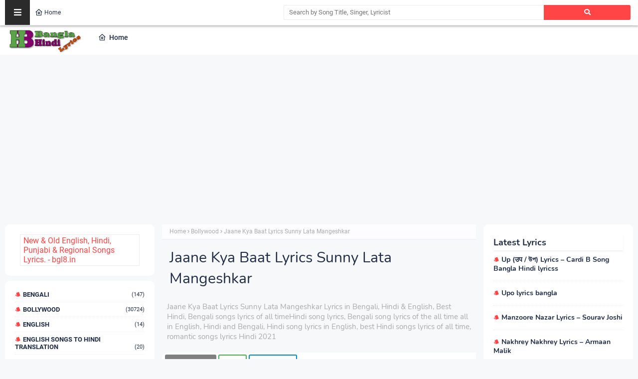

--- FILE ---
content_type: text/html; charset=utf-8
request_url: https://www.google.com/recaptcha/api2/aframe
body_size: 267
content:
<!DOCTYPE HTML><html><head><meta http-equiv="content-type" content="text/html; charset=UTF-8"></head><body><script nonce="Gb-Zjujey5LNQ9F2_trU9w">/** Anti-fraud and anti-abuse applications only. See google.com/recaptcha */ try{var clients={'sodar':'https://pagead2.googlesyndication.com/pagead/sodar?'};window.addEventListener("message",function(a){try{if(a.source===window.parent){var b=JSON.parse(a.data);var c=clients[b['id']];if(c){var d=document.createElement('img');d.src=c+b['params']+'&rc='+(localStorage.getItem("rc::a")?sessionStorage.getItem("rc::b"):"");window.document.body.appendChild(d);sessionStorage.setItem("rc::e",parseInt(sessionStorage.getItem("rc::e")||0)+1);localStorage.setItem("rc::h",'1768680707992');}}}catch(b){}});window.parent.postMessage("_grecaptcha_ready", "*");}catch(b){}</script></body></html>

--- FILE ---
content_type: text/javascript; charset=UTF-8
request_url: https://www.bengali-hindi-lyrics.com/feeds/posts/default/-/Bollywood?alt=json-in-script&max-results=3&callback=jQuery22406690655646561763_1768680705328&_=1768680705329
body_size: 3958
content:
// API callback
jQuery22406690655646561763_1768680705328({"version":"1.0","encoding":"UTF-8","feed":{"xmlns":"http://www.w3.org/2005/Atom","xmlns$openSearch":"http://a9.com/-/spec/opensearchrss/1.0/","xmlns$blogger":"http://schemas.google.com/blogger/2008","xmlns$georss":"http://www.georss.org/georss","xmlns$gd":"http://schemas.google.com/g/2005","xmlns$thr":"http://purl.org/syndication/thread/1.0","id":{"$t":"tag:blogger.com,1999:blog-3994511747370452970"},"updated":{"$t":"2025-10-22T00:32:11.263+05:30"},"category":[{"term":"Bollywood"},{"term":"Bengali"},{"term":"Hindi"},{"term":"Punjabi"},{"term":"English Songs to Hindi Translation"},{"term":"English"},{"term":"Arabic"}],"title":{"type":"text","$t":"Lyrics in Bengali, Hindi \u0026amp; English, Best Hindi, Bengali songs lyrics of all time"},"subtitle":{"type":"html","$t":"Hindi song lyrics, Bengali song lyrics of the all time all in English, Hindi and Bengali, Hindi song lyrics in English, best Hindi songs lyrics of all time, romantic songs lyrics Hindi 2021"},"link":[{"rel":"http://schemas.google.com/g/2005#feed","type":"application/atom+xml","href":"https:\/\/www.bengali-hindi-lyrics.com\/feeds\/posts\/default"},{"rel":"self","type":"application/atom+xml","href":"https:\/\/www.blogger.com\/feeds\/3994511747370452970\/posts\/default\/-\/Bollywood?alt=json-in-script\u0026max-results=3"},{"rel":"alternate","type":"text/html","href":"https:\/\/www.bengali-hindi-lyrics.com\/search\/label\/Bollywood"},{"rel":"hub","href":"http://pubsubhubbub.appspot.com/"},{"rel":"next","type":"application/atom+xml","href":"https:\/\/www.blogger.com\/feeds\/3994511747370452970\/posts\/default\/-\/Bollywood\/-\/Bollywood?alt=json-in-script\u0026start-index=4\u0026max-results=3"}],"author":[{"name":{"$t":"Unknown"},"email":{"$t":"noreply@blogger.com"},"gd$image":{"rel":"http://schemas.google.com/g/2005#thumbnail","width":"16","height":"16","src":"https:\/\/img1.blogblog.com\/img\/b16-rounded.gif"}}],"generator":{"version":"7.00","uri":"http://www.blogger.com","$t":"Blogger"},"openSearch$totalResults":{"$t":"30724"},"openSearch$startIndex":{"$t":"1"},"openSearch$itemsPerPage":{"$t":"3"},"entry":[{"id":{"$t":"tag:blogger.com,1999:blog-3994511747370452970.post-1522123200605860750"},"published":{"$t":"2022-05-19T12:43:00.004+05:30"},"updated":{"$t":"2022-05-19T12:43:39.753+05:30"},"category":[{"scheme":"http://www.blogger.com/atom/ns#","term":"Bollywood"}],"title":{"type":"text","$t":"De Taali Lyrics – Bhool Bhulaiyaa 2"},"content":{"type":"html","$t":"\u003Cscript\u003Evar ListT = 'sadasdasdadasd'\u003C\/script\u003E\n\n\u003Cdiv class=\"com\"\u003E\u003Cbutton class=\"button button0\"\u003E\u003Cb\u003EJump To\u003C\/b\u003E\u003C\/button\u003E  \u003Ca href=\"#Lyrics\"\u003E\u003Cbutton class=\"button button1\"\u003Elyrics\u003C\/button\u003E\u003C\/a\u003E  \u003Ca href=\"#More\"\u003E\u003Cbutton class=\"button button2\"\u003EMore lyrics\u003C\/button\u003E\u003C\/a\u003E\u003C\/div\u003E\n\u003Cdiv class=\"pros-cons-container\"\u003E\u003Cdiv class=\"pros-container\"\u003E\u003Ch2 class=\"heading\"\u003EImage\u003C\/h2\u003E\u003Cul class=\"pros\"\u003E\n  \n\u003Cdiv class=\"separator\" style=\"clear: both;\"\u003E\u003Ca href=\"https:\/\/blogger.googleusercontent.com\/img\/b\/R29vZ2xl\/AVvXsEhvogeQM-FR08sVh1E6nrQoLrCRnQ0jHLHsr5jzNeyuqd8nb2ZYpV_Pa7FQ9HTT28k7SaNQ5iNwYFxDFDj8dyTdJGjGYDtk_BwBOlT7JwWjiJjZ9M6F1VqolQiZ-SSycZjNz0JEEf4n8qiWheGyfuIGCHQAyKI7fWM9uRL9AQt-236saUyGpYEwqvyf\/s300\/de-taali-bhool-bhulaiyaa-2-300x169.jpg\" style=\"display: block; padding: 1em 0; text-align: center; \"\u003E\u003Cimg alt=\"\" border=\"0\" width=\"320\" data-original-height=\"169\" data-original-width=\"300\" src=\"https:\/\/blogger.googleusercontent.com\/img\/b\/R29vZ2xl\/AVvXsEhvogeQM-FR08sVh1E6nrQoLrCRnQ0jHLHsr5jzNeyuqd8nb2ZYpV_Pa7FQ9HTT28k7SaNQ5iNwYFxDFDj8dyTdJGjGYDtk_BwBOlT7JwWjiJjZ9M6F1VqolQiZ-SSycZjNz0JEEf4n8qiWheGyfuIGCHQAyKI7fWM9uRL9AQt-236saUyGpYEwqvyf\/s320\/de-taali-bhool-bhulaiyaa-2-300x169.jpg\"\/\u003E\u003C\/a\u003E\u003C\/div\u003E\n\u003C\/ul\u003E\n\u003Cul class=\"pros\"\u003E\n  \nImage Lyrics\n\u003C\/ul\u003E\n\u003C\/div\u003E\n\u003Cdiv class=\"cons-container\"\u003E\u003Ch2 class=\"heading\"\u003EInfo\u003C\/h2\u003E\u003Cul class=\"cons\" style=\"text-align: left;\"\u003E\u003Cli\u003ESong:\u003Cspan style=\"white-space: pre;\"\u003E\t\u003C\/span\u003EDe Taali\u003C\/li\u003E\u003Cli\u003EMovie:\u003Cspan style=\"white-space: pre;\"\u003E\t\u003C\/span\u003EBhool Bhulaiyaa 2\u003C\/li\u003E\u003Cli\u003ESinger:\u003Cspan style=\"white-space: pre;\"\u003E\t\u003C\/span\u003EArmaan Malik, Yo Yo Honey Singh, Shashwat Singh\u003C\/li\u003E\u003Cli\u003ELyrics:\u003Cspan style=\"white-space: pre;\"\u003E\t\u003C\/span\u003EAmitabh Bhattacharya\u003C\/li\u003E\u003Cli\u003EMusic:\u003Cspan style=\"white-space: pre;\"\u003E\t\u003C\/span\u003EPritam\u003C\/li\u003E\u003Cli\u003EStarring:\u003Cspan style=\"white-space: pre;\"\u003E\t\u003C\/span\u003EKartik Aaryan, Kiara Advani\u003C\/li\u003E\u003Cli\u003ELabel:\u003Cspan style=\"white-space: pre;\"\u003E\t\u003C\/span\u003ET-Series\u003C\/li\u003E\u003C\/ul\u003E\u003C\/div\u003E\u003C\/div\u003E\n\n\u003Cdiv class=\"pros-cons-container\"\u003E\u003Cdiv class=\"pros2-container\"\u003E\u003Ch2 class=\"heading\" id=\"Lyrics\"\u003Elyrics\u003C\/h2\u003E\n\u003Cul class=\"pros\" id=\"advertisement\"\u003E\u003Cul class=\"pros\" id=\"advertisement\"\u003EKashton Ko Harne Wali\u003C\/ul\u003E\u003Cul class=\"pros\" id=\"advertisement\"\u003EHar Jholi Bharne Wali\u003C\/ul\u003E\u003Cul class=\"pros\" id=\"advertisement\"\u003ERaja Ho Ya Malang Ho\u003C\/ul\u003E\u003Cul class=\"pros\" id=\"advertisement\"\u003EHar Koyi Tera Sawali\u003C\/ul\u003E\u003Cul class=\"pros\" id=\"advertisement\"\u003E\u003Cbr \/\u003E\u003C\/ul\u003E\u003Cul class=\"pros\" id=\"advertisement\"\u003EHumne Hindi Ki Kavita\u003C\/ul\u003E\u003Cul class=\"pros\" id=\"advertisement\"\u003EAngrezi Pop Mein Daali\u003C\/ul\u003E\u003Cul class=\"pros\" id=\"advertisement\"\u003EGaane Mein Swag Hai Lekin\u003C\/ul\u003E\u003Cul class=\"pros\" id=\"advertisement\"\u003EMann Mein Feeling Sharaddha Wali\u003C\/ul\u003E\u003Cul class=\"pros\" id=\"advertisement\"\u003E\u003Cbr \/\u003E\u003C\/ul\u003E\u003Cul class=\"pros\" id=\"advertisement\"\u003ESooni Sooni Dil Ki Daali Ho Ho\u003C\/ul\u003E\u003Cul class=\"pros\" id=\"advertisement\"\u003EKab Milegi Sapnon Wali Ho\u003C\/ul\u003E\u003Cul class=\"pros\" id=\"advertisement\"\u003EMeri Naiya Par Laga De Ho\u003C\/ul\u003E\u003Cul class=\"pros\" id=\"advertisement\"\u003EArey Sabke Bigde Kaam Banane Wali\u003C\/ul\u003E\u003Cul class=\"pros\" id=\"advertisement\"\u003E\u003Cbr \/\u003E\u003C\/ul\u003E\u003Cul class=\"pros\" id=\"advertisement\"\u003ETera Vachan Na Jaaye Khaali\u003C\/ul\u003E\u003Cul class=\"pros\" id=\"advertisement\"\u003EDe Taali De Taali De Taali Hmm\u003C\/ul\u003E\u003Cul class=\"pros\" id=\"advertisement\"\u003EDe Taali De Taali De Taali De De\u003C\/ul\u003E\u003Cul class=\"pros\" id=\"advertisement\"\u003EDe Taali De Taali De Taali\u003C\/ul\u003E\u003Cul class=\"pros\" id=\"advertisement\"\u003EChiki Dum Dum\u003C\/ul\u003E\u003Cul class=\"pros\" id=\"advertisement\"\u003E\u003Cbr \/\u003E\u003C\/ul\u003E\u003Cul class=\"pros\" id=\"advertisement\"\u003EDe Taali De Taali De Taali\u003C\/ul\u003E\u003Cul class=\"pros\" id=\"advertisement\"\u003EDe Taali De Taali De Taali Hmm\u003C\/ul\u003E\u003Cul class=\"pros\" id=\"advertisement\"\u003EDe Taali De Taali\u003C\/ul\u003E\u003Cul class=\"pros\" id=\"advertisement\"\u003ETera Vachan Na Jaaye Khaali\u003C\/ul\u003E\u003Cul class=\"pros\" id=\"advertisement\"\u003E\u003Cbr \/\u003E\u003C\/ul\u003E\u003Cul class=\"pros\" id=\"advertisement\"\u003EIsko Patola Dhuandhaar Chahiye\u003C\/ul\u003E\u003Cul class=\"pros\" id=\"advertisement\"\u003ENa Selfie Khichane Wali Star Chahiye\u003C\/ul\u003E\u003Cul class=\"pros\" id=\"advertisement\"\u003EHey Jo Bime Ki Rakam Jaisa Badhta Rahe\u003C\/ul\u003E\u003Cul class=\"pros\" id=\"advertisement\"\u003EWoh Sasta Tikau Wala Pyar Chahiye Hmm\u003C\/ul\u003E\u003Cul class=\"pros\" id=\"advertisement\"\u003E\u003Cbr \/\u003E\u003C\/ul\u003E\u003Cul class=\"pros\" id=\"advertisement\"\u003EChehre Toh Lakhon Ke Haseen Hain Lage\u003C\/ul\u003E\u003Cul class=\"pros\" id=\"advertisement\"\u003EDilon Ki Jagah Jinke Machine Hain Lage\u003C\/ul\u003E\u003Cul class=\"pros\" id=\"advertisement\"\u003EJo Dikhti Ho Jaisi Ho Asal Mein Wahi\u003C\/ul\u003E\u003Cul class=\"pros\" id=\"advertisement\"\u003EWoh Sache Dil Wali Dildaar Chahiye\u003C\/ul\u003E\u003Cul class=\"pros\" id=\"advertisement\"\u003E\u003Cbr \/\u003E\u003C\/ul\u003E\u003Cul class=\"pros\" id=\"advertisement\"\u003EHo Jiske Hathon Madira Jaisi Ho Ho\u003C\/ul\u003E\u003Cul class=\"pros\" id=\"advertisement\"\u003ELagti Ho Ek Chai Ki Pyali Ho Ho\u003C\/ul\u003E\u003Cul class=\"pros\" id=\"advertisement\"\u003EUsse Introduce Kara De Ho Ho\u003C\/ul\u003E\u003Cul class=\"pros\" id=\"advertisement\"\u003EArey Sabke Phoote Bhaag Jagane Wali\u003C\/ul\u003E\u003Cul class=\"pros\" id=\"advertisement\"\u003E\u003Cbr \/\u003E\u003C\/ul\u003E\u003Cul class=\"pros\" id=\"advertisement\"\u003ETera Vachan Na Jaaye Khaali\u003C\/ul\u003E\u003Cul class=\"pros\" id=\"advertisement\"\u003EDe Taali De Taali De Taali Hmm\u003C\/ul\u003E\u003Cul class=\"pros\" id=\"advertisement\"\u003EDe Taali De Taali De Taali De De\u003C\/ul\u003E\u003Cul class=\"pros\" id=\"advertisement\"\u003EDe Taali De Taali De Taali\u003C\/ul\u003E\u003Cul class=\"pros\" id=\"advertisement\"\u003EChiki Dum Dum\u003C\/ul\u003E\u003Cul class=\"pros\" id=\"advertisement\"\u003E\u003Cbr \/\u003E\u003C\/ul\u003E\u003Cul class=\"pros\" id=\"advertisement\"\u003EDe Taali De Taali\u003C\/ul\u003E\u003Cul class=\"pros\" id=\"advertisement\"\u003ETera Vachan Na Jaaye Khaali\u003C\/ul\u003E\u003Cul class=\"pros\" id=\"advertisement\"\u003E\u003Cbr \/\u003E\u003C\/ul\u003E\u003Cul class=\"pros\" id=\"advertisement\"\u003EMain Ladka Bigda Chhalaru\u003C\/ul\u003E\u003Cul class=\"pros\" id=\"advertisement\"\u003ETujhko Dil Se Main Pukaarun\u003C\/ul\u003E\u003Cul class=\"pros\" id=\"advertisement\"\u003EAaj Apni Nazron Se\u003C\/ul\u003E\u003Cul class=\"pros\" id=\"advertisement\"\u003EMain Teri Nazar Utaarun\u003C\/ul\u003E\u003Cul class=\"pros\" id=\"advertisement\"\u003E\u003Cbr \/\u003E\u003C\/ul\u003E\u003Cul class=\"pros\" id=\"advertisement\"\u003EHaarun Baar Baar Main\u003C\/ul\u003E\u003Cul class=\"pros\" id=\"advertisement\"\u003EToh Bhi Aaye Maza Khel Ke\u003C\/ul\u003E\u003Cul class=\"pros\" id=\"advertisement\"\u003ETeri Aankhein Gehri\u003C\/ul\u003E\u003Cul class=\"pros\" id=\"advertisement\"\u003EJitne Mere Kuyein Tel Ke\u003C\/ul\u003E\u003Cul class=\"pros\" id=\"advertisement\"\u003E\u003Cbr \/\u003E\u003C\/ul\u003E\u003Cul class=\"pros\" id=\"advertisement\"\u003EAisa Kyun Kar Rahi Ae\u003C\/ul\u003E\u003Cul class=\"pros\" id=\"advertisement\"\u003EAisa Kyun Kar Rahi Ae\u003C\/ul\u003E\u003Cul class=\"pros\" id=\"advertisement\"\u003EDimaag Pehle Se Kharaab\u003C\/ul\u003E\u003Cul class=\"pros\" id=\"advertisement\"\u003ENiyat Kyun Kar Rahi Ae\u003C\/ul\u003E\u003Cul class=\"pros\" id=\"advertisement\"\u003E\u003Cbr \/\u003E\u003C\/ul\u003E\u003Cul class=\"pros\" id=\"advertisement\"\u003ETere Aashiq Hain Mawali\u003C\/ul\u003E\u003Cul class=\"pros\" id=\"advertisement\"\u003EMujhko Na Samajhiyo Jaali\u003C\/ul\u003E\u003Cul class=\"pros\" id=\"advertisement\"\u003EKarun Rap Na Kawali Kyonki\u003C\/ul\u003E\u003Cul class=\"pros\" id=\"advertisement\"\u003ETera Vachan Na Jaaye Khaali\u003C\/ul\u003E\u003Cul class=\"pros\" id=\"advertisement\"\u003E\u003Cbr \/\u003E\u003C\/ul\u003E\u003Cul class=\"pros\" id=\"advertisement\"\u003EDe Taali De Taali De Taali\u003C\/ul\u003E\u003Cul class=\"pros\" id=\"advertisement\"\u003EDe Taali De Taali De Taali\u003C\/ul\u003E\u003Cul class=\"pros\" id=\"advertisement\"\u003EDe Taali De Taali De Taali\u003C\/ul\u003E\u003Cul class=\"pros\" id=\"advertisement\"\u003EDe Taali De Taali De Taali\u003C\/ul\u003E\u003Cul class=\"pros\" id=\"advertisement\"\u003EDe Taali De Taali\u003C\/ul\u003E\u003Cul class=\"pros\" id=\"advertisement\"\u003ETera Vachan Na Jaaye Khaali\u003C\/ul\u003E\u003C\/ul\u003E\u003C\/div\u003E\n\u003Cdiv class=\"cons2-container\"\u003E\n\u003Ch2 class=\"heading\"\u003EYoutube Video\u003C\/h2\u003E\n\u003Cul class=\"cons\"\u003E\n\n \u003Ciframe allowfullscreen=\"\" class=\"BLOG_video_class\" height=\"189\" src=\"https:\/\/www.youtube.com\/embed\/24VdCJo-FIA\" width=\"285\" youtube-src-id=\"soooooooooooooooooooon\"\u003E\u003C\/iframe\u003E\n\u003C\/ul\u003E\u003C\/div\u003E\u003C\/div\u003E\n\n\u003Cdiv class=\"pros-cons-container\"\u003E\u003Cdiv class=\"pros3-container\"\u003E\u003Ch2 class=\"heading\" id=\"Hin\"\u003Elyrics\u003C\/h2\u003E\n\u003Cul class=\"pros\"\u003E\n  \n  soon\n  \n  \u003C\/ul\u003E\u003C\/div\u003E\n\u003Cdiv class=\"cons3-container\"\u003E\n\u003Ch2 class=\"heading\" id=\"Ben\"\u003Elyrics\u003C\/h2\u003E\n\u003Cul class=\"cons\"\u003E\n  \n  soon\n  \n  \u003C\/ul\u003E\u003C\/div\u003E\u003C\/div\u003E"},"link":[{"rel":"edit","type":"application/atom+xml","href":"https:\/\/www.blogger.com\/feeds\/3994511747370452970\/posts\/default\/1522123200605860750"},{"rel":"self","type":"application/atom+xml","href":"https:\/\/www.blogger.com\/feeds\/3994511747370452970\/posts\/default\/1522123200605860750"},{"rel":"alternate","type":"text/html","href":"https:\/\/www.bengali-hindi-lyrics.com\/2022\/05\/de-taali-lyrics-bhool-bhulaiyaa-2.html","title":"De Taali Lyrics – Bhool Bhulaiyaa 2"}],"author":[{"name":{"$t":"Unknown"},"email":{"$t":"noreply@blogger.com"},"gd$image":{"rel":"http://schemas.google.com/g/2005#thumbnail","width":"16","height":"16","src":"https:\/\/img1.blogblog.com\/img\/b16-rounded.gif"}}],"media$thumbnail":{"xmlns$media":"http://search.yahoo.com/mrss/","url":"https:\/\/blogger.googleusercontent.com\/img\/b\/R29vZ2xl\/AVvXsEhvogeQM-FR08sVh1E6nrQoLrCRnQ0jHLHsr5jzNeyuqd8nb2ZYpV_Pa7FQ9HTT28k7SaNQ5iNwYFxDFDj8dyTdJGjGYDtk_BwBOlT7JwWjiJjZ9M6F1VqolQiZ-SSycZjNz0JEEf4n8qiWheGyfuIGCHQAyKI7fWM9uRL9AQt-236saUyGpYEwqvyf\/s72-c\/de-taali-bhool-bhulaiyaa-2-300x169.jpg","height":"72","width":"72"}},{"id":{"$t":"tag:blogger.com,1999:blog-3994511747370452970.post-128956292274218274"},"published":{"$t":"2022-05-19T12:42:00.003+05:30"},"updated":{"$t":"2022-05-19T12:42:36.035+05:30"},"category":[{"scheme":"http://www.blogger.com/atom/ns#","term":"Bollywood"}],"title":{"type":"text","$t":"Hero Lyrics – Jungle Cry | Jubin Nautiyal"},"content":{"type":"html","$t":"\u003Cscript\u003Evar ListT = 'sadasdasdadasd'\u003C\/script\u003E\n\n\u003Cdiv class=\"com\"\u003E\u003Cbutton class=\"button button0\"\u003E\u003Cb\u003EJump To\u003C\/b\u003E\u003C\/button\u003E  \u003Ca href=\"#Lyrics\"\u003E\u003Cbutton class=\"button button1\"\u003Elyrics\u003C\/button\u003E\u003C\/a\u003E  \u003Ca href=\"#More\"\u003E\u003Cbutton class=\"button button2\"\u003EMore lyrics\u003C\/button\u003E\u003C\/a\u003E\u003C\/div\u003E\n\u003Cdiv class=\"pros-cons-container\"\u003E\u003Cdiv class=\"pros-container\"\u003E\u003Ch2 class=\"heading\"\u003EImage\u003C\/h2\u003E\u003Cul class=\"pros\"\u003E\n  \n\u003Cimg border=\"0\" data-original-height=\"300\" data-original-width=\"225\" src=\"https:\/\/img.youtube.com\/vi\/UwY2QnXAao0\/maxresdefault.jpg\" \/\u003E\n\u003C\/ul\u003E\n\u003Cul class=\"pros\"\u003E\n  \nImage Lyrics\n\u003C\/ul\u003E\n\u003C\/div\u003E\n\u003Cdiv class=\"cons-container\"\u003E\u003Ch2 class=\"heading\"\u003EInfo\u003C\/h2\u003E\u003Cul class=\"cons\" style=\"text-align: left;\"\u003E\u003Cli\u003ESong:\u003Cspan style=\"white-space: pre;\"\u003E\t\u003C\/span\u003EHero\u003C\/li\u003E\u003Cli\u003EMovie:\u003Cspan style=\"white-space: pre;\"\u003E\t\u003C\/span\u003EJungle Cry\u003C\/li\u003E\u003Cli\u003ESinger:\u003Cspan style=\"white-space: pre;\"\u003E\t\u003C\/span\u003EJubin Nautiyal\u003C\/li\u003E\u003Cli\u003ELyrics:\u003Cspan style=\"white-space: pre;\"\u003E\t\u003C\/span\u003EPalaash Muchhal, Shailendra Ji\u003C\/li\u003E\u003Cli\u003EMusic:\u003Cspan style=\"white-space: pre;\"\u003E\t\u003C\/span\u003EPalash Muchhal\u003C\/li\u003E\u003Cli\u003EStarring:\u003Cspan style=\"white-space: pre;\"\u003E\t\u003C\/span\u003EAbhay Deol, Emily Shah\u003C\/li\u003E\u003Cli\u003ELabel:\u003Cspan style=\"white-space: pre;\"\u003E\t\u003C\/span\u003ESony Music India\u003C\/li\u003E\u003C\/ul\u003E\u003C\/div\u003E\u003C\/div\u003E\n\n\u003Cdiv class=\"pros-cons-container\"\u003E\u003Cdiv class=\"pros2-container\"\u003E\u003Ch2 class=\"heading\" id=\"Lyrics\"\u003Elyrics\u003C\/h2\u003E\n\u003Cul class=\"pros\" id=\"advertisement\"\u003E\u003Cul class=\"pros\" id=\"advertisement\"\u003ETu Zinda Hai\u003C\/ul\u003E\u003Cul class=\"pros\" id=\"advertisement\"\u003ETu Zindagi Ki Jeet Mein Yaqeen Kar\u003C\/ul\u003E\u003Cul class=\"pros\" id=\"advertisement\"\u003EAgar Kahin Hai Swarg Toh\u003C\/ul\u003E\u003Cul class=\"pros\" id=\"advertisement\"\u003EUtaar La Zameen Par\u003C\/ul\u003E\u003Cul class=\"pros\" id=\"advertisement\"\u003E\u003Cbr \/\u003E\u003C\/ul\u003E\u003Cul class=\"pros\" id=\"advertisement\"\u003ETu Zinda Hai\u003C\/ul\u003E\u003Cul class=\"pros\" id=\"advertisement\"\u003ETu Zindagi Ki Jeet Mein Yaqeen Kar\u003C\/ul\u003E\u003Cul class=\"pros\" id=\"advertisement\"\u003EAgar Kahin Hai Swarg Toh\u003C\/ul\u003E\u003Cul class=\"pros\" id=\"advertisement\"\u003EUtaar La Zameen Par\u003C\/ul\u003E\u003Cul class=\"pros\" id=\"advertisement\"\u003E\u003Cbr \/\u003E\u003C\/ul\u003E\u003Cul class=\"pros\" id=\"advertisement\"\u003EGhamon Ke Aur Char Din\u003C\/ul\u003E\u003Cul class=\"pros\" id=\"advertisement\"\u003ESitam Ke Aur Char Din\u003C\/ul\u003E\u003Cul class=\"pros\" id=\"advertisement\"\u003EGuzar Bhi Jayenge Yeh Din\u003C\/ul\u003E\u003Cul class=\"pros\" id=\"advertisement\"\u003EGuzar Gaye Hazaar Din\u003C\/ul\u003E\u003Cul class=\"pros\" id=\"advertisement\"\u003E\u003Cbr \/\u003E\u003C\/ul\u003E\u003Cul class=\"pros\" id=\"advertisement\"\u003EHero\u003C\/ul\u003E\u003Cul class=\"pros\" id=\"advertisement\"\u003EHero\u003C\/ul\u003E\u003Cul class=\"pros\" id=\"advertisement\"\u003EBanega Kal Tera Hai Kal\u003C\/ul\u003E\u003Cul class=\"pros\" id=\"advertisement\"\u003EHero\u003C\/ul\u003E\u003Cul class=\"pros\" id=\"advertisement\"\u003EBanega Kal Banega Kal\u003C\/ul\u003E\u003Cul class=\"pros\" id=\"advertisement\"\u003EHero\u003C\/ul\u003E\u003Cul class=\"pros\" id=\"advertisement\"\u003EHai Tera Kal Hai Tera Kal\u003C\/ul\u003E\u003Cul class=\"pros\" id=\"advertisement\"\u003E\u003Cbr \/\u003E\u003C\/ul\u003E\u003Cul class=\"pros\" id=\"advertisement\"\u003EHumare Karwaan Ko\u003C\/ul\u003E\u003Cul class=\"pros\" id=\"advertisement\"\u003EManzilon Ka Intezaar Hai\u003C\/ul\u003E\u003Cul class=\"pros\" id=\"advertisement\"\u003EYeh Aandhiyon Ye Bijliyon\u003C\/ul\u003E\u003Cul class=\"pros\" id=\"advertisement\"\u003EKi Peeth Par Sawaar Hai\u003C\/ul\u003E\u003Cul class=\"pros\" id=\"advertisement\"\u003E\u003Cbr \/\u003E\u003C\/ul\u003E\u003Cul class=\"pros\" id=\"advertisement\"\u003EHaan Humare Karwaan Ko\u003C\/ul\u003E\u003Cul class=\"pros\" id=\"advertisement\"\u003EManzilon Ka Intezaar Hai\u003C\/ul\u003E\u003Cul class=\"pros\" id=\"advertisement\"\u003EYeh Aandhiyon Ye Bijliyon\u003C\/ul\u003E\u003Cul class=\"pros\" id=\"advertisement\"\u003EKi Peeth Par Sawaar Hai\u003C\/ul\u003E\u003Cul class=\"pros\" id=\"advertisement\"\u003E\u003Cbr \/\u003E\u003C\/ul\u003E\u003Cul class=\"pros\" id=\"advertisement\"\u003ETu Aa Kadam Mila Ke Chal\u003C\/ul\u003E\u003Cul class=\"pros\" id=\"advertisement\"\u003EChalenge Ek Saath Hum\u003C\/ul\u003E\u003Cul class=\"pros\" id=\"advertisement\"\u003EAgar Kahin Hai Swarg Toh\u003C\/ul\u003E\u003Cul class=\"pros\" id=\"advertisement\"\u003EUtaar La Zameen Par\u003C\/ul\u003E\u003Cul class=\"pros\" id=\"advertisement\"\u003E\u003Cbr \/\u003E\u003C\/ul\u003E\u003Cul class=\"pros\" id=\"advertisement\"\u003EHero\u003C\/ul\u003E\u003Cul class=\"pros\" id=\"advertisement\"\u003EHero\u003C\/ul\u003E\u003Cul class=\"pros\" id=\"advertisement\"\u003EBanega Kal Tera Hai Kal\u003C\/ul\u003E\u003Cul class=\"pros\" id=\"advertisement\"\u003EHero\u003C\/ul\u003E\u003Cul class=\"pros\" id=\"advertisement\"\u003EBanega Kal Banega Kal\u003C\/ul\u003E\u003Cul class=\"pros\" id=\"advertisement\"\u003EHero\u003C\/ul\u003E\u003Cul class=\"pros\" id=\"advertisement\"\u003EHai Tera Kal Hai Tera Kal\u003C\/ul\u003E\u003Cul class=\"pros\" id=\"advertisement\"\u003E\u003Cbr \/\u003E\u003C\/ul\u003E\u003Cul class=\"pros\" id=\"advertisement\"\u003EHero\u003C\/ul\u003E\u003Cul class=\"pros\" id=\"advertisement\"\u003EHero\u003C\/ul\u003E\u003Cul class=\"pros\" id=\"advertisement\"\u003EHero\u003C\/ul\u003E\u003C\/ul\u003E\u003C\/div\u003E\n\u003Cdiv class=\"cons2-container\"\u003E\n\u003Ch2 class=\"heading\"\u003EYoutube Video\u003C\/h2\u003E\n\u003Cul class=\"cons\"\u003E\n\n \u003Ciframe allowfullscreen=\"\" class=\"BLOG_video_class\" height=\"189\" src=\"https:\/\/www.youtube.com\/embed\/UwY2QnXAao0\" width=\"285\" youtube-src-id=\"soooooooooooooooooooon\"\u003E\u003C\/iframe\u003E\n\u003C\/ul\u003E\u003C\/div\u003E\u003C\/div\u003E\n\n\u003Cdiv class=\"pros-cons-container\"\u003E\u003Cdiv class=\"pros3-container\"\u003E\u003Ch2 class=\"heading\" id=\"Hin\"\u003Elyrics\u003C\/h2\u003E\n\u003Cul class=\"pros\"\u003E\n  \n  soon\n  \n  \u003C\/ul\u003E\u003C\/div\u003E\n\u003Cdiv class=\"cons3-container\"\u003E\n\u003Ch2 class=\"heading\" id=\"Ben\"\u003Elyrics\u003C\/h2\u003E\n\u003Cul class=\"cons\"\u003E\n  \n  soon\n  \n  \u003C\/ul\u003E\u003C\/div\u003E\u003C\/div\u003E"},"link":[{"rel":"edit","type":"application/atom+xml","href":"https:\/\/www.blogger.com\/feeds\/3994511747370452970\/posts\/default\/128956292274218274"},{"rel":"self","type":"application/atom+xml","href":"https:\/\/www.blogger.com\/feeds\/3994511747370452970\/posts\/default\/128956292274218274"},{"rel":"alternate","type":"text/html","href":"https:\/\/www.bengali-hindi-lyrics.com\/2022\/05\/hero-lyrics-jungle-cry-jubin-nautiyal.html","title":"Hero Lyrics – Jungle Cry | Jubin Nautiyal"}],"author":[{"name":{"$t":"Unknown"},"email":{"$t":"noreply@blogger.com"},"gd$image":{"rel":"http://schemas.google.com/g/2005#thumbnail","width":"16","height":"16","src":"https:\/\/img1.blogblog.com\/img\/b16-rounded.gif"}}],"media$thumbnail":{"xmlns$media":"http://search.yahoo.com/mrss/","url":"https:\/\/img.youtube.com\/vi\/UwY2QnXAao0\/default.jpg","height":"72","width":"72"}},{"id":{"$t":"tag:blogger.com,1999:blog-3994511747370452970.post-8374397797892989736"},"published":{"$t":"2022-05-19T12:41:00.005+05:30"},"updated":{"$t":"2022-05-19T12:41:44.047+05:30"},"category":[{"scheme":"http://www.blogger.com/atom/ns#","term":"Bollywood"}],"title":{"type":"text","$t":"Parda Daari Lyrics – Janhit Mein Jaari | Dhvani Bhanushali"},"content":{"type":"html","$t":"\u003Cscript\u003Evar ListT = 'sadasdasdadasd'\u003C\/script\u003E\n\n\u003Cdiv class=\"com\"\u003E\u003Cbutton class=\"button button0\"\u003E\u003Cb\u003EJump To\u003C\/b\u003E\u003C\/button\u003E  \u003Ca href=\"#Lyrics\"\u003E\u003Cbutton class=\"button button1\"\u003Elyrics\u003C\/button\u003E\u003C\/a\u003E  \u003Ca href=\"#More\"\u003E\u003Cbutton class=\"button button2\"\u003EMore lyrics\u003C\/button\u003E\u003C\/a\u003E\u003C\/div\u003E\n\u003Cdiv class=\"pros-cons-container\"\u003E\u003Cdiv class=\"pros-container\"\u003E\u003Ch2 class=\"heading\"\u003EImage\u003C\/h2\u003E\u003Cul class=\"pros\"\u003E\n  \n\u003Cimg border=\"0\" data-original-height=\"300\" data-original-width=\"225\" src=\"https:\/\/img.youtube.com\/vi\/YQFEBNqOz7c\/maxresdefault.jpg\" \/\u003E\n\u003C\/ul\u003E\n\u003Cul class=\"pros\"\u003E\n  \nImage Lyrics\n\u003C\/ul\u003E\n\u003C\/div\u003E\n\u003Cdiv class=\"cons-container\"\u003E\u003Ch2 class=\"heading\"\u003EInfo\u003C\/h2\u003E\u003Cul class=\"cons\" style=\"text-align: left;\"\u003E\u003Cli\u003ESong:\u003Cspan style=\"white-space: pre;\"\u003E\t\u003C\/span\u003EParda Daari\u003C\/li\u003E\u003Cli\u003EMovie:\u003Cspan style=\"white-space: pre;\"\u003E\t\u003C\/span\u003EJanhit Mein Jaari\u003C\/li\u003E\u003Cli\u003ESinger:\u003Cspan style=\"white-space: pre;\"\u003E\t\u003C\/span\u003EDhvani Bhanushali, Javed Ali\u003C\/li\u003E\u003Cli\u003ELyrics:\u003Cspan style=\"white-space: pre;\"\u003E\t\u003C\/span\u003ESameer Anjaan\u003C\/li\u003E\u003Cli\u003EMusic:\u003Cspan style=\"white-space: pre;\"\u003E\t\u003C\/span\u003EPrini Siddhant Madhav\u003C\/li\u003E\u003Cli\u003EStarring:\u003Cspan style=\"white-space: pre;\"\u003E\t\u003C\/span\u003ENushrat Bharucha, Anud Singh\u003C\/li\u003E\u003Cli\u003ELabel:\u003Cspan style=\"white-space: pre;\"\u003E\t\u003C\/span\u003EHitz Music\u003C\/li\u003E\u003C\/ul\u003E\u003C\/div\u003E\u003C\/div\u003E\n\n\u003Cdiv class=\"pros-cons-container\"\u003E\u003Cdiv class=\"pros2-container\"\u003E\u003Ch2 class=\"heading\" id=\"Lyrics\"\u003Elyrics\u003C\/h2\u003E\n\u003Cul class=\"pros\" id=\"advertisement\"\u003E\u003Cul class=\"pros\" id=\"advertisement\"\u003ETu Hai Mera Main Teri\u003C\/ul\u003E\u003Cul class=\"pros\" id=\"advertisement\"\u003EPhir Kaahe Ki Parda Daari Hai\u003C\/ul\u003E\u003Cul class=\"pros\" id=\"advertisement\"\u003ERang Tera\u003C\/ul\u003E\u003Cul class=\"pros\" id=\"advertisement\"\u003E\u003Cbr \/\u003E\u003C\/ul\u003E\u003Cul class=\"pros\" id=\"advertisement\"\u003EHo Rang Tera Aisa Chadha Ke\u003C\/ul\u003E\u003Cul class=\"pros\" id=\"advertisement\"\u003EMere Rang Pe Bhari Hai\u003C\/ul\u003E\u003Cul class=\"pros\" id=\"advertisement\"\u003ERang Tera Aisa Chadha Ke\u003C\/ul\u003E\u003Cul class=\"pros\" id=\"advertisement\"\u003EMere Rang Pe Bhari Hai\u003C\/ul\u003E\u003Cul class=\"pros\" id=\"advertisement\"\u003E\u003Cbr \/\u003E\u003C\/ul\u003E\u003Cul class=\"pros\" id=\"advertisement\"\u003EBewajah Hi Toh Nahi Hai\u003C\/ul\u003E\u003Cul class=\"pros\" id=\"advertisement\"\u003EMera Tumpe Marna\u003C\/ul\u003E\u003Cul class=\"pros\" id=\"advertisement\"\u003EMain Deewana Ho Gaya Hoon\u003C\/ul\u003E\u003Cul class=\"pros\" id=\"advertisement\"\u003EKeh Rahi Hai Duniya\u003C\/ul\u003E\u003Cul class=\"pros\" id=\"advertisement\"\u003E\u003Cbr \/\u003E\u003C\/ul\u003E\u003Cul class=\"pros\" id=\"advertisement\"\u003ETera Mera Vaasta Hai Sadiyon Ka\u003C\/ul\u003E\u003Cul class=\"pros\" id=\"advertisement\"\u003EMere Liye Tu Hawa Ka Mitha Jhonka\u003C\/ul\u003E\u003Cul class=\"pros\" id=\"advertisement\"\u003ETere Bina Subah Hoti Hai Kahin\u003C\/ul\u003E\u003Cul class=\"pros\" id=\"advertisement\"\u003EAur Din Kahin Hai Dhalta\u003C\/ul\u003E\u003Cul class=\"pros\" id=\"advertisement\"\u003E\u003Cbr \/\u003E\u003C\/ul\u003E\u003Cul class=\"pros\" id=\"advertisement\"\u003EHo Tu Hai Meri Main Tera\u003C\/ul\u003E\u003Cul class=\"pros\" id=\"advertisement\"\u003EPhir Kaahe Ki Parda Daari Hai\u003C\/ul\u003E\u003Cul class=\"pros\" id=\"advertisement\"\u003ERang Tera\u003C\/ul\u003E\u003Cul class=\"pros\" id=\"advertisement\"\u003E\u003Cbr \/\u003E\u003C\/ul\u003E\u003Cul class=\"pros\" id=\"advertisement\"\u003EHo Rang Tera Aisa Chadha Ke\u003C\/ul\u003E\u003Cul class=\"pros\" id=\"advertisement\"\u003EMere Rang Pe Bhari Hai\u003C\/ul\u003E\u003Cul class=\"pros\" id=\"advertisement\"\u003ERang Tera Aisa Chadha Ke\u003C\/ul\u003E\u003Cul class=\"pros\" id=\"advertisement\"\u003EMere Rang Pe Bhari Hai\u003C\/ul\u003E\u003Cul class=\"pros\" id=\"advertisement\"\u003E\u003Cbr \/\u003E\u003C\/ul\u003E\u003Cul class=\"pros\" id=\"advertisement\"\u003ETu Hi Tu Iraadon Mein\u003C\/ul\u003E\u003Cul class=\"pros\" id=\"advertisement\"\u003EMansoobon Mein Mere Shamil\u003C\/ul\u003E\u003Cul class=\"pros\" id=\"advertisement\"\u003EPoori Kaynat Mein\u003C\/ul\u003E\u003Cul class=\"pros\" id=\"advertisement\"\u003EEk Tu Hi Hai Mere Kaabil\u003C\/ul\u003E\u003Cul class=\"pros\" id=\"advertisement\"\u003E\u003Cbr \/\u003E\u003C\/ul\u003E\u003Cul class=\"pros\" id=\"advertisement\"\u003EHo Tujhko Palkon Pe Bithaun\u003C\/ul\u003E\u003Cul class=\"pros\" id=\"advertisement\"\u003EKe Tujhe Yaadon Mein Sajaun\u003C\/ul\u003E\u003Cul class=\"pros\" id=\"advertisement\"\u003EKhayalaton Mein Jazbaaton Mein\u003C\/ul\u003E\u003Cul class=\"pros\" id=\"advertisement\"\u003ETera Aks Mein Chhupaun\u003C\/ul\u003E\u003Cul class=\"pros\" id=\"advertisement\"\u003E\u003Cbr \/\u003E\u003C\/ul\u003E\u003Cul class=\"pros\" id=\"advertisement\"\u003ETere Bina Subah Hoti Hai Kahin\u003C\/ul\u003E\u003Cul class=\"pros\" id=\"advertisement\"\u003EAur Din Kahin Hai Dhalta\u003C\/ul\u003E\u003Cul class=\"pros\" id=\"advertisement\"\u003EHo Tu Hai Meri Mein Tera\u003C\/ul\u003E\u003Cul class=\"pros\" id=\"advertisement\"\u003EPhir Kaahe Ki Parda Daari Hai\u003C\/ul\u003E\u003Cul class=\"pros\" id=\"advertisement\"\u003ERang Tera\u003C\/ul\u003E\u003Cul class=\"pros\" id=\"advertisement\"\u003E\u003Cbr \/\u003E\u003C\/ul\u003E\u003Cul class=\"pros\" id=\"advertisement\"\u003EHo Rang Tera Aisa Chadha Ke\u003C\/ul\u003E\u003Cul class=\"pros\" id=\"advertisement\"\u003EMere Rang Pe Bhari Hai\u003C\/ul\u003E\u003Cul class=\"pros\" id=\"advertisement\"\u003ERang Tera Aisa Chadha Ke\u003C\/ul\u003E\u003Cul class=\"pros\" id=\"advertisement\"\u003EMere Rang Pe Bhari Hai\u003C\/ul\u003E\u003Cul class=\"pros\" id=\"advertisement\"\u003E\u003Cbr \/\u003E\u003C\/ul\u003E\u003Cul class=\"pros\" id=\"advertisement\"\u003EJanmon Ke Dore Se Bandha Hai\u003C\/ul\u003E\u003Cul class=\"pros\" id=\"advertisement\"\u003EPyar Ka Yeh Bandhan\u003C\/ul\u003E\u003Cul class=\"pros\" id=\"advertisement\"\u003ETeri Hi Dhun Gaata Rehta\u003C\/ul\u003E\u003Cul class=\"pros\" id=\"advertisement\"\u003EBanjara Mera Mann\u003C\/ul\u003E\u003Cul class=\"pros\" id=\"advertisement\"\u003E\u003Cbr \/\u003E\u003C\/ul\u003E\u003Cul class=\"pros\" id=\"advertisement\"\u003EHo Tujhko Saansein Nazrana Doon\u003C\/ul\u003E\u003Cul class=\"pros\" id=\"advertisement\"\u003EKe Mein Tujhpe Jaan Vaarun\u003C\/ul\u003E\u003Cul class=\"pros\" id=\"advertisement\"\u003ETere Dil Ko Jeet Loon Main\u003C\/ul\u003E\u003Cul class=\"pros\" id=\"advertisement\"\u003ETujhpe Saari Duniya Haarun\u003C\/ul\u003E\u003Cul class=\"pros\" id=\"advertisement\"\u003E\u003Cbr \/\u003E\u003C\/ul\u003E\u003Cul class=\"pros\" id=\"advertisement\"\u003ETere Bina Subah Hoti Hai Kahin\u003C\/ul\u003E\u003Cul class=\"pros\" id=\"advertisement\"\u003EAur Din Kahin Hai Dhalta\u003C\/ul\u003E\u003Cul class=\"pros\" id=\"advertisement\"\u003EHo Tu Hai Meri Mein Tera\u003C\/ul\u003E\u003Cul class=\"pros\" id=\"advertisement\"\u003EPhir Kaahe Ki Parda Daari Hai\u003C\/ul\u003E\u003Cul class=\"pros\" id=\"advertisement\"\u003ERang Tera\u003C\/ul\u003E\u003Cul class=\"pros\" id=\"advertisement\"\u003E\u003Cbr \/\u003E\u003C\/ul\u003E\u003Cul class=\"pros\" id=\"advertisement\"\u003EHo Rang Tera Aisa Chadha Ke\u003C\/ul\u003E\u003Cul class=\"pros\" id=\"advertisement\"\u003EMere Rang Pe Bhari Hai\u003C\/ul\u003E\u003Cul class=\"pros\" id=\"advertisement\"\u003ERang Tera Aisa Chadha Ke\u003C\/ul\u003E\u003Cul class=\"pros\" id=\"advertisement\"\u003EMere Rang Pe Bhari Hai\u003C\/ul\u003E\u003C\/ul\u003E\u003C\/div\u003E\n\u003Cdiv class=\"cons2-container\"\u003E\n\u003Ch2 class=\"heading\"\u003EYoutube Video\u003C\/h2\u003E\n\u003Cul class=\"cons\"\u003E\n\n \u003Ciframe allowfullscreen=\"\" class=\"BLOG_video_class\" height=\"189\" src=\"https:\/\/www.youtube.com\/embed\/YQFEBNqOz7c\" width=\"285\" youtube-src-id=\"soooooooooooooooooooon\"\u003E\u003C\/iframe\u003E\n\u003C\/ul\u003E\u003C\/div\u003E\u003C\/div\u003E\n\n\u003Cdiv class=\"pros-cons-container\"\u003E\u003Cdiv class=\"pros3-container\"\u003E\u003Ch2 class=\"heading\" id=\"Hin\"\u003Elyrics\u003C\/h2\u003E\n\u003Cul class=\"pros\"\u003E\n  \n  soon\n  \n  \u003C\/ul\u003E\u003C\/div\u003E\n\u003Cdiv class=\"cons3-container\"\u003E\n\u003Ch2 class=\"heading\" id=\"Ben\"\u003Elyrics\u003C\/h2\u003E\n\u003Cul class=\"cons\"\u003E\n  \n  soon\n  \n  \u003C\/ul\u003E\u003C\/div\u003E\u003C\/div\u003E"},"link":[{"rel":"edit","type":"application/atom+xml","href":"https:\/\/www.blogger.com\/feeds\/3994511747370452970\/posts\/default\/8374397797892989736"},{"rel":"self","type":"application/atom+xml","href":"https:\/\/www.blogger.com\/feeds\/3994511747370452970\/posts\/default\/8374397797892989736"},{"rel":"alternate","type":"text/html","href":"https:\/\/www.bengali-hindi-lyrics.com\/2022\/05\/parda-daari-lyrics-janhit-mein-jaari.html","title":"Parda Daari Lyrics – Janhit Mein Jaari | Dhvani Bhanushali"}],"author":[{"name":{"$t":"Unknown"},"email":{"$t":"noreply@blogger.com"},"gd$image":{"rel":"http://schemas.google.com/g/2005#thumbnail","width":"16","height":"16","src":"https:\/\/img1.blogblog.com\/img\/b16-rounded.gif"}}],"media$thumbnail":{"xmlns$media":"http://search.yahoo.com/mrss/","url":"https:\/\/img.youtube.com\/vi\/YQFEBNqOz7c\/default.jpg","height":"72","width":"72"}}]}});

--- FILE ---
content_type: text/javascript; charset=UTF-8
request_url: https://www.bengali-hindi-lyrics.com/feeds/posts/default?alt=json-in-script&max-results=10&callback=jQuery22406690655646561763_1768680705326&_=1768680705327
body_size: 11022
content:
// API callback
jQuery22406690655646561763_1768680705326({"version":"1.0","encoding":"UTF-8","feed":{"xmlns":"http://www.w3.org/2005/Atom","xmlns$openSearch":"http://a9.com/-/spec/opensearchrss/1.0/","xmlns$blogger":"http://schemas.google.com/blogger/2008","xmlns$georss":"http://www.georss.org/georss","xmlns$gd":"http://schemas.google.com/g/2005","xmlns$thr":"http://purl.org/syndication/thread/1.0","id":{"$t":"tag:blogger.com,1999:blog-3994511747370452970"},"updated":{"$t":"2025-10-22T00:32:11.263+05:30"},"category":[{"term":"Bollywood"},{"term":"Bengali"},{"term":"Hindi"},{"term":"Punjabi"},{"term":"English Songs to Hindi Translation"},{"term":"English"},{"term":"Arabic"}],"title":{"type":"text","$t":"Lyrics in Bengali, Hindi \u0026amp; English, Best Hindi, Bengali songs lyrics of all time"},"subtitle":{"type":"html","$t":"Hindi song lyrics, Bengali song lyrics of the all time all in English, Hindi and Bengali, Hindi song lyrics in English, best Hindi songs lyrics of all time, romantic songs lyrics Hindi 2021"},"link":[{"rel":"http://schemas.google.com/g/2005#feed","type":"application/atom+xml","href":"https:\/\/www.bengali-hindi-lyrics.com\/feeds\/posts\/default"},{"rel":"self","type":"application/atom+xml","href":"https:\/\/www.blogger.com\/feeds\/3994511747370452970\/posts\/default?alt=json-in-script\u0026max-results=10"},{"rel":"alternate","type":"text/html","href":"https:\/\/www.bengali-hindi-lyrics.com\/"},{"rel":"hub","href":"http://pubsubhubbub.appspot.com/"},{"rel":"next","type":"application/atom+xml","href":"https:\/\/www.blogger.com\/feeds\/3994511747370452970\/posts\/default?alt=json-in-script\u0026start-index=11\u0026max-results=10"}],"author":[{"name":{"$t":"Unknown"},"email":{"$t":"noreply@blogger.com"},"gd$image":{"rel":"http://schemas.google.com/g/2005#thumbnail","width":"16","height":"16","src":"https:\/\/img1.blogblog.com\/img\/b16-rounded.gif"}}],"generator":{"version":"7.00","uri":"http://www.blogger.com","$t":"Blogger"},"openSearch$totalResults":{"$t":"31152"},"openSearch$startIndex":{"$t":"1"},"openSearch$itemsPerPage":{"$t":"10"},"entry":[{"id":{"$t":"tag:blogger.com,1999:blog-3994511747370452970.post-4063975849016514135"},"published":{"$t":"2022-10-29T10:45:00.001+05:30"},"updated":{"$t":"2022-10-29T10:45:23.712+05:30"},"category":[{"scheme":"http://www.blogger.com/atom/ns#","term":"English"}],"title":{"type":"text","$t":"Up (उप \/ উপ) Lyrics – Cardi B Song Bangla Hindi lyricss"},"content":{"type":"html","$t":"\n\n\n\u003Ch3 style=\"text-align: left;\"\u003EUp Lyrics – Cardi B Song Bangla Hindi lyrics\n \nin English, Best hindi songs lyrics of all time, hindi songs lyrics in english, hindi song lyrics in bengali, and Bengali Songs lyrics\u003C\/h3\u003E\u003Cspan\u003E\u003Ca name='more'\u003E\u003C\/a\u003E\u003C\/span\u003E\n\n\u003Cdiv class=\"com\"\u003E\u003Cbutton class=\"button button0\"\u003E\u003Cb\u003EJump To\u003C\/b\u003E\u003C\/button\u003E  \u003Ca href=\"#Eng\"\u003E\u003Cbutton class=\"button button1\"\u003EEnglish lyrics\u003C\/button\u003E\u003C\/a\u003E \u003Ca href=\"#Hin\"\u003E\u003Cbutton class=\"button button2\"\u003EHindi lyrics\u003C\/button\u003E\u003C\/a\u003E \u003Ca href=\"#Ben\"\u003E\u003Cbutton class=\"button button3\"\u003EBengali lyrics\u003C\/button\u003E\u003C\/a\u003E\u003C\/div\u003E\n\u003Cdiv class=\"pros-cons-container\"\u003E\u003Cdiv class=\"pros-container\"\u003E\u003Ch2 class=\"heading\"\u003EImage\u003C\/h2\u003E\u003Cul class=\"pros\"\u003E\n  \n\u003Cimg border=\"0\" data-original-height=\"300\" data-original-width=\"225\" src=\"https:\/\/img.youtube.com\/vi\/rCiBgLOcuKU\/maxresdefault.jpg\" \/\u003E\n\u003C\/ul\u003E\u003C\/div\u003E\n\u003Cdiv class=\"cons-container\"\u003E\u003Ch2 class=\"heading\"\u003EInfo\u003C\/h2\u003E\u003Cul class=\"cons\" style=\"text-align: left;\"\u003E\u003Cli\u003ESong: Up\u003C\/li\u003E\u003Cli\u003ESinger: Cardi B\u003C\/li\u003E\u003Cli\u003ELyrics: Cardi B\u003C\/li\u003E\u003Cli\u003EMusic: Cardi B\u003C\/li\u003E\u003Cli\u003ELabel: Atlantic Records\u003C\/li\u003E\u003C\/ul\u003E\u003C\/div\u003E\u003C\/div\u003E\n\n\u003Cdiv class=\"pros-cons-container\"\u003E\u003Cdiv class=\"pros2-container\"\u003E\u003Ch2 class=\"heading\" id=\"Eng\"\u003EEnglish lyrics\u003C\/h2\u003E\n\u003Cul class=\"pros\"\u003E\u003Cul class=\"pros\"\u003EUp, Up, Up (Ayy)\u003C\/ul\u003E\u003Cul class=\"pros\"\u003EUp (Uh), Up, Look (This Is Fire)\u003C\/ul\u003E\u003Cul class=\"pros\"\u003E\u003Cbr \/\u003E\u003C\/ul\u003E\u003Cul class=\"pros\"\u003EOnce Upon A Time, Man\u003C\/ul\u003E\u003Cul class=\"pros\"\u003EI Heard That I Was Ugly\u003C\/ul\u003E\u003Cul class=\"pros\"\u003ECame From A B*tch\u003C\/ul\u003E\u003Cul class=\"pros\"\u003EWho Nigga Wanna F*ck On Me\u003C\/ul\u003E\u003Cul class=\"pros\"\u003EI Said My Face Bomb, Ass Tight\u003C\/ul\u003E\u003Cul class=\"pros\"\u003ERacks Stack Up Shaq Height\u003C\/ul\u003E\u003Cul class=\"pros\"\u003EJewellery On Me, Flashlight\u003C\/ul\u003E\u003Cul class=\"pros\"\u003EI Been Lit Since Last Night\u003C\/ul\u003E\u003Cul class=\"pros\"\u003EHit Him With That Good Good\u003C\/ul\u003E\u003Cul class=\"pros\"\u003EMake A Nigga Act Right\u003C\/ul\u003E\u003Cul class=\"pros\"\u003EBroke Boys Don’t Deserve No Pussy\u003C\/ul\u003E\u003Cul class=\"pros\"\u003E(I Know That’s Right)\u003C\/ul\u003E\u003Cul class=\"pros\"\u003E\u003Cbr \/\u003E\u003C\/ul\u003E\u003Cul class=\"pros\"\u003EBig Bag Bussin’ Out The Bentley Bentayga\u003C\/ul\u003E\u003Cul class=\"pros\"\u003EMan, Balenciaga Bardi Back\u003C\/ul\u003E\u003Cul class=\"pros\"\u003EAnd All These Bitches F*cked\u003C\/ul\u003E\u003Cul class=\"pros\"\u003EIt’s Big Bags Bussin’\u003C\/ul\u003E\u003Cul class=\"pros\"\u003EOut The Bentley Bentayga, Man\u003C\/ul\u003E\u003Cul class=\"pros\"\u003EBirkin Bag, Bardi Back\u003C\/ul\u003E\u003Cul class=\"pros\"\u003EAnd All You Bitches F*cked (Woo)\u003C\/ul\u003E\u003Cul class=\"pros\"\u003E\u003Cbr \/\u003E\u003C\/ul\u003E\u003Cul class=\"pros\"\u003EIf It’s Up, Then It’s Up\u003C\/ul\u003E\u003Cul class=\"pros\"\u003EThen It’s Up, Then It’s Stuck\u003C\/ul\u003E\u003Cul class=\"pros\"\u003EIf It’s Up, Then It’s Up\u003C\/ul\u003E\u003Cul class=\"pros\"\u003EThen It’s Up, Then It’s Stuck, Huh (Ayy)\u003C\/ul\u003E\u003Cul class=\"pros\"\u003EUp, Then It’s Up, If It’s Up\u003C\/ul\u003E\u003Cul class=\"pros\"\u003EThen It’s Stuck (Huh)\u003C\/ul\u003E\u003Cul class=\"pros\"\u003EIf It’s Up, Then It’s Up\u003C\/ul\u003E\u003Cul class=\"pros\"\u003EThen It’s Up, Then It’s Stuck, Huh (Woo)\u003C\/ul\u003E\u003Cul class=\"pros\"\u003E\u003Cbr \/\u003E\u003C\/ul\u003E\u003Cul class=\"pros\"\u003EI Could Make The Party Hot\u003C\/ul\u003E\u003Cul class=\"pros\"\u003EI Could Make Your Body Rock\u003C\/ul\u003E\u003Cul class=\"pros\"\u003EBitches Say They F*ckin’ With Me\u003C\/ul\u003E\u003Cul class=\"pros\"\u003EChances Are They Probably Not\u003C\/ul\u003E\u003Cul class=\"pros\"\u003EIf I Had A Dick\u003C\/ul\u003E\u003Cul class=\"pros\"\u003EYou’d Probably Lick It Like A Lollipop\u003C\/ul\u003E\u003Cul class=\"pros\"\u003EHoes Speakin’ Cap-Enese\u003C\/ul\u003E\u003Cul class=\"pros\"\u003EHit ‘Em With Karate Chop\u003C\/ul\u003E\u003Cul class=\"pros\"\u003EI’m Forever Poppin’ Shit\u003C\/ul\u003E\u003Cul class=\"pros\"\u003EPullin’ Up And Droppin’ Shit\u003C\/ul\u003E\u003Cul class=\"pros\"\u003EGotta Argue With Him\u003C\/ul\u003E\u003Cul class=\"pros\"\u003E‘Cause A Nigga Love A Toxic Bitch\u003C\/ul\u003E\u003Cul class=\"pros\"\u003ENiggas Out Here Playin’\u003C\/ul\u003E\u003Cul class=\"pros\"\u003EGotta Make ‘Em Understand\u003C\/ul\u003E\u003Cul class=\"pros\"\u003EIf Ain’t No Ring On My Finger\u003C\/ul\u003E\u003Cul class=\"pros\"\u003EYou Ain’t Goin’ On My ‘Gram\u003C\/ul\u003E\u003Cul class=\"pros\"\u003EI Said My Face Bomb, Ass Tight\u003C\/ul\u003E\u003Cul class=\"pros\"\u003ERacks Stack Up Shaq Height (Yeah)\u003C\/ul\u003E\u003Cul class=\"pros\"\u003EJewellery On Me, Flashlight (Huh)\u003C\/ul\u003E\u003Cul class=\"pros\"\u003EI Been Lit Since Last Night (Woo)\u003C\/ul\u003E\u003Cul class=\"pros\"\u003EHit Him With That Good Good\u003C\/ul\u003E\u003Cul class=\"pros\"\u003EMake A Nigga Act Right (Ah)\u003C\/ul\u003E\u003Cul class=\"pros\"\u003EBroke Boys Don’t Deserve No Pussy\u003C\/ul\u003E\u003Cul class=\"pros\"\u003E(I Know That’s Right)\u003C\/ul\u003E\u003Cul class=\"pros\"\u003E\u003Cbr \/\u003E\u003C\/ul\u003E\u003Cul class=\"pros\"\u003EBig Bag Bussin’ Out The Bentley Bentayga\u003C\/ul\u003E\u003Cul class=\"pros\"\u003EMan, Balenciaga Bardi Back\u003C\/ul\u003E\u003Cul class=\"pros\"\u003EAnd All These Bitches F*cked (Woo)\u003C\/ul\u003E\u003Cul class=\"pros\"\u003EIt’s Big Bags Bussin’\u003C\/ul\u003E\u003Cul class=\"pros\"\u003EOut The Bentley Bentayga, Man\u003C\/ul\u003E\u003Cul class=\"pros\"\u003EBirkin Bag, Bardi Back\u003C\/ul\u003E\u003Cul class=\"pros\"\u003EAnd All You Bitches F*cked\u003C\/ul\u003E\u003Cul class=\"pros\"\u003E\u003Cbr \/\u003E\u003C\/ul\u003E\u003Cul class=\"pros\"\u003EIf It’s Up, Then It’s Up\u003C\/ul\u003E\u003Cul class=\"pros\"\u003EThen It’s Up, Then It’s Stuck\u003C\/ul\u003E\u003Cul class=\"pros\"\u003EIf It’s Up, Then It’s Up\u003C\/ul\u003E\u003Cul class=\"pros\"\u003EThen It’s Up, Then It’s Stuck, Huh (Ayy)\u003C\/ul\u003E\u003Cul class=\"pros\"\u003EUp, Then It’s Up, If It’s Up\u003C\/ul\u003E\u003Cul class=\"pros\"\u003EThen It’s Stuck\u003C\/ul\u003E\u003Cul class=\"pros\"\u003EIf It’s Up, Then It’s Up\u003C\/ul\u003E\u003Cul class=\"pros\"\u003EThen It’s Up, Then It’s Stuck, Huh (Ayy)\u003C\/ul\u003E\u003Cul class=\"pros\"\u003E\u003Cbr \/\u003E\u003C\/ul\u003E\u003Cul class=\"pros\"\u003EBitches Ain’t F*ckin’ With Me\u003C\/ul\u003E\u003Cul class=\"pros\"\u003ENow And I Can See Why\u003C\/ul\u003E\u003Cul class=\"pros\"\u003EDirty-Ass, Dusty-Ass Bitch\u003C\/ul\u003E\u003Cul class=\"pros\"\u003EYou Got Pink Eye\u003C\/ul\u003E\u003Cul class=\"pros\"\u003EBitches Want Smoke Until\u003C\/ul\u003E\u003Cul class=\"pros\"\u003EI Bring It To They Doorstep\u003C\/ul\u003E\u003Cul class=\"pros\"\u003ETell That Bitch Back Back\u003C\/ul\u003E\u003Cul class=\"pros\"\u003EBreath Smell Like Horse Sex (Ha)\u003C\/ul\u003E\u003Cul class=\"pros\"\u003EPut It On Him Now\u003C\/ul\u003E\u003Cul class=\"pros\"\u003EHe Will Never Be The Same (He Won’t)\u003C\/ul\u003E\u003Cul class=\"pros\"\u003ETatted On My Ass\u003C\/ul\u003E\u003Cul class=\"pros\"\u003E‘Cause I Really Like The Pain (Ah)\u003C\/ul\u003E\u003Cul class=\"pros\"\u003EHe Nutted On My Butt, I Said,\u003C\/ul\u003E\u003Cul class=\"pros\"\u003EI’m Glad That You Came”\u003C\/ul\u003E\u003Cul class=\"pros\"\u003EIf That Nigga Had A Twin\u003C\/ul\u003E\u003Cul class=\"pros\"\u003EI Would Let ‘Em Run A Train (Skrrt)\u003C\/ul\u003E\u003Cul class=\"pros\"\u003E\u003Cbr \/\u003E\u003C\/ul\u003E\u003Cul class=\"pros\"\u003EBig Bag Bussin’\u003C\/ul\u003E\u003Cul class=\"pros\"\u003EOut The Bentley Bentayga\u003C\/ul\u003E\u003Cul class=\"pros\"\u003EMan, Balenciaga Bardi Back\u003C\/ul\u003E\u003Cul class=\"pros\"\u003EAnd All These Bitches F*cked (Woo)\u003C\/ul\u003E\u003Cul class=\"pros\"\u003EIt’s Big Bags Bussin’\u003C\/ul\u003E\u003Cul class=\"pros\"\u003EOut The Bentley Bentayga, Man\u003C\/ul\u003E\u003Cul class=\"pros\"\u003EBirkin Bag, Bardi Back\u003C\/ul\u003E\u003Cul class=\"pros\"\u003EAnd All You Bitches F*cked (Ooh)\u003C\/ul\u003E\u003Cul class=\"pros\"\u003E\u003Cbr \/\u003E\u003C\/ul\u003E\u003Cul class=\"pros\"\u003EIf It’s Up, Then It’s Up\u003C\/ul\u003E\u003Cul class=\"pros\"\u003EThen It’s Up, Then It’s Stuck\u003C\/ul\u003E\u003Cul class=\"pros\"\u003EIf It’s Up, Then It’s Up\u003C\/ul\u003E\u003Cul class=\"pros\"\u003EThen It’s Up, Then It’s Stuck, Huh (Woo)\u003C\/ul\u003E\u003Cul class=\"pros\"\u003EUp, Then It’s Up, If It’s Up\u003C\/ul\u003E\u003Cul class=\"pros\"\u003EThen It’s Stuck (Woo)\u003C\/ul\u003E\u003Cul class=\"pros\"\u003EIf It’s Up, Then It’s Up\u003C\/ul\u003E\u003Cul class=\"pros\"\u003EThen It’s Up, Then It’s Stuck, Huh\u003C\/ul\u003E\u003Cul class=\"pros\"\u003E\u003Cbr \/\u003E\u003C\/ul\u003E\u003Cul class=\"pros\"\u003ELook, Gotta Play It Safe, Huh\u003C\/ul\u003E\u003Cul class=\"pros\"\u003ENo Face, No Case\u003C\/ul\u003E\u003C\/ul\u003E\u003C\/div\u003E\n\u003Cdiv class=\"cons2-container\"\u003E\n\u003Ch2 class=\"heading\"\u003EYoutube Video\u003C\/h2\u003E\n\u003Cul class=\"cons\"\u003E\n\n \u003Ciframe allowfullscreen=\"\" class=\"BLOG_video_class\" height=\"189\" src=\"https:\/\/www.youtube.com\/embed\/rCiBgLOcuKU\" width=\"285\" youtube-src-id=\"rCiBgLOcuKU\"\u003E\u003C\/iframe\u003E\n\u003C\/ul\u003E\u003C\/div\u003E\u003C\/div\u003E\n\n\u003Cdiv class=\"pros-cons-container\"\u003E\u003Cdiv class=\"pros3-container\"\u003E\u003Ch2 class=\"heading\" id=\"Hin\"\u003EHindi lyrics\u003C\/h2\u003E\n\u003Cul class=\"pros\"\u003E\n  \n  soon\n  \n  \u003C\/ul\u003E\u003C\/div\u003E\n\u003Cdiv class=\"cons3-container\"\u003E\n\u003Ch2 class=\"heading\" id=\"Ben\"\u003EBengali lyrics\u003C\/h2\u003E\n\u003Cul class=\"cons\"\u003E\n  \n  soon\n  \n  \u003C\/ul\u003E\u003C\/div\u003E\u003C\/div\u003E\n\n  "},"link":[{"rel":"edit","type":"application/atom+xml","href":"https:\/\/www.blogger.com\/feeds\/3994511747370452970\/posts\/default\/4063975849016514135"},{"rel":"self","type":"application/atom+xml","href":"https:\/\/www.blogger.com\/feeds\/3994511747370452970\/posts\/default\/4063975849016514135"},{"rel":"alternate","type":"text/html","href":"https:\/\/www.bengali-hindi-lyrics.com\/2022\/10\/up-lyrics-cardi-b-song-bangla-hindi.html","title":"Up (उप \/ উপ) Lyrics – Cardi B Song Bangla Hindi lyricss"}],"author":[{"name":{"$t":"Unknown"},"email":{"$t":"noreply@blogger.com"},"gd$image":{"rel":"http://schemas.google.com/g/2005#thumbnail","width":"16","height":"16","src":"https:\/\/img1.blogblog.com\/img\/b16-rounded.gif"}}],"media$thumbnail":{"xmlns$media":"http://search.yahoo.com/mrss/","url":"https:\/\/img.youtube.com\/vi\/rCiBgLOcuKU\/default.jpg","height":"72","width":"72"}},{"id":{"$t":"tag:blogger.com,1999:blog-3994511747370452970.post-6235202756199044549"},"published":{"$t":"2022-10-29T10:42:00.004+05:30"},"updated":{"$t":"2022-10-29T10:42:53.416+05:30"},"category":[{"scheme":"http://www.blogger.com/atom/ns#","term":"Bengali"}],"title":{"type":"text","$t":"Upo lyrics bangla"},"content":{"type":"html","$t":"\u003Cscript\u003Evar ListT = 'sadasdasdadasd'\u003C\/script\u003E\n\n\u003Cdiv class=\"com\"\u003E\u003Cbutton class=\"button button0\"\u003E\u003Cb\u003EJump To\u003C\/b\u003E\u003C\/button\u003E  \u003Ca href=\"#Lyrics\"\u003E\u003Cbutton class=\"button button1\"\u003Elyrics\u003C\/button\u003E\u003C\/a\u003E  \u003Ca href=\"#More\"\u003E\u003Cbutton class=\"button button2\"\u003EMore lyrics\u003C\/button\u003E\u003C\/a\u003E\u003C\/div\u003E\n\u003Cdiv class=\"pros-cons-container\"\u003E\u003Cdiv class=\"pros-container\"\u003E\u003Ch2 class=\"heading\"\u003EImage\u003C\/h2\u003E\u003Cul class=\"pros\"\u003E\n  \n\u003Cimg border=\"0\" data-original-height=\"300\" data-original-width=\"225\" src=\"https:\/\/img.youtube.com\/vi\/MCVDTLMQBmc\/maxresdefault.jpg\" \/\u003E\n\u003C\/ul\u003E\n\u003Cul class=\"pros\"\u003E\n  \nImage Lyrics\n\u003C\/ul\u003E\n\u003C\/div\u003E\n\u003Cdiv class=\"cons-container\"\u003E\u003Ch2 class=\"heading\"\u003EInfo\u003C\/h2\u003E\u003Cul class=\"cons\" style=\"text-align: left;\"\u003E\u003Cul class=\"cons\"\u003EAnkan Kumar - Voice and Guitar\u003C\/ul\u003E\u003Cul class=\"cons\"\u003EHasin Aryan - Drums\u003C\/ul\u003E\u003Cul class=\"cons\"\u003EIbon Ibtesham - Keys\u003C\/ul\u003E\u003Cul class=\"cons\"\u003ESayad Azmaine - Bass\u003C\/ul\u003E\u003Cul class=\"cons\"\u003EChayan Chakraborty - Guitar\u003C\/ul\u003E\u003Cul class=\"cons\"\u003EDipta Pritam Nath -\u0026nbsp; Percussion and Backing Voice\u003C\/ul\u003E\u003C\/ul\u003E\u003C\/div\u003E\u003C\/div\u003E\n\n\u003Cdiv class=\"pros-cons-container\"\u003E\u003Cdiv class=\"pros2-container\"\u003E\u003Ch2 class=\"heading\" id=\"Lyrics\"\u003Elyrics\u003C\/h2\u003E\n\u003Cul class=\"pros\" id=\"advertisement\"\u003E\u003Cp class=\"mxm-lyrics__content \" style=\"background-color: white; box-sizing: border-box; color: #2c3e50; font-family: -apple-system, BlinkMacSystemFont, \u0026quot;Segoe UI\u0026quot;, Roboto, Oxygen, Ubuntu, Cantarell, \u0026quot;Open Sans\u0026quot;, \u0026quot;Helvetica Neue\u0026quot;, sans-serif; font-size: 18px; line-height: 1.7; margin: 0px; padding-top: 0px; user-select: initial !important; white-space: pre-wrap; word-break: break-word;\"\u003E\u003Cspan class=\"lyrics__content__ok\" style=\"box-sizing: border-box; user-select: initial !important;\"\u003Eকত করে বলি তোমাকে\nদেখা দাও না, থেকে যাও না\nবলে কয়ে বেলা হয়ে যায়\u003C\/span\u003E\u003C\/p\u003E\u003Cdiv style=\"background-color: white; box-sizing: border-box; color: #4e5860; font-family: -apple-system, BlinkMacSystemFont, \u0026quot;Segoe UI\u0026quot;, Roboto, Oxygen, Ubuntu, Cantarell, \u0026quot;Open Sans\u0026quot;, \u0026quot;Helvetica Neue\u0026quot;, sans-serif; font-size: 15px; user-select: initial !important;\"\u003E\u003Cdiv class=\"inline_video_ad_container_container\" style=\"box-sizing: border-box; user-select: initial !important;\"\u003E\u003Cdiv id=\"inline_video_ad_container\" style=\"box-sizing: border-box; user-select: initial !important;\"\u003E\u003Cdiv class=\"\" style=\"box-sizing: border-box; line-height: 0; user-select: initial !important;\"\u003E\u003Cdiv id=\"div_gpt_ad_outofpage_musixmatch_desktop_lyrics\" style=\"box-sizing: border-box; user-select: initial !important;\"\u003E\u003C\/div\u003E\u003C\/div\u003E\u003C\/div\u003E\u003C\/div\u003E\u003Cp class=\"mxm-lyrics__content \" style=\"box-sizing: border-box; color: #2c3e50; font-size: 18px; line-height: 1.7; margin: 0px; padding-top: 0px; user-select: initial !important; white-space: pre-wrap; word-break: break-word;\"\u003E\u003Cspan class=\"lyrics__content__ok\" style=\"box-sizing: border-box; user-select: initial !important;\"\u003Eফিরে চাও না, কেন চাও না?\n\nকত করে বলি তোমাকে\nদেখা দাও না, থেকে যাও না\nবলে কয়ে বেলা হয়ে যায়\nফিরে চাও না, কেন চাও না?\n\nধার লেগে হাত যেন কাটে না তোমার\nএই ভেবে ভেবে রাত কেটে যায়\nলাল দেখা কাল হয়ে বৃষ্টি নামে\nআর মেঘগুলো ক্ষয়ে ক্ষয়ে যায়\n\nধার লেগে হাত যেন কাটে না তোমার\nএই ভেবে ভেবে রাত কেটে যায়\nলাল দেখা কাল হয়ে বৃষ্টি নামে\nআর মেঘগুলো ক্ষয়ে ক্ষয়ে যায়\n\nকী এক ঝড়, সে যে থামবে কবে?\nআমি সারাদিন বসে জানালায়\nযোগ-বিয়োগ করে আর কি হবে?\nযদি ভাগ করে সুখে থাকা যায়\n\nথেকে যাও না, কেন চাও না\nবলে গেলে কি এসে যায়?\nফিরে চাও না, কেন চাও না?\nনা বেশি দেরি হয়ে যায়\u003C\/span\u003E\u003C\/p\u003E\u003C\/div\u003E\u003C\/ul\u003E\u003C\/div\u003E\n\u003Cdiv class=\"cons2-container\"\u003E\n\u003Ch2 class=\"heading\"\u003EYoutube Video\u003C\/h2\u003E\n\u003Cul class=\"cons\"\u003E\n\n \u003Ciframe allowfullscreen=\"\" class=\"BLOG_video_class\" height=\"189\" src=\"https:\/\/www.youtube.com\/embed\/MCVDTLMQBmc\" width=\"285\" youtube-src-id=\"soooooooooooooooooooon\"\u003E\u003C\/iframe\u003E\n\u003C\/ul\u003E\u003C\/div\u003E\u003C\/div\u003E\n\n\u003Cdiv class=\"pros-cons-container\"\u003E\u003Cdiv class=\"pros3-container\"\u003E\u003Ch2 class=\"heading\" id=\"Hin\"\u003Elyrics\u003C\/h2\u003E\n\u003Cul class=\"pros\"\u003E\n  \n  soon\n  \n  \u003C\/ul\u003E\u003C\/div\u003E\n\u003Cdiv class=\"cons3-container\"\u003E\n\u003Ch2 class=\"heading\" id=\"Ben\"\u003Elyrics\u003C\/h2\u003E\n\u003Cul class=\"cons\"\u003E\n  \n  soon\n  \n  \u003C\/ul\u003E\u003C\/div\u003E\u003C\/div\u003E"},"link":[{"rel":"edit","type":"application/atom+xml","href":"https:\/\/www.blogger.com\/feeds\/3994511747370452970\/posts\/default\/6235202756199044549"},{"rel":"self","type":"application/atom+xml","href":"https:\/\/www.blogger.com\/feeds\/3994511747370452970\/posts\/default\/6235202756199044549"},{"rel":"alternate","type":"text/html","href":"https:\/\/www.bengali-hindi-lyrics.com\/2022\/10\/upo-lyrics-bangla.html","title":"Upo lyrics bangla"}],"author":[{"name":{"$t":"Unknown"},"email":{"$t":"noreply@blogger.com"},"gd$image":{"rel":"http://schemas.google.com/g/2005#thumbnail","width":"16","height":"16","src":"https:\/\/img1.blogblog.com\/img\/b16-rounded.gif"}}],"media$thumbnail":{"xmlns$media":"http://search.yahoo.com/mrss/","url":"https:\/\/img.youtube.com\/vi\/MCVDTLMQBmc\/default.jpg","height":"72","width":"72"}},{"id":{"$t":"tag:blogger.com,1999:blog-3994511747370452970.post-4112750620011414887"},"published":{"$t":"2022-05-19T12:53:00.002+05:30"},"updated":{"$t":"2022-05-19T12:53:21.009+05:30"},"category":[{"scheme":"http://www.blogger.com/atom/ns#","term":"Hindi"}],"title":{"type":"text","$t":"Manzoore Nazar Lyrics – Sourav Joshi"},"content":{"type":"html","$t":"\u003Cscript\u003Evar ListT = 'sadasdasdadasd'\u003C\/script\u003E\n\n\u003Cdiv class=\"com\"\u003E\u003Cbutton class=\"button button0\"\u003E\u003Cb\u003EJump To\u003C\/b\u003E\u003C\/button\u003E  \u003Ca href=\"#Lyrics\"\u003E\u003Cbutton class=\"button button1\"\u003Elyrics\u003C\/button\u003E\u003C\/a\u003E  \u003Ca href=\"#More\"\u003E\u003Cbutton class=\"button button2\"\u003EMore lyrics\u003C\/button\u003E\u003C\/a\u003E\u003C\/div\u003E\n\u003Cdiv class=\"pros-cons-container\"\u003E\u003Cdiv class=\"pros-container\"\u003E\u003Ch2 class=\"heading\"\u003EImage\u003C\/h2\u003E\u003Cul class=\"pros\"\u003E\n  \n\u003Cimg border=\"0\" data-original-height=\"300\" data-original-width=\"225\" src=\"https:\/\/img.youtube.com\/vi\/gtnnUO_coJE\/maxresdefault.jpg\" \/\u003E\n\u003C\/ul\u003E\n\u003Cul class=\"pros\"\u003E\n  \nImage Lyrics\n\u003C\/ul\u003E\n\u003C\/div\u003E\n\u003Cdiv class=\"cons-container\"\u003E\u003Ch2 class=\"heading\"\u003EInfo\u003C\/h2\u003E\u003Cul class=\"cons\" style=\"text-align: left;\"\u003E\u003Cli\u003ESong:\u003Cspan style=\"white-space: pre;\"\u003E\t\u003C\/span\u003EManzoore Nazar\u003C\/li\u003E\u003Cli\u003ESinger:\u003Cspan style=\"white-space: pre;\"\u003E\t\u003C\/span\u003ESaaj Bhatt, Srishti Bhandari\u003C\/li\u003E\u003Cli\u003ELyrics:\u003Cspan style=\"white-space: pre;\"\u003E\t\u003C\/span\u003EAmjad Nadeem\u003C\/li\u003E\u003Cli\u003EMusic:\u003Cspan style=\"white-space: pre;\"\u003E\t\u003C\/span\u003EAmjad Nadeem Aamir\u003C\/li\u003E\u003Cli\u003EStarring:\u003Cspan style=\"white-space: pre;\"\u003E\t\u003C\/span\u003ESourav Joshi, Priya Dhapa\u003C\/li\u003E\u003Cli\u003ELabel:\u003Cspan style=\"white-space: pre;\"\u003E\t\u003C\/span\u003EVoila Digi\u003C\/li\u003E\u003C\/ul\u003E\u003C\/div\u003E\u003C\/div\u003E\n\n\u003Cdiv class=\"pros-cons-container\"\u003E\u003Cdiv class=\"pros2-container\"\u003E\u003Ch2 class=\"heading\" id=\"Lyrics\"\u003Elyrics\u003C\/h2\u003E\n\u003Cul class=\"pros\" id=\"advertisement\"\u003E\u003Cul class=\"pros\" id=\"advertisement\"\u003EEk Akela Yaar Mera Tu\u003C\/ul\u003E\u003Cul class=\"pros\" id=\"advertisement\"\u003EIklauta Pyar Mera Tu\u003C\/ul\u003E\u003Cul class=\"pros\" id=\"advertisement\"\u003ETujhe Dekh Ke\u003C\/ul\u003E\u003Cul class=\"pros\" id=\"advertisement\"\u003EDil Bekaabu Ho Gaya\u003C\/ul\u003E\u003Cul class=\"pros\" id=\"advertisement\"\u003E\u003Cbr \/\u003E\u003C\/ul\u003E\u003Cul class=\"pros\" id=\"advertisement\"\u003EEk Tera Saath Hi Hona\u003C\/ul\u003E\u003Cul class=\"pros\" id=\"advertisement\"\u003ETu Lagda Sab Toh Sohna\u003C\/ul\u003E\u003Cul class=\"pros\" id=\"advertisement\"\u003ENa Jaanu Kaisa Jaadu Ho Gaya\u003C\/ul\u003E\u003Cul class=\"pros\" id=\"advertisement\"\u003E\u003Cbr \/\u003E\u003C\/ul\u003E\u003Cul class=\"pros\" id=\"advertisement\"\u003EDil Na Koyi Farmaish Kare\u003C\/ul\u003E\u003Cul class=\"pros\" id=\"advertisement\"\u003EDil Na Koyi Aazmaish Kare\u003C\/ul\u003E\u003Cul class=\"pros\" id=\"advertisement\"\u003EJabse Tera Deedar Ho Gaya\u003C\/ul\u003E\u003Cul class=\"pros\" id=\"advertisement\"\u003E\u003Cbr \/\u003E\u003C\/ul\u003E\u003Cul class=\"pros\" id=\"advertisement\"\u003EManzoore Nazar Manzoor-E-Nazar\u003C\/ul\u003E\u003Cul class=\"pros\" id=\"advertisement\"\u003EManzoor-E-Nazar Ho Gaya Ek Tu\u003C\/ul\u003E\u003Cul class=\"pros\" id=\"advertisement\"\u003EManzoor-E-Nazar Manzoor-E-Nazar\u003C\/ul\u003E\u003Cul class=\"pros\" id=\"advertisement\"\u003EManzoor-E-Nazar Ho Gaya\u003C\/ul\u003E\u003Cul class=\"pros\" id=\"advertisement\"\u003E\u003Cbr \/\u003E\u003C\/ul\u003E\u003Cul class=\"pros\" id=\"advertisement\"\u003EHo Woh Kehnda Mainu Pyar Karda Ae\u003C\/ul\u003E\u003Cul class=\"pros\" id=\"advertisement\"\u003EHo Haaye Ni Meri Utte Marda Ae\u003C\/ul\u003E\u003Cul class=\"pros\" id=\"advertisement\"\u003EAb Shauk Na Mehfilon Ka\u003C\/ul\u003E\u003Cul class=\"pros\" id=\"advertisement\"\u003EMaine Khud Ko Sab Se Roka\u003C\/ul\u003E\u003Cul class=\"pros\" id=\"advertisement\"\u003EKuchh Fark Sa Jeene Mein Ab Ho Gaya\u003C\/ul\u003E\u003Cul class=\"pros\" id=\"advertisement\"\u003E\u003Cbr \/\u003E\u003C\/ul\u003E\u003Cul class=\"pros\" id=\"advertisement\"\u003EDil Na Koyi Farmaish Kare\u003C\/ul\u003E\u003Cul class=\"pros\" id=\"advertisement\"\u003EDil Na Koyi Aazmaish Kare\u003C\/ul\u003E\u003Cul class=\"pros\" id=\"advertisement\"\u003EJab Se Tera Deedar Ho Gaya\u003C\/ul\u003E\u003Cul class=\"pros\" id=\"advertisement\"\u003E\u003Cbr \/\u003E\u003C\/ul\u003E\u003Cul class=\"pros\" id=\"advertisement\"\u003EManzoore Nazar Manzoor-E-Nazar\u003C\/ul\u003E\u003Cul class=\"pros\" id=\"advertisement\"\u003EManzoor-E-Nazar Ho Gaya Ek Tu\u003C\/ul\u003E\u003Cul class=\"pros\" id=\"advertisement\"\u003EManzoor-E-Nazar Manzoor-E-Nazar\u003C\/ul\u003E\u003Cul class=\"pros\" id=\"advertisement\"\u003EManzoor-E-Nazar Ho Gaya\u003C\/ul\u003E\u003Cul class=\"pros\" id=\"advertisement\"\u003E\u003Cbr \/\u003E\u003C\/ul\u003E\u003Cul class=\"pros\" id=\"advertisement\"\u003EEk Akela Yaar Mera Tu\u003C\/ul\u003E\u003Cul class=\"pros\" id=\"advertisement\"\u003EIklauta Pyar Mera Tu\u003C\/ul\u003E\u003Cul class=\"pros\" id=\"advertisement\"\u003ETujhe Dekh Ke\u003C\/ul\u003E\u003Cul class=\"pros\" id=\"advertisement\"\u003EDil Bekaabu Ho Gaya\u003C\/ul\u003E\u003Cul class=\"pros\" id=\"advertisement\"\u003E\u003Cbr \/\u003E\u003C\/ul\u003E\u003Cul class=\"pros\" id=\"advertisement\"\u003EEk Tera Saath Hi Hona\u003C\/ul\u003E\u003Cul class=\"pros\" id=\"advertisement\"\u003ETu Lagda Sab Toh Sohna\u003C\/ul\u003E\u003Cul class=\"pros\" id=\"advertisement\"\u003ENa Jaanu Kaisa Jaadu Ho Gaya\u003C\/ul\u003E\u003Cul class=\"pros\" id=\"advertisement\"\u003E\u003Cbr \/\u003E\u003C\/ul\u003E\u003Cul class=\"pros\" id=\"advertisement\"\u003EDil Na Koyi Farmaish Kare\u003C\/ul\u003E\u003Cul class=\"pros\" id=\"advertisement\"\u003EDil Na Koyi Aazmaish Kare\u003C\/ul\u003E\u003Cul class=\"pros\" id=\"advertisement\"\u003EJabse Tera Deedar Ho Gaya\u003C\/ul\u003E\u003Cul class=\"pros\" id=\"advertisement\"\u003E\u003Cbr \/\u003E\u003C\/ul\u003E\u003Cul class=\"pros\" id=\"advertisement\"\u003EManzoor-E-Nazar Manzoor-E-Nazar\u003C\/ul\u003E\u003Cul class=\"pros\" id=\"advertisement\"\u003EManzoor-E-Nazar Ho Gaya Ek Tu\u003C\/ul\u003E\u003Cul class=\"pros\" id=\"advertisement\"\u003EManzoor-E-Nazar Manzoor-E-Nazar\u003C\/ul\u003E\u003Cul class=\"pros\" id=\"advertisement\"\u003EManzoor-E-Nazar Ho Gaya\u003C\/ul\u003E\u003C\/ul\u003E\u003C\/div\u003E\n\u003Cdiv class=\"cons2-container\"\u003E\n\u003Ch2 class=\"heading\"\u003EYoutube Video\u003C\/h2\u003E\n\u003Cul class=\"cons\"\u003E\n\n \u003Ciframe allowfullscreen=\"\" class=\"BLOG_video_class\" height=\"189\" src=\"https:\/\/www.youtube.com\/embed\/gtnnUO_coJE\" width=\"285\" youtube-src-id=\"soooooooooooooooooooon\"\u003E\u003C\/iframe\u003E\n\u003C\/ul\u003E\u003C\/div\u003E\u003C\/div\u003E\n\n\u003Cdiv class=\"pros-cons-container\"\u003E\u003Cdiv class=\"pros3-container\"\u003E\u003Ch2 class=\"heading\" id=\"Hin\"\u003Elyrics\u003C\/h2\u003E\n\u003Cul class=\"pros\"\u003E\n  \n  soon\n  \n  \u003C\/ul\u003E\u003C\/div\u003E\n\u003Cdiv class=\"cons3-container\"\u003E\n\u003Ch2 class=\"heading\" id=\"Ben\"\u003Elyrics\u003C\/h2\u003E\n\u003Cul class=\"cons\"\u003E\n  \n  soon\n  \n  \u003C\/ul\u003E\u003C\/div\u003E\u003C\/div\u003E"},"link":[{"rel":"edit","type":"application/atom+xml","href":"https:\/\/www.blogger.com\/feeds\/3994511747370452970\/posts\/default\/4112750620011414887"},{"rel":"self","type":"application/atom+xml","href":"https:\/\/www.blogger.com\/feeds\/3994511747370452970\/posts\/default\/4112750620011414887"},{"rel":"alternate","type":"text/html","href":"https:\/\/www.bengali-hindi-lyrics.com\/2022\/05\/manzoore-nazar-lyrics-sourav-joshi.html","title":"Manzoore Nazar Lyrics – Sourav Joshi"}],"author":[{"name":{"$t":"Unknown"},"email":{"$t":"noreply@blogger.com"},"gd$image":{"rel":"http://schemas.google.com/g/2005#thumbnail","width":"16","height":"16","src":"https:\/\/img1.blogblog.com\/img\/b16-rounded.gif"}}],"media$thumbnail":{"xmlns$media":"http://search.yahoo.com/mrss/","url":"https:\/\/img.youtube.com\/vi\/gtnnUO_coJE\/default.jpg","height":"72","width":"72"}},{"id":{"$t":"tag:blogger.com,1999:blog-3994511747370452970.post-489717538081632179"},"published":{"$t":"2022-05-19T12:52:00.004+05:30"},"updated":{"$t":"2022-05-19T12:52:41.129+05:30"},"category":[{"scheme":"http://www.blogger.com/atom/ns#","term":"Hindi"}],"title":{"type":"text","$t":"Nakhrey Nakhrey Lyrics – Armaan Malik"},"content":{"type":"html","$t":"\u003Cscript\u003Evar ListT = 'sadasdasdadasd'\u003C\/script\u003E\n\n\u003Cdiv class=\"com\"\u003E\u003Cbutton class=\"button button0\"\u003E\u003Cb\u003EJump To\u003C\/b\u003E\u003C\/button\u003E  \u003Ca href=\"#Lyrics\"\u003E\u003Cbutton class=\"button button1\"\u003Elyrics\u003C\/button\u003E\u003C\/a\u003E  \u003Ca href=\"#More\"\u003E\u003Cbutton class=\"button button2\"\u003EMore lyrics\u003C\/button\u003E\u003C\/a\u003E\u003C\/div\u003E\n\u003Cdiv class=\"pros-cons-container\"\u003E\u003Cdiv class=\"pros-container\"\u003E\u003Ch2 class=\"heading\"\u003EImage\u003C\/h2\u003E\u003Cul class=\"pros\"\u003E\n  \n\u003Cimg border=\"0\" data-original-height=\"300\" data-original-width=\"225\" src=\"https:\/\/img.youtube.com\/vi\/zC82mNsdTAM\/maxresdefault.jpg\" \/\u003E\n\u003C\/ul\u003E\n\u003Cul class=\"pros\"\u003E\n  \nImage Lyrics\n\u003C\/ul\u003E\n\u003C\/div\u003E\n\u003Cdiv class=\"cons-container\"\u003E\u003Ch2 class=\"heading\"\u003EInfo\u003C\/h2\u003E\u003Cul class=\"cons\" style=\"text-align: left;\"\u003E\u003Cli\u003ESong:\u003Cspan style=\"white-space: pre;\"\u003E\t\u003C\/span\u003ENakhrey Nakhrey\u003C\/li\u003E\u003Cli\u003ESinger:\u003Cspan style=\"white-space: pre;\"\u003E\t\u003C\/span\u003EArmaan Malik\u003C\/li\u003E\u003Cli\u003ELyrics:\u003Cspan style=\"white-space: pre;\"\u003E\t\u003C\/span\u003EShayra Apoorva\u003C\/li\u003E\u003Cli\u003EMusic:\u003Cspan style=\"white-space: pre;\"\u003E\t\u003C\/span\u003EAbhijeet Srivastava\u003C\/li\u003E\u003Cli\u003EStarring:\u003Cspan style=\"white-space: pre;\"\u003E\t\u003C\/span\u003EArmaan Malik, Shalini Pandey\u003C\/li\u003E\u003Cli\u003ELabel:\u003Cspan style=\"white-space: pre;\"\u003E\t\u003C\/span\u003EArmaan Malik\u003C\/li\u003E\u003C\/ul\u003E\u003C\/div\u003E\u003C\/div\u003E\n\n\u003Cdiv class=\"pros-cons-container\"\u003E\u003Cdiv class=\"pros2-container\"\u003E\u003Ch2 class=\"heading\" id=\"Lyrics\"\u003Elyrics\u003C\/h2\u003E\n\u003Cul class=\"pros\" id=\"advertisement\"\u003E\u003Cul class=\"pros\" id=\"advertisement\"\u003ENazron Ki Haan Hai\u003C\/ul\u003E\u003Cul class=\"pros\" id=\"advertisement\"\u003EChahein Woh Yeh Raat\u003C\/ul\u003E\u003Cul class=\"pros\" id=\"advertisement\"\u003EJeena Jeena Jeena\u003C\/ul\u003E\u003Cul class=\"pros\" id=\"advertisement\"\u003E\u003Cbr \/\u003E\u003C\/ul\u003E\u003Cul class=\"pros\" id=\"advertisement\"\u003EHonthon Pe Na Hai\u003C\/ul\u003E\u003Cul class=\"pros\" id=\"advertisement\"\u003EPhir Kaise Dil Tune\u003C\/ul\u003E\u003Cul class=\"pros\" id=\"advertisement\"\u003EChheena Chheena Chheena\u003C\/ul\u003E\u003Cul class=\"pros\" id=\"advertisement\"\u003E\u003Cbr \/\u003E\u003C\/ul\u003E\u003Cul class=\"pros\" id=\"advertisement\"\u003EAate Jo Nazar Nazaare\u003C\/ul\u003E\u003Cul class=\"pros\" id=\"advertisement\"\u003EHai Thik Nahi\u003C\/ul\u003E\u003Cul class=\"pros\" id=\"advertisement\"\u003EBehke Se Tere Ishaare Haaye\u003C\/ul\u003E\u003Cul class=\"pros\" id=\"advertisement\"\u003EYun Na Dikha\u003C\/ul\u003E\u003Cul class=\"pros\" id=\"advertisement\"\u003E\u003Cbr \/\u003E\u003C\/ul\u003E\u003Cul class=\"pros\" id=\"advertisement\"\u003ENakhrey Nakhrey\u003C\/ul\u003E\u003Cul class=\"pros\" id=\"advertisement\"\u003EItna Kyun Guroor Bata De\u003C\/ul\u003E\u003Cul class=\"pros\" id=\"advertisement\"\u003ENakhre Nakhre Oh\u003C\/ul\u003E\u003Cul class=\"pros\" id=\"advertisement\"\u003E\u003Cbr \/\u003E\u003C\/ul\u003E\u003Cul class=\"pros\" id=\"advertisement\"\u003ETeri Ada Takte Takte\u003C\/ul\u003E\u003Cul class=\"pros\" id=\"advertisement\"\u003EKaise Rahun Door Bata De\u003C\/ul\u003E\u003Cul class=\"pros\" id=\"advertisement\"\u003ENakhre Nakhre Oh\u003C\/ul\u003E\u003Cul class=\"pros\" id=\"advertisement\"\u003EYun Na Dikha\u003C\/ul\u003E\u003Cul class=\"pros\" id=\"advertisement\"\u003E\u003Cbr \/\u003E\u003C\/ul\u003E\u003Cul class=\"pros\" id=\"advertisement\"\u003ESab Kuchh Bhoola Ke\u003C\/ul\u003E\u003Cul class=\"pros\" id=\"advertisement\"\u003EBas Maan Le Mera\u003C\/ul\u003E\u003Cul class=\"pros\" id=\"advertisement\"\u003EKehna Kehna Kehna Yeah\u003C\/ul\u003E\u003Cul class=\"pros\" id=\"advertisement\"\u003E\u003Cbr \/\u003E\u003C\/ul\u003E\u003Cul class=\"pros\" id=\"advertisement\"\u003EKal Val Ke Vaade\u003C\/ul\u003E\u003Cul class=\"pros\" id=\"advertisement\"\u003EKal Val Ke Vaade\u003C\/ul\u003E\u003Cul class=\"pros\" id=\"advertisement\"\u003EBehtar Hai Ke Hum Kare Na\u003C\/ul\u003E\u003Cul class=\"pros\" id=\"advertisement\"\u003EHai Na Hai Na\u003C\/ul\u003E\u003Cul class=\"pros\" id=\"advertisement\"\u003E\u003Cbr \/\u003E\u003C\/ul\u003E\u003Cul class=\"pros\" id=\"advertisement\"\u003EBaatein Ho Rahi\u003C\/ul\u003E\u003Cul class=\"pros\" id=\"advertisement\"\u003EHumre Jo Bich Abhi\u003C\/ul\u003E\u003Cul class=\"pros\" id=\"advertisement\"\u003EZyada Badh Gayi\u003C\/ul\u003E\u003Cul class=\"pros\" id=\"advertisement\"\u003ENa Jaane Haaye\u003C\/ul\u003E\u003Cul class=\"pros\" id=\"advertisement\"\u003EHona Hai Kya\u003C\/ul\u003E\u003Cul class=\"pros\" id=\"advertisement\"\u003E\u003Cbr \/\u003E\u003C\/ul\u003E\u003Cul class=\"pros\" id=\"advertisement\"\u003ENakhre Nakhre\u003C\/ul\u003E\u003Cul class=\"pros\" id=\"advertisement\"\u003EItna Kyun Guroor Bata De\u003C\/ul\u003E\u003Cul class=\"pros\" id=\"advertisement\"\u003ENakhre Nakhre Oh\u003C\/ul\u003E\u003Cul class=\"pros\" id=\"advertisement\"\u003E\u003Cbr \/\u003E\u003C\/ul\u003E\u003Cul class=\"pros\" id=\"advertisement\"\u003ETeri Ada Takte Takte\u003C\/ul\u003E\u003Cul class=\"pros\" id=\"advertisement\"\u003EKaise Rahun Door Bata De\u003C\/ul\u003E\u003Cul class=\"pros\" id=\"advertisement\"\u003ENakhre Nakhre Oh\u003C\/ul\u003E\u003Cul class=\"pros\" id=\"advertisement\"\u003EYun Na Dikha\u003C\/ul\u003E\u003C\/ul\u003E\u003C\/div\u003E\n\u003Cdiv class=\"cons2-container\"\u003E\n\u003Ch2 class=\"heading\"\u003EYoutube Video\u003C\/h2\u003E\n\u003Cul class=\"cons\"\u003E\n\n \u003Ciframe allowfullscreen=\"\" class=\"BLOG_video_class\" height=\"189\" src=\"https:\/\/www.youtube.com\/embed\/zC82mNsdTAM\" width=\"285\" youtube-src-id=\"soooooooooooooooooooon\"\u003E\u003C\/iframe\u003E\n\u003C\/ul\u003E\u003C\/div\u003E\u003C\/div\u003E\n\n\u003Cdiv class=\"pros-cons-container\"\u003E\u003Cdiv class=\"pros3-container\"\u003E\u003Ch2 class=\"heading\" id=\"Hin\"\u003Elyrics\u003C\/h2\u003E\n\u003Cul class=\"pros\"\u003E\n  \n  soon\n  \n  \u003C\/ul\u003E\u003C\/div\u003E\n\u003Cdiv class=\"cons3-container\"\u003E\n\u003Ch2 class=\"heading\" id=\"Ben\"\u003Elyrics\u003C\/h2\u003E\n\u003Cul class=\"cons\"\u003E\n  \n  soon\n  \n  \u003C\/ul\u003E\u003C\/div\u003E\u003C\/div\u003E"},"link":[{"rel":"edit","type":"application/atom+xml","href":"https:\/\/www.blogger.com\/feeds\/3994511747370452970\/posts\/default\/489717538081632179"},{"rel":"self","type":"application/atom+xml","href":"https:\/\/www.blogger.com\/feeds\/3994511747370452970\/posts\/default\/489717538081632179"},{"rel":"alternate","type":"text/html","href":"https:\/\/www.bengali-hindi-lyrics.com\/2022\/05\/nakhrey-nakhrey-lyrics-armaan-malik.html","title":"Nakhrey Nakhrey Lyrics – Armaan Malik"}],"author":[{"name":{"$t":"Unknown"},"email":{"$t":"noreply@blogger.com"},"gd$image":{"rel":"http://schemas.google.com/g/2005#thumbnail","width":"16","height":"16","src":"https:\/\/img1.blogblog.com\/img\/b16-rounded.gif"}}],"media$thumbnail":{"xmlns$media":"http://search.yahoo.com/mrss/","url":"https:\/\/img.youtube.com\/vi\/zC82mNsdTAM\/default.jpg","height":"72","width":"72"}},{"id":{"$t":"tag:blogger.com,1999:blog-3994511747370452970.post-5306753435921860639"},"published":{"$t":"2022-05-19T12:51:00.004+05:30"},"updated":{"$t":"2022-05-19T12:51:35.398+05:30"},"category":[{"scheme":"http://www.blogger.com/atom/ns#","term":"Hindi"}],"title":{"type":"text","$t":"Saxxo Lyrics – Lil Golu"},"content":{"type":"html","$t":"\u003Cscript\u003Evar ListT = 'sadasdasdadasd'\u003C\/script\u003E\n\n\u003Cdiv class=\"com\"\u003E\u003Cbutton class=\"button button0\"\u003E\u003Cb\u003EJump To\u003C\/b\u003E\u003C\/button\u003E  \u003Ca href=\"#Lyrics\"\u003E\u003Cbutton class=\"button button1\"\u003Elyrics\u003C\/button\u003E\u003C\/a\u003E  \u003Ca href=\"#More\"\u003E\u003Cbutton class=\"button button2\"\u003EMore lyrics\u003C\/button\u003E\u003C\/a\u003E\u003C\/div\u003E\n\u003Cdiv class=\"pros-cons-container\"\u003E\u003Cdiv class=\"pros-container\"\u003E\u003Ch2 class=\"heading\"\u003EImage\u003C\/h2\u003E\u003Cul class=\"pros\"\u003E\n  \n\u003Cimg border=\"0\" data-original-height=\"300\" data-original-width=\"225\" src=\"https:\/\/img.youtube.com\/vi\/OcxCMfoDmzs\/maxresdefault.jpg\" \/\u003E\n\u003C\/ul\u003E\n\u003Cul class=\"pros\"\u003E\n  \nImage Lyrics\n\u003C\/ul\u003E\n\u003C\/div\u003E\n\u003Cdiv class=\"cons-container\"\u003E\u003Ch2 class=\"heading\"\u003EInfo\u003C\/h2\u003E\u003Cul class=\"cons\" style=\"text-align: left;\"\u003E\u003Cli\u003ESong:\u003Cspan style=\"white-space: pre;\"\u003E\t\u003C\/span\u003ESaxxo\u003C\/li\u003E\u003Cli\u003ESinger:\u003Cspan style=\"white-space: pre;\"\u003E\t\u003C\/span\u003Elil Golu\u003C\/li\u003E\u003Cli\u003ELyrics:\u003Cspan style=\"white-space: pre;\"\u003E\t\u003C\/span\u003Elil Golu\u003C\/li\u003E\u003Cli\u003EMusic:\u003Cspan style=\"white-space: pre;\"\u003E\t\u003C\/span\u003EDB\u003C\/li\u003E\u003Cli\u003EStarring:\u003Cspan style=\"white-space: pre;\"\u003E\t\u003C\/span\u003Elil Golu, Vishakha Raghav\u003C\/li\u003E\u003Cli\u003ELabel:\u003Cspan style=\"white-space: pre;\"\u003E\t\u003C\/span\u003EKoinage Records\u003C\/li\u003E\u003C\/ul\u003E\u003C\/div\u003E\u003C\/div\u003E\n\n\u003Cdiv class=\"pros-cons-container\"\u003E\u003Cdiv class=\"pros2-container\"\u003E\u003Ch2 class=\"heading\" id=\"Lyrics\"\u003Elyrics\u003C\/h2\u003E\n\u003Cul class=\"pros\" id=\"advertisement\"\u003E\u003Cul class=\"pros\" id=\"advertisement\"\u003EJaane Jaana Tum Mujhe\u003C\/ul\u003E\u003Cul class=\"pros\" id=\"advertisement\"\u003EMadira Se Bhara Mehkhana Lagti Ho\u003C\/ul\u003E\u003Cul class=\"pros\" id=\"advertisement\"\u003EOG Kush Nasheeli Mar**ana Lagti Ho\u003C\/ul\u003E\u003Cul class=\"pros\" id=\"advertisement\"\u003E\u003Cbr \/\u003E\u003C\/ul\u003E\u003Cul class=\"pros\" id=\"advertisement\"\u003EJaane Jaana Tum Mujhe\u003C\/ul\u003E\u003Cul class=\"pros\" id=\"advertisement\"\u003EMadira Se Bhara Mehkhana Lagti Ho\u003C\/ul\u003E\u003Cul class=\"pros\" id=\"advertisement\"\u003EOG Kush Nasheeli Mar**ana Lagti Ho\u003C\/ul\u003E\u003Cul class=\"pros\" id=\"advertisement\"\u003E\u003Cbr \/\u003E\u003C\/ul\u003E\u003Cul class=\"pros\" id=\"advertisement\"\u003ENaagin Jaise Lipate Chandan Se\u003C\/ul\u003E\u003Cul class=\"pros\" id=\"advertisement\"\u003EMujhse Tum Aise Lipat’ti Ho\u003C\/ul\u003E\u003Cul class=\"pros\" id=\"advertisement\"\u003EHilti Booty Like Latino\u003C\/ul\u003E\u003Cul class=\"pros\" id=\"advertisement\"\u003EPoori Perfect Toh Lahti Ho\u003C\/ul\u003E\u003Cul class=\"pros\" id=\"advertisement\"\u003E\u003Cbr \/\u003E\u003C\/ul\u003E\u003Cul class=\"pros\" id=\"advertisement\"\u003EHo Tum Badi Saxxo Saxxo Saxxo Lagti Ho\u003C\/ul\u003E\u003Cul class=\"pros\" id=\"advertisement\"\u003EHo Tum Badi Saxo Saxo Saxo Lagti Ho\u003C\/ul\u003E\u003Cul class=\"pros\" id=\"advertisement\"\u003EHo Tum Badi Saxo Saxo Saxo Saxo Lagti Ho\u003C\/ul\u003E\u003Cul class=\"pros\" id=\"advertisement\"\u003ETum Badi Saxo Saxo Saxo Lagti Ho\u003C\/ul\u003E\u003Cul class=\"pros\" id=\"advertisement\"\u003E\u003Cbr \/\u003E\u003C\/ul\u003E\u003Cul class=\"pros\" id=\"advertisement\"\u003EShafaaf Husan Kare Warn Warn Warn\u003C\/ul\u003E\u003Cul class=\"pros\" id=\"advertisement\"\u003EWarn Warn Warn Warn Warn Warn\u003C\/ul\u003E\u003Cul class=\"pros\" id=\"advertisement\"\u003EBaje Jab Beat Rahega Town Town Town\u003C\/ul\u003E\u003Cul class=\"pros\" id=\"advertisement\"\u003ETown Town Town Town Town Town\u003C\/ul\u003E\u003Cul class=\"pros\" id=\"advertisement\"\u003E\u003Cbr \/\u003E\u003C\/ul\u003E\u003Cul class=\"pros\" id=\"advertisement\"\u003EHaaye La Legs Hain Long Long Long\u003C\/ul\u003E\u003Cul class=\"pros\" id=\"advertisement\"\u003EHaaye La Legs Hain Long Long Long\u003C\/ul\u003E\u003Cul class=\"pros\" id=\"advertisement\"\u003EIk Ik Ang Hai Tera Bomb\u003C\/ul\u003E\u003Cul class=\"pros\" id=\"advertisement\"\u003EAng Ang Ang Ang Ang Tera Bomb\u003C\/ul\u003E\u003Cul class=\"pros\" id=\"advertisement\"\u003E\u003Cbr \/\u003E\u003C\/ul\u003E\u003Cul class=\"pros\" id=\"advertisement\"\u003EStop!\u003C\/ul\u003E\u003Cul class=\"pros\" id=\"advertisement\"\u003E\u003Cbr \/\u003E\u003C\/ul\u003E\u003Cul class=\"pros\" id=\"advertisement\"\u003EHaale Dil Tujhko Rap Mein Bata Doon Baby\u003C\/ul\u003E\u003Cul class=\"pros\" id=\"advertisement\"\u003ETu Mere Dili Khwahish Dili Aarzoo Hai Baby\u003C\/ul\u003E\u003Cul class=\"pros\" id=\"advertisement\"\u003EMere Khwaabon Ki Malika Bas Tu Hai Baby\u003C\/ul\u003E\u003Cul class=\"pros\" id=\"advertisement\"\u003ETu Mujhe Na Mili Tu Kismat Pe Thoo Hai Baby\u003C\/ul\u003E\u003Cul class=\"pros\" id=\"advertisement\"\u003E\u003Cbr \/\u003E\u003C\/ul\u003E\u003Cul class=\"pros\" id=\"advertisement\"\u003EHata Gaadi Waadi Tere Saath\u003C\/ul\u003E\u003Cul class=\"pros\" id=\"advertisement\"\u003EPaidal Mujhe Chalna Hai\u003C\/ul\u003E\u003Cul class=\"pros\" id=\"advertisement\"\u003EPyar Ke Angaar Pe Khushi Khushi Jalna Hai\u003C\/ul\u003E\u003Cul class=\"pros\" id=\"advertisement\"\u003EMelody Khilana Tujhe Coffee Peelana Hai\u003C\/ul\u003E\u003Cul class=\"pros\" id=\"advertisement\"\u003EMaata Shree Se Milane Ghar Leke Chalna Hai\u003C\/ul\u003E\u003Cul class=\"pros\" id=\"advertisement\"\u003E\u003Cbr \/\u003E\u003C\/ul\u003E\u003Cul class=\"pros\" id=\"advertisement\"\u003EHaan Bann Gaya Tera Deewana\u003C\/ul\u003E\u003Cul class=\"pros\" id=\"advertisement\"\u003ETera Tera Tera Deewana\u003C\/ul\u003E\u003Cul class=\"pros\" id=\"advertisement\"\u003ESarfira Mera Dil Nahi Maana\u003C\/ul\u003E\u003Cul class=\"pros\" id=\"advertisement\"\u003ENa Na Na Na Na Na Jaana\u003C\/ul\u003E\u003Cul class=\"pros\" id=\"advertisement\"\u003E\u003Cbr \/\u003E\u003C\/ul\u003E\u003Cul class=\"pros\" id=\"advertisement\"\u003EHaan Ban Gaya Tera Deewana\u003C\/ul\u003E\u003Cul class=\"pros\" id=\"advertisement\"\u003ESarfira Mera Dil Nahi Maana\u003C\/ul\u003E\u003Cul class=\"pros\" id=\"advertisement\"\u003EArey Tum Kal Bhi Saxxo Thi\u003C\/ul\u003E\u003Cul class=\"pros\" id=\"advertisement\"\u003EAaj Bhi Lagti Ho\u003C\/ul\u003E\u003Cul class=\"pros\" id=\"advertisement\"\u003E\u003Cbr \/\u003E\u003C\/ul\u003E\u003Cul class=\"pros\" id=\"advertisement\"\u003EHo Tum Badi Saxxo Saxxo Saxxo Lagti Ho\u003C\/ul\u003E\u003Cul class=\"pros\" id=\"advertisement\"\u003EHo Tum Badi Saxo Saxo Saxo Lagti Ho\u003C\/ul\u003E\u003Cul class=\"pros\" id=\"advertisement\"\u003EHo Tum Badi Saxo Saxo Saxo Saxo Lagti Ho\u003C\/ul\u003E\u003Cul class=\"pros\" id=\"advertisement\"\u003ETum Badi Saxo Saxo Saxo Lagti Ho\u003C\/ul\u003E\u003Cul class=\"pros\" id=\"advertisement\"\u003E\u003Cbr \/\u003E\u003C\/ul\u003E\u003Cul class=\"pros\" id=\"advertisement\"\u003EIski Booty Kare Swa Lala\u003C\/ul\u003E\u003Cul class=\"pros\" id=\"advertisement\"\u003ESaxxo Badan Lage Madhubala\u003C\/ul\u003E\u003Cul class=\"pros\" id=\"advertisement\"\u003EMamasita Maar Tumne Daala\u003C\/ul\u003E\u003Cul class=\"pros\" id=\"advertisement\"\u003EDikha Ke Apna Swala Lala Lala Lala La\u003C\/ul\u003E\u003Cul class=\"pros\" id=\"advertisement\"\u003EDikha Ke Apna Swala Lala Lala Lala La\u003C\/ul\u003E\u003Cul class=\"pros\" id=\"advertisement\"\u003EDikha Ke Apna Swala Lala La\u003C\/ul\u003E\u003Cul class=\"pros\" id=\"advertisement\"\u003E\u003Cbr \/\u003E\u003C\/ul\u003E\u003Cul class=\"pros\" id=\"advertisement\"\u003EMashuqi Dillagi Diljali Aashiqui\u003C\/ul\u003E\u003Cul class=\"pros\" id=\"advertisement\"\u003ETum Hi Toh Ho\u003C\/ul\u003E\u003Cul class=\"pros\" id=\"advertisement\"\u003EMere Dil Ka Karaar Meri Jaane Bahaar\u003C\/ul\u003E\u003Cul class=\"pros\" id=\"advertisement\"\u003ETum Hi Toh Ho\u003C\/ul\u003E\u003Cul class=\"pros\" id=\"advertisement\"\u003E\u003Cbr \/\u003E\u003C\/ul\u003E\u003Cul class=\"pros\" id=\"advertisement\"\u003EHaan Bann Gaya Tera Deewana\u003C\/ul\u003E\u003Cul class=\"pros\" id=\"advertisement\"\u003ETera Tera Tera Deewana\u003C\/ul\u003E\u003Cul class=\"pros\" id=\"advertisement\"\u003ESarfira Mera Dil Nahi Maana\u003C\/ul\u003E\u003Cul class=\"pros\" id=\"advertisement\"\u003ENa Na Na Na Na Na Jaana\u003C\/ul\u003E\u003Cul class=\"pros\" id=\"advertisement\"\u003E\u003Cbr \/\u003E\u003C\/ul\u003E\u003Cul class=\"pros\" id=\"advertisement\"\u003EHaan Ban Gaya Tera Deewana\u003C\/ul\u003E\u003Cul class=\"pros\" id=\"advertisement\"\u003ESarfira Mera Dil Nahi Maana\u003C\/ul\u003E\u003Cul class=\"pros\" id=\"advertisement\"\u003ELambi Eyelashes Poori Hirni Si Lagti Ho\u003C\/ul\u003E\u003Cul class=\"pros\" id=\"advertisement\"\u003E\u003Cbr \/\u003E\u003C\/ul\u003E\u003Cul class=\"pros\" id=\"advertisement\"\u003EHo Tum Badi Saxxo Saxxo Saxxo Lagti Ho\u003C\/ul\u003E\u003Cul class=\"pros\" id=\"advertisement\"\u003EHo Tum Badi Saxo Saxo Saxo Lagti Ho\u003C\/ul\u003E\u003Cul class=\"pros\" id=\"advertisement\"\u003EHo Tum Badi Saxo Saxo Saxo Saxo Lagti Ho\u003C\/ul\u003E\u003Cul class=\"pros\" id=\"advertisement\"\u003ETum Badi Saxo Saxo Saxo Lagti Ho\u003C\/ul\u003E\u003Cul class=\"pros\" id=\"advertisement\"\u003E\u003Cbr \/\u003E\u003C\/ul\u003E\u003Cul class=\"pros\" id=\"advertisement\"\u003EJaane Jaana Tum Mujhe\u003C\/ul\u003E\u003Cul class=\"pros\" id=\"advertisement\"\u003EMadira Se Bhara Mehkhana Lagti Ho\u003C\/ul\u003E\u003C\/ul\u003E\u003C\/div\u003E\n\u003Cdiv class=\"cons2-container\"\u003E\n\u003Ch2 class=\"heading\"\u003EYoutube Video\u003C\/h2\u003E\n\u003Cul class=\"cons\"\u003E\n\n \u003Ciframe allowfullscreen=\"\" class=\"BLOG_video_class\" height=\"189\" src=\"https:\/\/www.youtube.com\/embed\/OcxCMfoDmzs\" width=\"285\" youtube-src-id=\"soooooooooooooooooooon\"\u003E\u003C\/iframe\u003E\n\u003C\/ul\u003E\u003C\/div\u003E\u003C\/div\u003E\n\n\u003Cdiv class=\"pros-cons-container\"\u003E\u003Cdiv class=\"pros3-container\"\u003E\u003Ch2 class=\"heading\" id=\"Hin\"\u003Elyrics\u003C\/h2\u003E\n\u003Cul class=\"pros\"\u003E\n  \n  soon\n  \n  \u003C\/ul\u003E\u003C\/div\u003E\n\u003Cdiv class=\"cons3-container\"\u003E\n\u003Ch2 class=\"heading\" id=\"Ben\"\u003Elyrics\u003C\/h2\u003E\n\u003Cul class=\"cons\"\u003E\n  \n  soon\n  \n  \u003C\/ul\u003E\u003C\/div\u003E\u003C\/div\u003E"},"link":[{"rel":"edit","type":"application/atom+xml","href":"https:\/\/www.blogger.com\/feeds\/3994511747370452970\/posts\/default\/5306753435921860639"},{"rel":"self","type":"application/atom+xml","href":"https:\/\/www.blogger.com\/feeds\/3994511747370452970\/posts\/default\/5306753435921860639"},{"rel":"alternate","type":"text/html","href":"https:\/\/www.bengali-hindi-lyrics.com\/2022\/05\/saxxo-lyrics-lil-golu.html","title":"Saxxo Lyrics – Lil Golu"}],"author":[{"name":{"$t":"Unknown"},"email":{"$t":"noreply@blogger.com"},"gd$image":{"rel":"http://schemas.google.com/g/2005#thumbnail","width":"16","height":"16","src":"https:\/\/img1.blogblog.com\/img\/b16-rounded.gif"}}],"media$thumbnail":{"xmlns$media":"http://search.yahoo.com/mrss/","url":"https:\/\/img.youtube.com\/vi\/OcxCMfoDmzs\/default.jpg","height":"72","width":"72"}},{"id":{"$t":"tag:blogger.com,1999:blog-3994511747370452970.post-3411158360784675225"},"published":{"$t":"2022-05-19T12:50:00.005+05:30"},"updated":{"$t":"2022-05-19T12:50:49.746+05:30"},"category":[{"scheme":"http://www.blogger.com/atom/ns#","term":"Hindi"}],"title":{"type":"text","$t":"Lil Bunty Lyrics – Kr$Na"},"content":{"type":"html","$t":"\u003Cscript\u003Evar ListT = 'sadasdasdadasd'\u003C\/script\u003E\n\n\u003Cdiv class=\"com\"\u003E\u003Cbutton class=\"button button0\"\u003E\u003Cb\u003EJump To\u003C\/b\u003E\u003C\/button\u003E  \u003Ca href=\"#Lyrics\"\u003E\u003Cbutton class=\"button button1\"\u003Elyrics\u003C\/button\u003E\u003C\/a\u003E  \u003Ca href=\"#More\"\u003E\u003Cbutton class=\"button button2\"\u003EMore lyrics\u003C\/button\u003E\u003C\/a\u003E\u003C\/div\u003E\n\u003Cdiv class=\"pros-cons-container\"\u003E\u003Cdiv class=\"pros-container\"\u003E\u003Ch2 class=\"heading\"\u003EImage\u003C\/h2\u003E\u003Cul class=\"pros\"\u003E\n  \n\u003Cimg border=\"0\" data-original-height=\"300\" data-original-width=\"225\" src=\"https:\/\/img.youtube.com\/vi\/SenClIIneMI\/maxresdefault.jpg\" \/\u003E\n\u003C\/ul\u003E\n\u003Cul class=\"pros\"\u003E\n  \nImage Lyrics\n\u003C\/ul\u003E\n\u003C\/div\u003E\n\u003Cdiv class=\"cons-container\"\u003E\u003Ch2 class=\"heading\"\u003EInfo\u003C\/h2\u003E\u003Cul class=\"cons\" style=\"text-align: left;\"\u003E\u003Cli\u003ESong:\u003Cspan style=\"white-space: pre;\"\u003E\t\u003C\/span\u003ELil Bunty\u003C\/li\u003E\u003Cli\u003ESinger:\u003Cspan style=\"white-space: pre;\"\u003E\t\u003C\/span\u003EKr$na\u003C\/li\u003E\u003Cli\u003ELyrics:\u003Cspan style=\"white-space: pre;\"\u003E\t\u003C\/span\u003EKr$na\u003C\/li\u003E\u003Cli\u003EMusic:\u003Cspan style=\"white-space: pre;\"\u003E\t\u003C\/span\u003EFlamboy\u003C\/li\u003E\u003Cli\u003ELabel:\u003Cspan style=\"white-space: pre;\"\u003E\t\u003C\/span\u003EKr$na\u003C\/li\u003E\u003C\/ul\u003E\u003C\/div\u003E\u003C\/div\u003E\n\n\u003Cdiv class=\"pros-cons-container\"\u003E\u003Cdiv class=\"pros2-container\"\u003E\u003Ch2 class=\"heading\" id=\"Lyrics\"\u003Elyrics\u003C\/h2\u003E\n\u003Cul class=\"pros\" id=\"advertisement\"\u003E\u003Cul class=\"pros\" id=\"advertisement\"\u003ELil Bunty!\u003C\/ul\u003E\u003Cul class=\"pros\" id=\"advertisement\"\u003EDaddy Is Home!\u003C\/ul\u003E\u003Cul class=\"pros\" id=\"advertisement\"\u003EPapa Papa Yeah\u003C\/ul\u003E\u003Cul class=\"pros\" id=\"advertisement\"\u003EYou Ready?\u003C\/ul\u003E\u003Cul class=\"pros\" id=\"advertisement\"\u003EHahaha\u003C\/ul\u003E\u003Cul class=\"pros\" id=\"advertisement\"\u003E\u003Cbr \/\u003E\u003C\/ul\u003E\u003Cul class=\"pros\" id=\"advertisement\"\u003EReal Talk Main Hoon Realest In The Scene\u003C\/ul\u003E\u003Cul class=\"pros\" id=\"advertisement\"\u003ESuna Bunty Ki Jali Toh Phir Yeh Hai Kerosene\u003C\/ul\u003E\u003Cul class=\"pros\" id=\"advertisement\"\u003EYeh Hai Real Rap Pull Your Fu*kin’ Hair Back\u003C\/ul\u003E\u003Cul class=\"pros\" id=\"advertisement\"\u003EDhayi Saal Pehle Maine Li Thi Iski Bareback\u003C\/ul\u003E\u003Cul class=\"pros\" id=\"advertisement\"\u003E\u003Cbr \/\u003E\u003C\/ul\u003E\u003Cul class=\"pros\" id=\"advertisement\"\u003EBana Main Bada Toh Yeh Meri Kala Se\u003C\/ul\u003E\u003Cul class=\"pros\" id=\"advertisement\"\u003EJala Kyun? Jab Kara Tha Mana\u003C\/ul\u003E\u003Cul class=\"pros\" id=\"advertisement\"\u003EKiya Tha Bhala Ab Toh Mara Tu\u003C\/ul\u003E\u003Cul class=\"pros\" id=\"advertisement\"\u003E\u003Cbr \/\u003E\u003C\/ul\u003E\u003Cul class=\"pros\" id=\"advertisement\"\u003EKalam Chala Toh Parampara Mein Hara Doon\u003C\/ul\u003E\u003Cul class=\"pros\" id=\"advertisement\"\u003EFemiway Kare Swing Both Ways Jaise Tarazu\u003C\/ul\u003E\u003Cul class=\"pros\" id=\"advertisement\"\u003EKrsna The Chup Magar Haar Ni Maane\u003C\/ul\u003E\u003Cul class=\"pros\" id=\"advertisement\"\u003EInhone Bohat Try Kara Maar Ni Paye\u003C\/ul\u003E\u003Cul class=\"pros\" id=\"advertisement\"\u003E\u003Cbr \/\u003E\u003C\/ul\u003E\u003Cul class=\"pros\" id=\"advertisement\"\u003ETu Hai Sugar Karle Shukar\u003C\/ul\u003E\u003Cul class=\"pros\" id=\"advertisement\"\u003ETum Toh Maar Ni Kha Rahe\u003C\/ul\u003E\u003Cul class=\"pros\" id=\"advertisement\"\u003EBane Yeh Kaise Pablo\u003C\/ul\u003E\u003Cul class=\"pros\" id=\"advertisement\"\u003EJab Isko Bar Nahi Aa Rahe\u003C\/ul\u003E\u003Cul class=\"pros\" id=\"advertisement\"\u003E\u003Cbr \/\u003E\u003C\/ul\u003E\u003Cul class=\"pros\" id=\"advertisement\"\u003EKara Tha Maine Khatma\u003C\/ul\u003E\u003Cul class=\"pros\" id=\"advertisement\"\u003EAb Maroon Iski Aatma\u003C\/ul\u003E\u003Cul class=\"pros\" id=\"advertisement\"\u003EJeebh Bahar Rehti Iski\u003C\/ul\u003E\u003Cul class=\"pros\" id=\"advertisement\"\u003EAadat Hai Chaatna\u003C\/ul\u003E\u003Cul class=\"pros\" id=\"advertisement\"\u003E\u003Cbr \/\u003E\u003C\/ul\u003E\u003Cul class=\"pros\" id=\"advertisement\"\u003EHui Iski Hype Dead\u003C\/ul\u003E\u003Cul class=\"pros\" id=\"advertisement\"\u003EToh Aaya Mere Paas Na\u003C\/ul\u003E\u003Cul class=\"pros\" id=\"advertisement\"\u003EAake Mujhe G*nd Di Aur\u003C\/ul\u003E\u003Cul class=\"pros\" id=\"advertisement\"\u003EMain Na Koi Mahatma, Kya?\u003C\/ul\u003E\u003Cul class=\"pros\" id=\"advertisement\"\u003E\u003Cbr \/\u003E\u003C\/ul\u003E\u003Cul class=\"pros\" id=\"advertisement\"\u003EJa Bete Ab Sehla Apne Man Ko\u003C\/ul\u003E\u003Cul class=\"pros\" id=\"advertisement\"\u003EBada Hoga Nahi Flex Karke Dhan Ko\u003C\/ul\u003E\u003Cul class=\"pros\" id=\"advertisement\"\u003EChhote Come Out Toh Play\u003C\/ul\u003E\u003Cul class=\"pros\" id=\"advertisement\"\u003EHar Raat Bolta Hoga Apne L*nd Ko\u003C\/ul\u003E\u003Cul class=\"pros\" id=\"advertisement\"\u003E\u003Cbr \/\u003E\u003C\/ul\u003E\u003Cul class=\"pros\" id=\"advertisement\"\u003EShot Dene Laga Ho Gaye Saare Shot Fail\u003C\/ul\u003E\u003Cul class=\"pros\" id=\"advertisement\"\u003EKara Ise Down Pehle Round Mein Hi Bohat Tez\u003C\/ul\u003E\u003Cul class=\"pros\" id=\"advertisement\"\u003EDiss Mein Sirf La*De Yeh La*De Woh\u003C\/ul\u003E\u003Cul class=\"pros\" id=\"advertisement\"\u003EBas La*De Ki Kahaniyan\u003C\/ul\u003E\u003Cul class=\"pros\" id=\"advertisement\"\u003EBut I Ain’t Into Cocktails\u003C\/ul\u003E\u003Cul class=\"pros\" id=\"advertisement\"\u003E\u003Cbr \/\u003E\u003C\/ul\u003E\u003Cul class=\"pros\" id=\"advertisement\"\u003EBeef Karna Hai Mummy Poochh\u003C\/ul\u003E\u003Cul class=\"pros\" id=\"advertisement\"\u003EJala Dunga Tujhe Jaise\u003C\/ul\u003E\u003Cul class=\"pros\" id=\"advertisement\"\u003EYahan Garmi Mein Dhoop\u003C\/ul\u003E\u003Cul class=\"pros\" id=\"advertisement\"\u003ELeta Main Inki Jab Bolta Hai Pinki\u003C\/ul\u003E\u003Cul class=\"pros\" id=\"advertisement\"\u003EToh Mujhe Yaad Aati Iski Bandi Ki Ssshhh\u003C\/ul\u003E\u003Cul class=\"pros\" id=\"advertisement\"\u003E\u003Cbr \/\u003E\u003C\/ul\u003E\u003Cul class=\"pros\" id=\"advertisement\"\u003EHo Lele Bunty Hai Sad Ab\u003C\/ul\u003E\u003Cul class=\"pros\" id=\"advertisement\"\u003ESab Jaante Hai Bunty Hai Whack Ab\u003C\/ul\u003E\u003Cul class=\"pros\" id=\"advertisement\"\u003EJab Litaun Tujhe Neeche Main\u003C\/ul\u003E\u003Cul class=\"pros\" id=\"advertisement\"\u003ELoon Main Teri Peechhe Se\u003C\/ul\u003E\u003Cul class=\"pros\" id=\"advertisement\"\u003EIs The Only Time I Need Backup\u003C\/ul\u003E\u003Cul class=\"pros\" id=\"advertisement\"\u003E\u003Cbr \/\u003E\u003C\/ul\u003E\u003Cul class=\"pros\" id=\"advertisement\"\u003EMain Mere Pantar Marte Hai Hunter\u003C\/ul\u003E\u003Cul class=\"pros\" id=\"advertisement\"\u003ESubah Sham Lete Teri Jamkar\u003C\/ul\u003E\u003Cul class=\"pros\" id=\"advertisement\"\u003EBeat Par Hai Flamboy\u003C\/ul\u003E\u003Cul class=\"pros\" id=\"advertisement\"\u003EKhade Ni Rehne Ka Chal Chhote Jump Kar\u003C\/ul\u003E\u003Cul class=\"pros\" id=\"advertisement\"\u003EChal Chhote Jump Kar Aake Mere L*nd Par\u003C\/ul\u003E\u003Cul class=\"pros\" id=\"advertisement\"\u003E\u003Cbr \/\u003E\u003C\/ul\u003E\u003Cul class=\"pros\" id=\"advertisement\"\u003EBand Kar Chhote Natak Kam Kar\u003C\/ul\u003E\u003Cul class=\"pros\" id=\"advertisement\"\u003ELunga Teri Toh Hoga Tu Out Of Sampark\u003C\/ul\u003E\u003Cul class=\"pros\" id=\"advertisement\"\u003EHalki Tone Mein Meri Hi Linein Bol Ke\u003C\/ul\u003E\u003Cul class=\"pros\" id=\"advertisement\"\u003EIse Laga Yeh Cold Hai Nakalchi Hote Bandar\u003C\/ul\u003E\u003Cul class=\"pros\" id=\"advertisement\"\u003E\u003Cbr \/\u003E\u003C\/ul\u003E\u003Cul class=\"pros\" id=\"advertisement\"\u003EMare Pade Jo Aake Kare Yahan Rumble\u003C\/ul\u003E\u003Cul class=\"pros\" id=\"advertisement\"\u003ESilverback Mein Rap Bhale Aa Jungle\u003C\/ul\u003E\u003Cul class=\"pros\" id=\"advertisement\"\u003EHilata Reh Beta Odh Ke Tu Kambal\u003C\/ul\u003E\u003Cul class=\"pros\" id=\"advertisement\"\u003ESkin Light Mind Se Main Dark Hoon Chambal\u003C\/ul\u003E\u003Cul class=\"pros\" id=\"advertisement\"\u003E\u003Cbr \/\u003E\u003C\/ul\u003E\u003Cul class=\"pros\" id=\"advertisement\"\u003ERap Pe Aata Toh Padhte Rapad Hai Tujhe\u003C\/ul\u003E\u003Cul class=\"pros\" id=\"advertisement\"\u003ENo Facts Jab Attack Kare Mujhe\u003C\/ul\u003E\u003Cul class=\"pros\" id=\"advertisement\"\u003E8 Saal Ho Gaye Rap Kare Tujhe\u003C\/ul\u003E\u003Cul class=\"pros\" id=\"advertisement\"\u003EAbhi Bhi Koyi Manta Nahi\u003C\/ul\u003E\u003Cul class=\"pros\" id=\"advertisement\"\u003ERapper Hai Tujhe Haan\u003C\/ul\u003E\u003Cul class=\"pros\" id=\"advertisement\"\u003E\u003Cbr \/\u003E\u003C\/ul\u003E\u003Cul class=\"pros\" id=\"advertisement\"\u003EKoyi Bhi Sunega Ab Tera Yeh Diss\u003C\/ul\u003E\u003Cul class=\"pros\" id=\"advertisement\"\u003EToh Lagega Desperate For Dollar Ka D**k\u003C\/ul\u003E\u003Cul class=\"pros\" id=\"advertisement\"\u003EYeh Gadhe Ki Ch**t Bol Raha Apun Hai Dhoop\u003C\/ul\u003E\u003Cul class=\"pros\" id=\"advertisement\"\u003EToh Kr$Na Phir Laya Yahan Solar Eclipse\u003C\/ul\u003E\u003Cul class=\"pros\" id=\"advertisement\"\u003E\u003Cbr \/\u003E\u003C\/ul\u003E\u003Cul class=\"pros\" id=\"advertisement\"\u003EAb Bana Tu Pahaad Yahan Ghaati Hai Dost\u003C\/ul\u003E\u003Cul class=\"pros\" id=\"advertisement\"\u003ELagta Tu Dharti Pe Bhari Hai Bojh\u003C\/ul\u003E\u003Cul class=\"pros\" id=\"advertisement\"\u003EYeh Anpadh Gawaar R*nd Chhamiya Chin*ll Se\u003C\/ul\u003E\u003Cul class=\"pros\" id=\"advertisement\"\u003EAage Na Inki Badhti Hai Soch\u003C\/ul\u003E\u003Cul class=\"pros\" id=\"advertisement\"\u003E\u003Cbr \/\u003E\u003C\/ul\u003E\u003Cul class=\"pros\" id=\"advertisement\"\u003EGhav Tu Sila Lele Bandage Backstage\u003C\/ul\u003E\u003Cul class=\"pros\" id=\"advertisement\"\u003EIf I Catch Son Might Jack Son Rampage\u003C\/ul\u003E\u003Cul class=\"pros\" id=\"advertisement\"\u003EThukayi Hogi Chhote Lenge Teri Chain Se\u003C\/ul\u003E\u003Cul class=\"pros\" id=\"advertisement\"\u003ETera Only Fan Page Hoga Only Fans Pe\u003C\/ul\u003E\u003Cul class=\"pros\" id=\"advertisement\"\u003E\u003Cbr \/\u003E\u003C\/ul\u003E\u003Cul class=\"pros\" id=\"advertisement\"\u003EFemiway Pu**y Whipped That’s A Fact Done\u003C\/ul\u003E\u003Cul class=\"pros\" id=\"advertisement\"\u003EYour Bi*ch Prolly Like Toh F**k You\u003C\/ul\u003E\u003Cul class=\"pros\" id=\"advertisement\"\u003EWith A Strap On\u003C\/ul\u003E\u003Cul class=\"pros\" id=\"advertisement\"\u003EAll I Need Is One Verse\u003C\/ul\u003E\u003Cul class=\"pros\" id=\"advertisement\"\u003EToh Put You In A Hearse And\u003C\/ul\u003E\u003Cul class=\"pros\" id=\"advertisement\"\u003EI Don’t Even Have To Put My Cap On\u003C\/ul\u003E\u003Cul class=\"pros\" id=\"advertisement\"\u003E\u003Cbr \/\u003E\u003C\/ul\u003E\u003Cul class=\"pros\" id=\"advertisement\"\u003EKalamkar Ko Bana Baitha Main Death Rows\u003C\/ul\u003E\u003Cul class=\"pros\" id=\"advertisement\"\u003EIss Baari Iski Maut Tall Na Paye Jaise Jethro\u003C\/ul\u003E\u003Cul class=\"pros\" id=\"advertisement\"\u003EEnding The Silence With Violins Of Violence\u003C\/ul\u003E\u003Cul class=\"pros\" id=\"advertisement\"\u003ENow Watch A Dead Rapper Get F**ked No Necro\u003C\/ul\u003E\u003Cul class=\"pros\" id=\"advertisement\"\u003E\u003Cbr \/\u003E\u003C\/ul\u003E\u003Cul class=\"pros\" id=\"advertisement\"\u003EKulfa Kya Karegi Kulfi Hai Khud\u003C\/ul\u003E\u003Cul class=\"pros\" id=\"advertisement\"\u003EBunty Toh Lagta Hai Budhi Se Dusht\u003C\/ul\u003E\u003Cul class=\"pros\" id=\"advertisement\"\u003EAutomatic Tha Brush Automatic Ab Taangein\u003C\/ul\u003E\u003Cul class=\"pros\" id=\"advertisement\"\u003EJab Dikhta Hai Dollar Toh Khulti Hai Khud\u003C\/ul\u003E\u003Cul class=\"pros\" id=\"advertisement\"\u003E\u003Cbr \/\u003E\u003C\/ul\u003E\u003Cul class=\"pros\" id=\"advertisement\"\u003EDekho Yeh Chhapri Hai Soch Iski Naali Mein\u003C\/ul\u003E\u003Cul class=\"pros\" id=\"advertisement\"\u003EIsko Laga Yeh Brutal Hai Gaali Se\u003C\/ul\u003E\u003Cul class=\"pros\" id=\"advertisement\"\u003EMera Gana Nahi Chala Tha Tere Naam Se\u003C\/ul\u003E\u003Cul class=\"pros\" id=\"advertisement\"\u003EChala Mera Gaana Teri Badnaami Se\u003C\/ul\u003E\u003Cul class=\"pros\" id=\"advertisement\"\u003E\u003Cbr \/\u003E\u003C\/ul\u003E\u003Cul class=\"pros\" id=\"advertisement\"\u003EHahaha\u003C\/ul\u003E\u003Cul class=\"pros\" id=\"advertisement\"\u003E\u003Cbr \/\u003E\u003C\/ul\u003E\u003Cul class=\"pros\" id=\"advertisement\"\u003EYeh Toh Teaser Hai Chhote\u003C\/ul\u003E\u003C\/ul\u003E\u003C\/div\u003E\n\u003Cdiv class=\"cons2-container\"\u003E\n\u003Ch2 class=\"heading\"\u003EYoutube Video\u003C\/h2\u003E\n\u003Cul class=\"cons\"\u003E\n\n \u003Ciframe allowfullscreen=\"\" class=\"BLOG_video_class\" height=\"189\" src=\"https:\/\/www.youtube.com\/embed\/SenClIIneMI\" width=\"285\" youtube-src-id=\"soooooooooooooooooooon\"\u003E\u003C\/iframe\u003E\n\u003C\/ul\u003E\u003C\/div\u003E\u003C\/div\u003E\n\n\u003Cdiv class=\"pros-cons-container\"\u003E\u003Cdiv class=\"pros3-container\"\u003E\u003Ch2 class=\"heading\" id=\"Hin\"\u003Elyrics\u003C\/h2\u003E\n\u003Cul class=\"pros\"\u003E\n  \n  soon\n  \n  \u003C\/ul\u003E\u003C\/div\u003E\n\u003Cdiv class=\"cons3-container\"\u003E\n\u003Ch2 class=\"heading\" id=\"Ben\"\u003Elyrics\u003C\/h2\u003E\n\u003Cul class=\"cons\"\u003E\n  \n  soon\n  \n  \u003C\/ul\u003E\u003C\/div\u003E\u003C\/div\u003E"},"link":[{"rel":"edit","type":"application/atom+xml","href":"https:\/\/www.blogger.com\/feeds\/3994511747370452970\/posts\/default\/3411158360784675225"},{"rel":"self","type":"application/atom+xml","href":"https:\/\/www.blogger.com\/feeds\/3994511747370452970\/posts\/default\/3411158360784675225"},{"rel":"alternate","type":"text/html","href":"https:\/\/www.bengali-hindi-lyrics.com\/2022\/05\/lil-bunty-lyrics-krna.html","title":"Lil Bunty Lyrics – Kr$Na"}],"author":[{"name":{"$t":"Unknown"},"email":{"$t":"noreply@blogger.com"},"gd$image":{"rel":"http://schemas.google.com/g/2005#thumbnail","width":"16","height":"16","src":"https:\/\/img1.blogblog.com\/img\/b16-rounded.gif"}}],"media$thumbnail":{"xmlns$media":"http://search.yahoo.com/mrss/","url":"https:\/\/img.youtube.com\/vi\/SenClIIneMI\/default.jpg","height":"72","width":"72"}},{"id":{"$t":"tag:blogger.com,1999:blog-3994511747370452970.post-8077754769568244317"},"published":{"$t":"2022-05-19T12:50:00.000+05:30"},"updated":{"$t":"2022-05-19T12:50:02.865+05:30"},"category":[{"scheme":"http://www.blogger.com/atom/ns#","term":"Hindi"}],"title":{"type":"text","$t":"Tu Mera Sanam Lyrics – Ishaan Khan | Faisu, Shivangi"},"content":{"type":"html","$t":"\u003Cscript\u003Evar ListT = 'sadasdasdadasd'\u003C\/script\u003E\n\n\u003Cdiv class=\"com\"\u003E\u003Cbutton class=\"button button0\"\u003E\u003Cb\u003EJump To\u003C\/b\u003E\u003C\/button\u003E  \u003Ca href=\"#Lyrics\"\u003E\u003Cbutton class=\"button button1\"\u003Elyrics\u003C\/button\u003E\u003C\/a\u003E  \u003Ca href=\"#More\"\u003E\u003Cbutton class=\"button button2\"\u003EMore lyrics\u003C\/button\u003E\u003C\/a\u003E\u003C\/div\u003E\n\u003Cdiv class=\"pros-cons-container\"\u003E\u003Cdiv class=\"pros-container\"\u003E\u003Ch2 class=\"heading\"\u003EImage\u003C\/h2\u003E\u003Cul class=\"pros\"\u003E\n  \n\u003Cimg border=\"0\" data-original-height=\"300\" data-original-width=\"225\" src=\"https:\/\/img.youtube.com\/vi\/PuCQPmNo-aY\/maxresdefault.jpg\" \/\u003E\n\u003C\/ul\u003E\n\u003Cul class=\"pros\"\u003E\n  \nImage Lyrics\n\u003C\/ul\u003E\n\u003C\/div\u003E\n\u003Cdiv class=\"cons-container\"\u003E\u003Ch2 class=\"heading\"\u003EInfo\u003C\/h2\u003E\u003Cul class=\"cons\" style=\"text-align: left;\"\u003E\u003Cli\u003ESong:\u003Cspan style=\"white-space: pre;\"\u003E\t\u003C\/span\u003ETu Mera Sanam\u003C\/li\u003E\u003Cli\u003ESinger:\u003Cspan style=\"white-space: pre;\"\u003E\t\u003C\/span\u003EIshaan Khan\u003C\/li\u003E\u003Cli\u003ELyrics:\u003Cspan style=\"white-space: pre;\"\u003E\t\u003C\/span\u003EAzeem Shirazi\u003C\/li\u003E\u003Cli\u003EMusic:\u003Cspan style=\"white-space: pre;\"\u003E\t\u003C\/span\u003EYakshaj Jagtap, Aishwarya Tripathi\u003C\/li\u003E\u003Cli\u003EStarring:\u003Cspan style=\"white-space: pre;\"\u003E\t\u003C\/span\u003EMr Faisu, Shivangi Joshi\u003C\/li\u003E\u003Cli\u003ELabel:\u003Cspan style=\"white-space: pre;\"\u003E\t\u003C\/span\u003EBLive Music\u003C\/li\u003E\u003C\/ul\u003E\u003C\/div\u003E\u003C\/div\u003E\n\n\u003Cdiv class=\"pros-cons-container\"\u003E\u003Cdiv class=\"pros2-container\"\u003E\u003Ch2 class=\"heading\" id=\"Lyrics\"\u003Elyrics\u003C\/h2\u003E\n\u003Cul class=\"pros\" id=\"advertisement\"\u003E\u003Cul class=\"pros\" id=\"advertisement\"\u003ETu Mere Vajood Mein Hai Jaise Maujud\u003C\/ul\u003E\u003Cul class=\"pros\" id=\"advertisement\"\u003ETujhe Dekhte Hi Ishq Mehsoos Ho Gaya\u003C\/ul\u003E\u003Cul class=\"pros\" id=\"advertisement\"\u003EPaake Tujhe Khone Ka Sawaal Hi Nahi\u003C\/ul\u003E\u003Cul class=\"pros\" id=\"advertisement\"\u003EMeri Anakhon Mein Tu Ab Mehfoos Ho Gaya\u003C\/ul\u003E\u003Cul class=\"pros\" id=\"advertisement\"\u003E\u003Cbr \/\u003E\u003C\/ul\u003E\u003Cul class=\"pros\" id=\"advertisement\"\u003EJaise Baarishon Ka Bhiga Hua Khwaab Tu\u003C\/ul\u003E\u003Cul class=\"pros\" id=\"advertisement\"\u003EJaise Rehne Laga Mujhme Behisab Tu\u003C\/ul\u003E\u003Cul class=\"pros\" id=\"advertisement\"\u003EJaise Meri Hi Duaon Ka Jawaab Tu\u003C\/ul\u003E\u003Cul class=\"pros\" id=\"advertisement\"\u003EKe Tu Mera Sanam Ho Gaya\u003C\/ul\u003E\u003Cul class=\"pros\" id=\"advertisement\"\u003EHaan Rabb Ka Karam Ho Gaya\u003C\/ul\u003E\u003Cul class=\"pros\" id=\"advertisement\"\u003E\u003Cbr \/\u003E\u003C\/ul\u003E\u003Cul class=\"pros\" id=\"advertisement\"\u003EJaise Ho Rahi Ho Dhoop Mein Baarishein\u003C\/ul\u003E\u003Cul class=\"pros\" id=\"advertisement\"\u003EMujhe Aisi Lagi Teri Muskurahatein\u003C\/ul\u003E\u003Cul class=\"pros\" id=\"advertisement\"\u003EIk Hone Lagi Teri Meri Aadatein\u003C\/ul\u003E\u003Cul class=\"pros\" id=\"advertisement\"\u003EKe Tu Mera Sanam Ho Gaya\u003C\/ul\u003E\u003Cul class=\"pros\" id=\"advertisement\"\u003EHaan Rabb Ka Karam Ho Gaya\u003C\/ul\u003E\u003Cul class=\"pros\" id=\"advertisement\"\u003E\u003Cbr \/\u003E\u003C\/ul\u003E\u003Cul class=\"pros\" id=\"advertisement\"\u003EAaya Tu Dil Mein Aise\u003C\/ul\u003E\u003Cul class=\"pros\" id=\"advertisement\"\u003EMeethi Si Yaad Jaise\u003C\/ul\u003E\u003Cul class=\"pros\" id=\"advertisement\"\u003EPoori Hui Ho Meri\u003C\/ul\u003E\u003Cul class=\"pros\" id=\"advertisement\"\u003EKoyi Muraad Jaise\u003C\/ul\u003E\u003Cul class=\"pros\" id=\"advertisement\"\u003E\u003Cbr \/\u003E\u003C\/ul\u003E\u003Cul class=\"pros\" id=\"advertisement\"\u003EMujhme Tu Chamka Aise\u003C\/ul\u003E\u003Cul class=\"pros\" id=\"advertisement\"\u003EBadli Mein Chand Jaise\u003C\/ul\u003E\u003Cul class=\"pros\" id=\"advertisement\"\u003EKhwaish Hui Hai Poori\u003C\/ul\u003E\u003Cul class=\"pros\" id=\"advertisement\"\u003EBarson Ke Baad Jaise\u003C\/ul\u003E\u003Cul class=\"pros\" id=\"advertisement\"\u003E\u003Cbr \/\u003E\u003C\/ul\u003E\u003Cul class=\"pros\" id=\"advertisement\"\u003EAaya Tu Dil Mein Aise\u003C\/ul\u003E\u003Cul class=\"pros\" id=\"advertisement\"\u003EMeethi Si Yaad Jaise\u003C\/ul\u003E\u003Cul class=\"pros\" id=\"advertisement\"\u003EPoori Hui Ho Meri\u003C\/ul\u003E\u003Cul class=\"pros\" id=\"advertisement\"\u003EKoyi Muraad Jaise\u003C\/ul\u003E\u003Cul class=\"pros\" id=\"advertisement\"\u003E\u003Cbr \/\u003E\u003C\/ul\u003E\u003Cul class=\"pros\" id=\"advertisement\"\u003EMujhme Tu Chamka Aise\u003C\/ul\u003E\u003Cul class=\"pros\" id=\"advertisement\"\u003EBadli Mein Chand Jaise\u003C\/ul\u003E\u003Cul class=\"pros\" id=\"advertisement\"\u003EKhwaish Hui Hai Poori\u003C\/ul\u003E\u003Cul class=\"pros\" id=\"advertisement\"\u003EBarson Ke Baad Jaise\u003C\/ul\u003E\u003Cul class=\"pros\" id=\"advertisement\"\u003E\u003Cbr \/\u003E\u003C\/ul\u003E\u003Cul class=\"pros\" id=\"advertisement\"\u003EAadha Main Ishq Leke Aaya Hoon\u003C\/ul\u003E\u003Cul class=\"pros\" id=\"advertisement\"\u003EAadha Sa Ishq Tujhe Lana Hai\u003C\/ul\u003E\u003Cul class=\"pros\" id=\"advertisement\"\u003EThoda Kareeb Tere Aaya Hoon\u003C\/ul\u003E\u003Cul class=\"pros\" id=\"advertisement\"\u003EThoda Kareeb Tujhe Aana Hai\u003C\/ul\u003E\u003Cul class=\"pros\" id=\"advertisement\"\u003E\u003Cbr \/\u003E\u003C\/ul\u003E\u003Cul class=\"pros\" id=\"advertisement\"\u003ELamha Lamha Mujhe Tera Hi Khayal Hai\u003C\/ul\u003E\u003Cul class=\"pros\" id=\"advertisement\"\u003ETeri Chahaton Ka Saara Yeh Kamaal Hai\u003C\/ul\u003E\u003Cul class=\"pros\" id=\"advertisement\"\u003ETere Jaisa Hi Toh Mere Dil Ka Haal Hai\u003C\/ul\u003E\u003Cul class=\"pros\" id=\"advertisement\"\u003EKe Tu Mera Sanam Ho Gaya\u003C\/ul\u003E\u003Cul class=\"pros\" id=\"advertisement\"\u003EHaan Rabb Ka Karam Ho Gaya\u003C\/ul\u003E\u003Cul class=\"pros\" id=\"advertisement\"\u003E\u003Cbr \/\u003E\u003C\/ul\u003E\u003Cul class=\"pros\" id=\"advertisement\"\u003EJaise Ho Rahi Ho Dhoop Mein Baarishein\u003C\/ul\u003E\u003Cul class=\"pros\" id=\"advertisement\"\u003EMujhe Aisi Lagi Teri Muskurahatein\u003C\/ul\u003E\u003Cul class=\"pros\" id=\"advertisement\"\u003EIk Hone Lagi Teri Meri Aadatein\u003C\/ul\u003E\u003Cul class=\"pros\" id=\"advertisement\"\u003EKe Tu Mera Sanam Ho Gaya\u003C\/ul\u003E\u003Cul class=\"pros\" id=\"advertisement\"\u003EHaan Rabb Ka Karam Ho Gaya\u003C\/ul\u003E\u003Cul class=\"pros\" id=\"advertisement\"\u003E\u003Cbr \/\u003E\u003C\/ul\u003E\u003Cul class=\"pros\" id=\"advertisement\"\u003EPaaya Hai Maine Tujhe\u003C\/ul\u003E\u003Cul class=\"pros\" id=\"advertisement\"\u003EAankhein Ye Char Karke\u003C\/ul\u003E\u003Cul class=\"pros\" id=\"advertisement\"\u003EAaya Hoon Tere Liye\u003C\/ul\u003E\u003Cul class=\"pros\" id=\"advertisement\"\u003ELamhein Udhaar Leke\u003C\/ul\u003E\u003Cul class=\"pros\" id=\"advertisement\"\u003E\u003Cbr \/\u003E\u003C\/ul\u003E\u003Cul class=\"pros\" id=\"advertisement\"\u003EJee Bhar Ke Jeena Hai Ab\u003C\/ul\u003E\u003Cul class=\"pros\" id=\"advertisement\"\u003ETujhse Karaar Leke\u003C\/ul\u003E\u003Cul class=\"pros\" id=\"advertisement\"\u003EKhushiyan Kharidi Maine\u003C\/ul\u003E\u003Cul class=\"pros\" id=\"advertisement\"\u003ETera Hi Pyar Leke\u003C\/ul\u003E\u003Cul class=\"pros\" id=\"advertisement\"\u003E\u003Cbr \/\u003E\u003C\/ul\u003E\u003Cul class=\"pros\" id=\"advertisement\"\u003EAaya Tu Dil Mein Aise\u003C\/ul\u003E\u003Cul class=\"pros\" id=\"advertisement\"\u003EMeethi Si Yaad Jaise\u003C\/ul\u003E\u003Cul class=\"pros\" id=\"advertisement\"\u003EPoori Hui Ho Meri\u003C\/ul\u003E\u003Cul class=\"pros\" id=\"advertisement\"\u003EKoyi Muraad Jaise\u003C\/ul\u003E\u003Cul class=\"pros\" id=\"advertisement\"\u003E\u003Cbr \/\u003E\u003C\/ul\u003E\u003Cul class=\"pros\" id=\"advertisement\"\u003EMujhme Tu Chamka Aise\u003C\/ul\u003E\u003Cul class=\"pros\" id=\"advertisement\"\u003EBadli Mein Chand Jaise\u003C\/ul\u003E\u003Cul class=\"pros\" id=\"advertisement\"\u003EKhwaish Hui Hai Poori\u003C\/ul\u003E\u003Cul class=\"pros\" id=\"advertisement\"\u003EBarson Ke Baad Jaise\u003C\/ul\u003E\u003Cul class=\"pros\" id=\"advertisement\"\u003E\u003Cbr \/\u003E\u003C\/ul\u003E\u003Cul class=\"pros\" id=\"advertisement\"\u003EAaya Tu Dil Mein Aise\u003C\/ul\u003E\u003Cul class=\"pros\" id=\"advertisement\"\u003EMeethi Si Yaad Jaise\u003C\/ul\u003E\u003Cul class=\"pros\" id=\"advertisement\"\u003EPoori Hui Ho Meri\u003C\/ul\u003E\u003Cul class=\"pros\" id=\"advertisement\"\u003EKoyi Muraad Jaise\u003C\/ul\u003E\u003Cul class=\"pros\" id=\"advertisement\"\u003E\u003Cbr \/\u003E\u003C\/ul\u003E\u003Cul class=\"pros\" id=\"advertisement\"\u003EMujhme Tu Chamka Aise\u003C\/ul\u003E\u003Cul class=\"pros\" id=\"advertisement\"\u003EBadli Mein Chand Jaise\u003C\/ul\u003E\u003Cul class=\"pros\" id=\"advertisement\"\u003EKhwaish Hui Hai Poori\u003C\/ul\u003E\u003Cul class=\"pros\" id=\"advertisement\"\u003EBarson Ke Baad Jaise\u003C\/ul\u003E\u003C\/ul\u003E\u003C\/div\u003E\n\u003Cdiv class=\"cons2-container\"\u003E\n\u003Ch2 class=\"heading\"\u003EYoutube Video\u003C\/h2\u003E\n\u003Cul class=\"cons\"\u003E\n\n \u003Ciframe allowfullscreen=\"\" class=\"BLOG_video_class\" height=\"189\" src=\"https:\/\/www.youtube.com\/embed\/PuCQPmNo-aY\" width=\"285\" youtube-src-id=\"soooooooooooooooooooon\"\u003E\u003C\/iframe\u003E\n\u003C\/ul\u003E\u003C\/div\u003E\u003C\/div\u003E\n\n\u003Cdiv class=\"pros-cons-container\"\u003E\u003Cdiv class=\"pros3-container\"\u003E\u003Ch2 class=\"heading\" id=\"Hin\"\u003Elyrics\u003C\/h2\u003E\n\u003Cul class=\"pros\"\u003E\n  \n  soon\n  \n  \u003C\/ul\u003E\u003C\/div\u003E\n\u003Cdiv class=\"cons3-container\"\u003E\n\u003Ch2 class=\"heading\" id=\"Ben\"\u003Elyrics\u003C\/h2\u003E\n\u003Cul class=\"cons\"\u003E\n  \n  soon\n  \n  \u003C\/ul\u003E\u003C\/div\u003E\u003C\/div\u003E"},"link":[{"rel":"edit","type":"application/atom+xml","href":"https:\/\/www.blogger.com\/feeds\/3994511747370452970\/posts\/default\/8077754769568244317"},{"rel":"self","type":"application/atom+xml","href":"https:\/\/www.blogger.com\/feeds\/3994511747370452970\/posts\/default\/8077754769568244317"},{"rel":"alternate","type":"text/html","href":"https:\/\/www.bengali-hindi-lyrics.com\/2022\/05\/tu-mera-sanam-lyrics-ishaan-khan-faisu.html","title":"Tu Mera Sanam Lyrics – Ishaan Khan | Faisu, Shivangi"}],"author":[{"name":{"$t":"Unknown"},"email":{"$t":"noreply@blogger.com"},"gd$image":{"rel":"http://schemas.google.com/g/2005#thumbnail","width":"16","height":"16","src":"https:\/\/img1.blogblog.com\/img\/b16-rounded.gif"}}],"media$thumbnail":{"xmlns$media":"http://search.yahoo.com/mrss/","url":"https:\/\/img.youtube.com\/vi\/PuCQPmNo-aY\/default.jpg","height":"72","width":"72"}},{"id":{"$t":"tag:blogger.com,1999:blog-3994511747370452970.post-7410058336651460279"},"published":{"$t":"2022-05-19T12:49:00.001+05:30"},"updated":{"$t":"2022-05-19T12:49:15.055+05:30"},"category":[{"scheme":"http://www.blogger.com/atom/ns#","term":"Hindi"}],"title":{"type":"text","$t":"Baazi Lyrics – King"},"content":{"type":"html","$t":"\u003Cscript\u003Evar ListT = 'sadasdasdadasd'\u003C\/script\u003E\n\n\u003Cdiv class=\"com\"\u003E\u003Cbutton class=\"button button0\"\u003E\u003Cb\u003EJump To\u003C\/b\u003E\u003C\/button\u003E  \u003Ca href=\"#Lyrics\"\u003E\u003Cbutton class=\"button button1\"\u003Elyrics\u003C\/button\u003E\u003C\/a\u003E  \u003Ca href=\"#More\"\u003E\u003Cbutton class=\"button button2\"\u003EMore lyrics\u003C\/button\u003E\u003C\/a\u003E\u003C\/div\u003E\n\u003Cdiv class=\"pros-cons-container\"\u003E\u003Cdiv class=\"pros-container\"\u003E\u003Ch2 class=\"heading\"\u003EImage\u003C\/h2\u003E\u003Cul class=\"pros\"\u003E\n  \n\u003Cimg border=\"0\" data-original-height=\"300\" data-original-width=\"225\" src=\"https:\/\/img.youtube.com\/vi\/cujWDzGuUTo\/maxresdefault.jpg\" \/\u003E\n\u003C\/ul\u003E\n\u003Cul class=\"pros\"\u003E\n  \nImage Lyrics\n\u003C\/ul\u003E\n\u003C\/div\u003E\n\u003Cdiv class=\"cons-container\"\u003E\u003Ch2 class=\"heading\"\u003EInfo\u003C\/h2\u003E\u003Cul class=\"cons\" style=\"text-align: left;\"\u003E\u003Cli\u003ESong:\u003Cspan style=\"white-space: pre;\"\u003E\t\u003C\/span\u003EBaazi\u003C\/li\u003E\u003Cli\u003ESinger:\u003Cspan style=\"white-space: pre;\"\u003E\t\u003C\/span\u003EKing\u003C\/li\u003E\u003Cli\u003ELyrics:\u003Cspan style=\"white-space: pre;\"\u003E\t\u003C\/span\u003EKing\u003C\/li\u003E\u003Cli\u003EMusic:\u003Cspan style=\"white-space: pre;\"\u003E\t\u003C\/span\u003ESection8\u003C\/li\u003E\u003Cli\u003EStarring:\u003Cspan style=\"white-space: pre;\"\u003E\t\u003C\/span\u003EKing, Natasha Bharadwaj\u003C\/li\u003E\u003Cli\u003ELabel:\u003Cspan style=\"white-space: pre;\"\u003E\t\u003C\/span\u003EKing\u003C\/li\u003E\u003C\/ul\u003E\u003C\/div\u003E\u003C\/div\u003E\n\n\u003Cdiv class=\"pros-cons-container\"\u003E\u003Cdiv class=\"pros2-container\"\u003E\u003Ch2 class=\"heading\" id=\"Lyrics\"\u003Elyrics\u003C\/h2\u003E\n\u003Cul class=\"pros\" id=\"advertisement\"\u003E\u003Cul class=\"pros\" id=\"advertisement\"\u003EHum Tumse Jab Milein\u003C\/ul\u003E\u003Cul class=\"pros\" id=\"advertisement\"\u003EMilte Hi Rahein\u003C\/ul\u003E\u003Cul class=\"pros\" id=\"advertisement\"\u003ETumhein Dekh Ke Mujhe Lagta Hai\u003C\/ul\u003E\u003Cul class=\"pros\" id=\"advertisement\"\u003EMere Dil Ko Ek Mili Hai Shanti\u003C\/ul\u003E\u003Cul class=\"pros\" id=\"advertisement\"\u003E\u003Cbr \/\u003E\u003C\/ul\u003E\u003Cul class=\"pros\" id=\"advertisement\"\u003EKaafi Hum Phire\u003C\/ul\u003E\u003Cul class=\"pros\" id=\"advertisement\"\u003ETum Tab Jaake Mile\u003C\/ul\u003E\u003Cul class=\"pros\" id=\"advertisement\"\u003ELagta Nahi Yeh Sach Hai\u003C\/ul\u003E\u003Cul class=\"pros\" id=\"advertisement\"\u003EYa Koyi Khwaab Hai\u003C\/ul\u003E\u003Cul class=\"pros\" id=\"advertisement\"\u003EMera Toh Fanna Kar Do\u003C\/ul\u003E\u003Cul class=\"pros\" id=\"advertisement\"\u003E\u003Cbr \/\u003E\u003C\/ul\u003E\u003Cul class=\"pros\" id=\"advertisement\"\u003EAur Nikal Ke Tu Sach Mein Aaja\u003C\/ul\u003E\u003Cul class=\"pros\" id=\"advertisement\"\u003EIss Duniya Se Mujhko Chura Ja\u003C\/ul\u003E\u003Cul class=\"pros\" id=\"advertisement\"\u003EJaanti Abhi Kya Ho Tum Mere Pyar Ko\u003C\/ul\u003E\u003Cul class=\"pros\" id=\"advertisement\"\u003EKe Mere Jaisa Koyi Nahi Hai\u003C\/ul\u003E\u003Cul class=\"pros\" id=\"advertisement\"\u003EYeh Meri Hoke Sabko Bata Ja\u003C\/ul\u003E\u003Cul class=\"pros\" id=\"advertisement\"\u003E\u003Cbr \/\u003E\u003C\/ul\u003E\u003Cul class=\"pros\" id=\"advertisement\"\u003ETum Dekh Lo Hai Aakhiri\u003C\/ul\u003E\u003Cul class=\"pros\" id=\"advertisement\"\u003EKheli Maine Hai Yeh Baazi\u003C\/ul\u003E\u003Cul class=\"pros\" id=\"advertisement\"\u003ETumhein Jeet Loon Khud Haar Ke\u003C\/ul\u003E\u003Cul class=\"pros\" id=\"advertisement\"\u003EMain Bas Ruka Hoon Tum Kab Ho Raazi\u003C\/ul\u003E\u003Cul class=\"pros\" id=\"advertisement\"\u003ENa Na Na Na Na\u003C\/ul\u003E\u003Cul class=\"pros\" id=\"advertisement\"\u003E\u003Cbr \/\u003E\u003C\/ul\u003E\u003Cul class=\"pros\" id=\"advertisement\"\u003EKheli Maine Hai Yeh Baazi\u003C\/ul\u003E\u003Cul class=\"pros\" id=\"advertisement\"\u003EMain Bas Ruka Hoon\u003C\/ul\u003E\u003Cul class=\"pros\" id=\"advertisement\"\u003ETum Kab Ho Raazi\u003C\/ul\u003E\u003Cul class=\"pros\" id=\"advertisement\"\u003E\u003Cbr \/\u003E\u003C\/ul\u003E\u003Cul class=\"pros\" id=\"advertisement\"\u003EBaadalon Se Pare Ek Jahan Hai\u003C\/ul\u003E\u003Cul class=\"pros\" id=\"advertisement\"\u003EKya Jaana Tum Wahan Pe Rehti Ho?\u003C\/ul\u003E\u003Cul class=\"pros\" id=\"advertisement\"\u003EWahan Pe Rehti Ho\u003C\/ul\u003E\u003Cul class=\"pros\" id=\"advertisement\"\u003E\u003Cbr \/\u003E\u003C\/ul\u003E\u003Cul class=\"pros\" id=\"advertisement\"\u003EMaine Suna Hai Ke Dil Ko\u003C\/ul\u003E\u003Cul class=\"pros\" id=\"advertisement\"\u003ESambhale Tum Kab Se\u003C\/ul\u003E\u003Cul class=\"pros\" id=\"advertisement\"\u003EYahan Pe Baithi Ho\u003C\/ul\u003E\u003Cul class=\"pros\" id=\"advertisement\"\u003EYahan Pe Baithi Ho\u003C\/ul\u003E\u003Cul class=\"pros\" id=\"advertisement\"\u003E\u003Cbr \/\u003E\u003C\/ul\u003E\u003Cul class=\"pros\" id=\"advertisement\"\u003EJo Kha Chuka Hoon Chotein\u003C\/ul\u003E\u003Cul class=\"pros\" id=\"advertisement\"\u003EUnko Tum Shafa Kar Do\u003C\/ul\u003E\u003Cul class=\"pros\" id=\"advertisement\"\u003E\u003Cbr \/\u003E\u003C\/ul\u003E\u003Cul class=\"pros\" id=\"advertisement\"\u003EAur Nikal Ke Tu Sach Mein Aaja\u003C\/ul\u003E\u003Cul class=\"pros\" id=\"advertisement\"\u003EIss Duniya Se Mujhko Chura Ja\u003C\/ul\u003E\u003Cul class=\"pros\" id=\"advertisement\"\u003EJaanti Abhi Kya Ho Tum Mere Pyar Ko\u003C\/ul\u003E\u003Cul class=\"pros\" id=\"advertisement\"\u003EKe Mere Jaisa Koyi Nahi Hai\u003C\/ul\u003E\u003Cul class=\"pros\" id=\"advertisement\"\u003EYeh Meri Hoke Sabko Bata Ja\u003C\/ul\u003E\u003Cul class=\"pros\" id=\"advertisement\"\u003E\u003Cbr \/\u003E\u003C\/ul\u003E\u003Cul class=\"pros\" id=\"advertisement\"\u003ETum Dekh Lo Hai Aakhiri\u003C\/ul\u003E\u003Cul class=\"pros\" id=\"advertisement\"\u003EKheli Maine Hai Yeh Baazi\u003C\/ul\u003E\u003Cul class=\"pros\" id=\"advertisement\"\u003ETumhein Jeet Loon Khud Haar Ke\u003C\/ul\u003E\u003Cul class=\"pros\" id=\"advertisement\"\u003EMain Bas Ruka Hoon Tum Kab Ho Raazi\u003C\/ul\u003E\u003Cul class=\"pros\" id=\"advertisement\"\u003E\u003Cbr \/\u003E\u003C\/ul\u003E\u003Cul class=\"pros\" id=\"advertisement\"\u003ENa Na Na Na Na\u003C\/ul\u003E\u003Cul class=\"pros\" id=\"advertisement\"\u003ENa Na Na Na Na…\u003C\/ul\u003E\u003Cul class=\"pros\" id=\"advertisement\"\u003E\u003Cbr \/\u003E\u003C\/ul\u003E\u003Cul class=\"pros\" id=\"advertisement\"\u003ETum Dekh Lo Hai Aakhiri\u003C\/ul\u003E\u003Cul class=\"pros\" id=\"advertisement\"\u003EKheli Maine Hai Yeh Baazi\u003C\/ul\u003E\u003Cul class=\"pros\" id=\"advertisement\"\u003ETumhein Jeet Loon Khud Haar Ke\u003C\/ul\u003E\u003Cul class=\"pros\" id=\"advertisement\"\u003EMain Bas Ruka Hoon Tum Kab Ho Raazi\u003C\/ul\u003E\u003Cul class=\"pros\" id=\"advertisement\"\u003ENa Na Na Na Na\u003C\/ul\u003E\u003C\/ul\u003E\u003C\/div\u003E\n\u003Cdiv class=\"cons2-container\"\u003E\n\u003Ch2 class=\"heading\"\u003EYoutube Video\u003C\/h2\u003E\n\u003Cul class=\"cons\"\u003E\n\n \u003Ciframe allowfullscreen=\"\" class=\"BLOG_video_class\" height=\"189\" src=\"https:\/\/www.youtube.com\/embed\/cujWDzGuUTo\" width=\"285\" youtube-src-id=\"soooooooooooooooooooon\"\u003E\u003C\/iframe\u003E\n\u003C\/ul\u003E\u003C\/div\u003E\u003C\/div\u003E\n\n\u003Cdiv class=\"pros-cons-container\"\u003E\u003Cdiv class=\"pros3-container\"\u003E\u003Ch2 class=\"heading\" id=\"Hin\"\u003Elyrics\u003C\/h2\u003E\n\u003Cul class=\"pros\"\u003E\n  \n  soon\n  \n  \u003C\/ul\u003E\u003C\/div\u003E\n\u003Cdiv class=\"cons3-container\"\u003E\n\u003Ch2 class=\"heading\" id=\"Ben\"\u003Elyrics\u003C\/h2\u003E\n\u003Cul class=\"cons\"\u003E\n  \n  soon\n  \n  \u003C\/ul\u003E\u003C\/div\u003E\u003C\/div\u003E"},"link":[{"rel":"edit","type":"application/atom+xml","href":"https:\/\/www.blogger.com\/feeds\/3994511747370452970\/posts\/default\/7410058336651460279"},{"rel":"self","type":"application/atom+xml","href":"https:\/\/www.blogger.com\/feeds\/3994511747370452970\/posts\/default\/7410058336651460279"},{"rel":"alternate","type":"text/html","href":"https:\/\/www.bengali-hindi-lyrics.com\/2022\/05\/baazi-lyrics-king.html","title":"Baazi Lyrics – King"}],"author":[{"name":{"$t":"Unknown"},"email":{"$t":"noreply@blogger.com"},"gd$image":{"rel":"http://schemas.google.com/g/2005#thumbnail","width":"16","height":"16","src":"https:\/\/img1.blogblog.com\/img\/b16-rounded.gif"}}],"media$thumbnail":{"xmlns$media":"http://search.yahoo.com/mrss/","url":"https:\/\/img.youtube.com\/vi\/cujWDzGuUTo\/default.jpg","height":"72","width":"72"}},{"id":{"$t":"tag:blogger.com,1999:blog-3994511747370452970.post-365346022690185252"},"published":{"$t":"2022-05-19T12:48:00.003+05:30"},"updated":{"$t":"2022-05-19T12:48:30.471+05:30"},"category":[{"scheme":"http://www.blogger.com/atom/ns#","term":"Hindi"}],"title":{"type":"text","$t":"Is This That Feeling Lyrics – Shekhar Ravjiani (Sheykhar)"},"content":{"type":"html","$t":"\u003Cscript\u003Evar ListT = 'sadasdasdadasd'\u003C\/script\u003E\n\n\u003Cdiv class=\"com\"\u003E\u003Cbutton class=\"button button0\"\u003E\u003Cb\u003EJump To\u003C\/b\u003E\u003C\/button\u003E  \u003Ca href=\"#Lyrics\"\u003E\u003Cbutton class=\"button button1\"\u003Elyrics\u003C\/button\u003E\u003C\/a\u003E  \u003Ca href=\"#More\"\u003E\u003Cbutton class=\"button button2\"\u003EMore lyrics\u003C\/button\u003E\u003C\/a\u003E\u003C\/div\u003E\n\u003Cdiv class=\"pros-cons-container\"\u003E\u003Cdiv class=\"pros-container\"\u003E\u003Ch2 class=\"heading\"\u003EImage\u003C\/h2\u003E\u003Cul class=\"pros\"\u003E\n  \n\u003Cimg border=\"0\" data-original-height=\"300\" data-original-width=\"225\" src=\"https:\/\/img.youtube.com\/vi\/WdH6Adbl668\/maxresdefault.jpg\" \/\u003E\n\u003C\/ul\u003E\n\u003Cul class=\"pros\"\u003E\n  \nImage Lyrics\n\u003C\/ul\u003E\n\u003C\/div\u003E\n\u003Cdiv class=\"cons-container\"\u003E\u003Ch2 class=\"heading\"\u003EInfo\u003C\/h2\u003E\u003Cul class=\"cons\" style=\"text-align: left;\"\u003E\u003Cli\u003ESong:\u003Cspan style=\"white-space: pre;\"\u003E\t\u003C\/span\u003EIs This That Feeling\u003C\/li\u003E\u003Cli\u003ESinger:\u003Cspan style=\"white-space: pre;\"\u003E\t\u003C\/span\u003EShekhar Ravjiani\u003C\/li\u003E\u003Cli\u003ELyrics:\u003Cspan style=\"white-space: pre;\"\u003E\t\u003C\/span\u003EPriya Saraiya\u003C\/li\u003E\u003Cli\u003EMusic:\u003Cspan style=\"white-space: pre;\"\u003E\t\u003C\/span\u003EShekhar Ravjiani\u003C\/li\u003E\u003Cli\u003EStarring:\u003Cspan style=\"white-space: pre;\"\u003E\t\u003C\/span\u003ERishi Dev, Anushka Sen\u003C\/li\u003E\u003Cli\u003ELabel:\u003Cspan style=\"white-space: pre;\"\u003E\t\u003C\/span\u003EVYRL Originals\u003C\/li\u003E\u003C\/ul\u003E\u003C\/div\u003E\u003C\/div\u003E\n\n\u003Cdiv class=\"pros-cons-container\"\u003E\u003Cdiv class=\"pros2-container\"\u003E\u003Ch2 class=\"heading\" id=\"Lyrics\"\u003Elyrics\u003C\/h2\u003E\n\u003Cul class=\"pros\" id=\"advertisement\"\u003E\u003Cul class=\"pros\" id=\"advertisement\"\u003EIs This That Feeling\u003C\/ul\u003E\u003Cul class=\"pros\" id=\"advertisement\"\u003EDil Jiske Liye Ruka Tha\u003C\/ul\u003E\u003Cul class=\"pros\" id=\"advertisement\"\u003EIs This That Feeling\u003C\/ul\u003E\u003Cul class=\"pros\" id=\"advertisement\"\u003EDil Jiske Liye Ruka Tha\u003C\/ul\u003E\u003Cul class=\"pros\" id=\"advertisement\"\u003E\u003Cbr \/\u003E\u003C\/ul\u003E\u003Cul class=\"pros\" id=\"advertisement\"\u003EJo Gaanon Mein Hawaon Mein\u003C\/ul\u003E\u003Cul class=\"pros\" id=\"advertisement\"\u003EMehsoos Hota Hai Aaj Kal\u003C\/ul\u003E\u003Cul class=\"pros\" id=\"advertisement\"\u003EIs This That Feeling\u003C\/ul\u003E\u003Cul class=\"pros\" id=\"advertisement\"\u003E\u003Cbr \/\u003E\u003C\/ul\u003E\u003Cul class=\"pros\" id=\"advertisement\"\u003EJo Dil Mein Reh Jaati Hai\u003C\/ul\u003E\u003Cul class=\"pros\" id=\"advertisement\"\u003EJo Tere Saath Aati Hai\u003C\/ul\u003E\u003Cul class=\"pros\" id=\"advertisement\"\u003EJo Dil Mein Reh Jaati Hai\u003C\/ul\u003E\u003Cul class=\"pros\" id=\"advertisement\"\u003EJo Tere Saath Hi Aati Hai\u003C\/ul\u003E\u003Cul class=\"pros\" id=\"advertisement\"\u003E\u003Cbr \/\u003E\u003C\/ul\u003E\u003Cul class=\"pros\" id=\"advertisement\"\u003EIs This That Feeling\u003C\/ul\u003E\u003Cul class=\"pros\" id=\"advertisement\"\u003EDil Jiske Liye Ruka Tha\u003C\/ul\u003E\u003Cul class=\"pros\" id=\"advertisement\"\u003EJo Gaanon Mein Hawaon Mein\u003C\/ul\u003E\u003Cul class=\"pros\" id=\"advertisement\"\u003EMehsoos Hota Hai Aaj Kal\u003C\/ul\u003E\u003Cul class=\"pros\" id=\"advertisement\"\u003E\u003Cbr \/\u003E\u003C\/ul\u003E\u003Cul class=\"pros\" id=\"advertisement\"\u003EIs This That Feeling\u003C\/ul\u003E\u003Cul class=\"pros\" id=\"advertisement\"\u003EJo Dil Mein Reh Jaati Hai\u003C\/ul\u003E\u003Cul class=\"pros\" id=\"advertisement\"\u003EJo Tere Saath Hi Aati Hai\u003C\/ul\u003E\u003Cul class=\"pros\" id=\"advertisement\"\u003E\u003Cbr \/\u003E\u003C\/ul\u003E\u003Cul class=\"pros\" id=\"advertisement\"\u003ETainu Je Pasand Main Wahi Jagah\u003C\/ul\u003E\u003Cul class=\"pros\" id=\"advertisement\"\u003EJata Rehta Hoon Yun Hi Bewajah\u003C\/ul\u003E\u003Cul class=\"pros\" id=\"advertisement\"\u003EHo Tera Hi Message Padhta Rahun\u003C\/ul\u003E\u003Cul class=\"pros\" id=\"advertisement\"\u003ENa Jaane Main Kitni Dafa\u003C\/ul\u003E\u003Cul class=\"pros\" id=\"advertisement\"\u003E\u003Cbr \/\u003E\u003C\/ul\u003E\u003Cul class=\"pros\" id=\"advertisement\"\u003EIs This That Feeling\u003C\/ul\u003E\u003Cul class=\"pros\" id=\"advertisement\"\u003EJo Dil Se Nahi Jaati Hai\u003C\/ul\u003E\u003Cul class=\"pros\" id=\"advertisement\"\u003EJo Tere Saath Hi Aati Hai\u003C\/ul\u003E\u003Cul class=\"pros\" id=\"advertisement\"\u003E\u003Cbr \/\u003E\u003C\/ul\u003E\u003Cul class=\"pros\" id=\"advertisement\"\u003EJo Dil Se Nahi Jaati Hai\u003C\/ul\u003E\u003Cul class=\"pros\" id=\"advertisement\"\u003EJo Tere Saath Aati Hai\u003C\/ul\u003E\u003Cul class=\"pros\" id=\"advertisement\"\u003E\u003Cbr \/\u003E\u003C\/ul\u003E\u003Cul class=\"pros\" id=\"advertisement\"\u003EIs This That Feeling\u003C\/ul\u003E\u003C\/ul\u003E\u003C\/div\u003E\n\u003Cdiv class=\"cons2-container\"\u003E\n\u003Ch2 class=\"heading\"\u003EYoutube Video\u003C\/h2\u003E\n\u003Cul class=\"cons\"\u003E\n\n \u003Ciframe allowfullscreen=\"\" class=\"BLOG_video_class\" height=\"189\" src=\"https:\/\/www.youtube.com\/embed\/WdH6Adbl668\" width=\"285\" youtube-src-id=\"soooooooooooooooooooon\"\u003E\u003C\/iframe\u003E\n\u003C\/ul\u003E\u003C\/div\u003E\u003C\/div\u003E\n\n\u003Cdiv class=\"pros-cons-container\"\u003E\u003Cdiv class=\"pros3-container\"\u003E\u003Ch2 class=\"heading\" id=\"Hin\"\u003Elyrics\u003C\/h2\u003E\n\u003Cul class=\"pros\"\u003E\n  \n  soon\n  \n  \u003C\/ul\u003E\u003C\/div\u003E\n\u003Cdiv class=\"cons3-container\"\u003E\n\u003Ch2 class=\"heading\" id=\"Ben\"\u003Elyrics\u003C\/h2\u003E\n\u003Cul class=\"cons\"\u003E\n  \n  soon\n  \n  \u003C\/ul\u003E\u003C\/div\u003E\u003C\/div\u003E"},"link":[{"rel":"edit","type":"application/atom+xml","href":"https:\/\/www.blogger.com\/feeds\/3994511747370452970\/posts\/default\/365346022690185252"},{"rel":"self","type":"application/atom+xml","href":"https:\/\/www.blogger.com\/feeds\/3994511747370452970\/posts\/default\/365346022690185252"},{"rel":"alternate","type":"text/html","href":"https:\/\/www.bengali-hindi-lyrics.com\/2022\/05\/is-this-that-feeling-lyrics-shekhar.html","title":"Is This That Feeling Lyrics – Shekhar Ravjiani (Sheykhar)"}],"author":[{"name":{"$t":"Unknown"},"email":{"$t":"noreply@blogger.com"},"gd$image":{"rel":"http://schemas.google.com/g/2005#thumbnail","width":"16","height":"16","src":"https:\/\/img1.blogblog.com\/img\/b16-rounded.gif"}}],"media$thumbnail":{"xmlns$media":"http://search.yahoo.com/mrss/","url":"https:\/\/img.youtube.com\/vi\/WdH6Adbl668\/default.jpg","height":"72","width":"72"}},{"id":{"$t":"tag:blogger.com,1999:blog-3994511747370452970.post-1522123200605860750"},"published":{"$t":"2022-05-19T12:43:00.004+05:30"},"updated":{"$t":"2022-05-19T12:43:39.753+05:30"},"category":[{"scheme":"http://www.blogger.com/atom/ns#","term":"Bollywood"}],"title":{"type":"text","$t":"De Taali Lyrics – Bhool Bhulaiyaa 2"},"content":{"type":"html","$t":"\u003Cscript\u003Evar ListT = 'sadasdasdadasd'\u003C\/script\u003E\n\n\u003Cdiv class=\"com\"\u003E\u003Cbutton class=\"button button0\"\u003E\u003Cb\u003EJump To\u003C\/b\u003E\u003C\/button\u003E  \u003Ca href=\"#Lyrics\"\u003E\u003Cbutton class=\"button button1\"\u003Elyrics\u003C\/button\u003E\u003C\/a\u003E  \u003Ca href=\"#More\"\u003E\u003Cbutton class=\"button button2\"\u003EMore lyrics\u003C\/button\u003E\u003C\/a\u003E\u003C\/div\u003E\n\u003Cdiv class=\"pros-cons-container\"\u003E\u003Cdiv class=\"pros-container\"\u003E\u003Ch2 class=\"heading\"\u003EImage\u003C\/h2\u003E\u003Cul class=\"pros\"\u003E\n  \n\u003Cdiv class=\"separator\" style=\"clear: both;\"\u003E\u003Ca href=\"https:\/\/blogger.googleusercontent.com\/img\/b\/R29vZ2xl\/AVvXsEhvogeQM-FR08sVh1E6nrQoLrCRnQ0jHLHsr5jzNeyuqd8nb2ZYpV_Pa7FQ9HTT28k7SaNQ5iNwYFxDFDj8dyTdJGjGYDtk_BwBOlT7JwWjiJjZ9M6F1VqolQiZ-SSycZjNz0JEEf4n8qiWheGyfuIGCHQAyKI7fWM9uRL9AQt-236saUyGpYEwqvyf\/s300\/de-taali-bhool-bhulaiyaa-2-300x169.jpg\" style=\"display: block; padding: 1em 0; text-align: center; \"\u003E\u003Cimg alt=\"\" border=\"0\" width=\"320\" data-original-height=\"169\" data-original-width=\"300\" src=\"https:\/\/blogger.googleusercontent.com\/img\/b\/R29vZ2xl\/AVvXsEhvogeQM-FR08sVh1E6nrQoLrCRnQ0jHLHsr5jzNeyuqd8nb2ZYpV_Pa7FQ9HTT28k7SaNQ5iNwYFxDFDj8dyTdJGjGYDtk_BwBOlT7JwWjiJjZ9M6F1VqolQiZ-SSycZjNz0JEEf4n8qiWheGyfuIGCHQAyKI7fWM9uRL9AQt-236saUyGpYEwqvyf\/s320\/de-taali-bhool-bhulaiyaa-2-300x169.jpg\"\/\u003E\u003C\/a\u003E\u003C\/div\u003E\n\u003C\/ul\u003E\n\u003Cul class=\"pros\"\u003E\n  \nImage Lyrics\n\u003C\/ul\u003E\n\u003C\/div\u003E\n\u003Cdiv class=\"cons-container\"\u003E\u003Ch2 class=\"heading\"\u003EInfo\u003C\/h2\u003E\u003Cul class=\"cons\" style=\"text-align: left;\"\u003E\u003Cli\u003ESong:\u003Cspan style=\"white-space: pre;\"\u003E\t\u003C\/span\u003EDe Taali\u003C\/li\u003E\u003Cli\u003EMovie:\u003Cspan style=\"white-space: pre;\"\u003E\t\u003C\/span\u003EBhool Bhulaiyaa 2\u003C\/li\u003E\u003Cli\u003ESinger:\u003Cspan style=\"white-space: pre;\"\u003E\t\u003C\/span\u003EArmaan Malik, Yo Yo Honey Singh, Shashwat Singh\u003C\/li\u003E\u003Cli\u003ELyrics:\u003Cspan style=\"white-space: pre;\"\u003E\t\u003C\/span\u003EAmitabh Bhattacharya\u003C\/li\u003E\u003Cli\u003EMusic:\u003Cspan style=\"white-space: pre;\"\u003E\t\u003C\/span\u003EPritam\u003C\/li\u003E\u003Cli\u003EStarring:\u003Cspan style=\"white-space: pre;\"\u003E\t\u003C\/span\u003EKartik Aaryan, Kiara Advani\u003C\/li\u003E\u003Cli\u003ELabel:\u003Cspan style=\"white-space: pre;\"\u003E\t\u003C\/span\u003ET-Series\u003C\/li\u003E\u003C\/ul\u003E\u003C\/div\u003E\u003C\/div\u003E\n\n\u003Cdiv class=\"pros-cons-container\"\u003E\u003Cdiv class=\"pros2-container\"\u003E\u003Ch2 class=\"heading\" id=\"Lyrics\"\u003Elyrics\u003C\/h2\u003E\n\u003Cul class=\"pros\" id=\"advertisement\"\u003E\u003Cul class=\"pros\" id=\"advertisement\"\u003EKashton Ko Harne Wali\u003C\/ul\u003E\u003Cul class=\"pros\" id=\"advertisement\"\u003EHar Jholi Bharne Wali\u003C\/ul\u003E\u003Cul class=\"pros\" id=\"advertisement\"\u003ERaja Ho Ya Malang Ho\u003C\/ul\u003E\u003Cul class=\"pros\" id=\"advertisement\"\u003EHar Koyi Tera Sawali\u003C\/ul\u003E\u003Cul class=\"pros\" id=\"advertisement\"\u003E\u003Cbr \/\u003E\u003C\/ul\u003E\u003Cul class=\"pros\" id=\"advertisement\"\u003EHumne Hindi Ki Kavita\u003C\/ul\u003E\u003Cul class=\"pros\" id=\"advertisement\"\u003EAngrezi Pop Mein Daali\u003C\/ul\u003E\u003Cul class=\"pros\" id=\"advertisement\"\u003EGaane Mein Swag Hai Lekin\u003C\/ul\u003E\u003Cul class=\"pros\" id=\"advertisement\"\u003EMann Mein Feeling Sharaddha Wali\u003C\/ul\u003E\u003Cul class=\"pros\" id=\"advertisement\"\u003E\u003Cbr \/\u003E\u003C\/ul\u003E\u003Cul class=\"pros\" id=\"advertisement\"\u003ESooni Sooni Dil Ki Daali Ho Ho\u003C\/ul\u003E\u003Cul class=\"pros\" id=\"advertisement\"\u003EKab Milegi Sapnon Wali Ho\u003C\/ul\u003E\u003Cul class=\"pros\" id=\"advertisement\"\u003EMeri Naiya Par Laga De Ho\u003C\/ul\u003E\u003Cul class=\"pros\" id=\"advertisement\"\u003EArey Sabke Bigde Kaam Banane Wali\u003C\/ul\u003E\u003Cul class=\"pros\" id=\"advertisement\"\u003E\u003Cbr \/\u003E\u003C\/ul\u003E\u003Cul class=\"pros\" id=\"advertisement\"\u003ETera Vachan Na Jaaye Khaali\u003C\/ul\u003E\u003Cul class=\"pros\" id=\"advertisement\"\u003EDe Taali De Taali De Taali Hmm\u003C\/ul\u003E\u003Cul class=\"pros\" id=\"advertisement\"\u003EDe Taali De Taali De Taali De De\u003C\/ul\u003E\u003Cul class=\"pros\" id=\"advertisement\"\u003EDe Taali De Taali De Taali\u003C\/ul\u003E\u003Cul class=\"pros\" id=\"advertisement\"\u003EChiki Dum Dum\u003C\/ul\u003E\u003Cul class=\"pros\" id=\"advertisement\"\u003E\u003Cbr \/\u003E\u003C\/ul\u003E\u003Cul class=\"pros\" id=\"advertisement\"\u003EDe Taali De Taali De Taali\u003C\/ul\u003E\u003Cul class=\"pros\" id=\"advertisement\"\u003EDe Taali De Taali De Taali Hmm\u003C\/ul\u003E\u003Cul class=\"pros\" id=\"advertisement\"\u003EDe Taali De Taali\u003C\/ul\u003E\u003Cul class=\"pros\" id=\"advertisement\"\u003ETera Vachan Na Jaaye Khaali\u003C\/ul\u003E\u003Cul class=\"pros\" id=\"advertisement\"\u003E\u003Cbr \/\u003E\u003C\/ul\u003E\u003Cul class=\"pros\" id=\"advertisement\"\u003EIsko Patola Dhuandhaar Chahiye\u003C\/ul\u003E\u003Cul class=\"pros\" id=\"advertisement\"\u003ENa Selfie Khichane Wali Star Chahiye\u003C\/ul\u003E\u003Cul class=\"pros\" id=\"advertisement\"\u003EHey Jo Bime Ki Rakam Jaisa Badhta Rahe\u003C\/ul\u003E\u003Cul class=\"pros\" id=\"advertisement\"\u003EWoh Sasta Tikau Wala Pyar Chahiye Hmm\u003C\/ul\u003E\u003Cul class=\"pros\" id=\"advertisement\"\u003E\u003Cbr \/\u003E\u003C\/ul\u003E\u003Cul class=\"pros\" id=\"advertisement\"\u003EChehre Toh Lakhon Ke Haseen Hain Lage\u003C\/ul\u003E\u003Cul class=\"pros\" id=\"advertisement\"\u003EDilon Ki Jagah Jinke Machine Hain Lage\u003C\/ul\u003E\u003Cul class=\"pros\" id=\"advertisement\"\u003EJo Dikhti Ho Jaisi Ho Asal Mein Wahi\u003C\/ul\u003E\u003Cul class=\"pros\" id=\"advertisement\"\u003EWoh Sache Dil Wali Dildaar Chahiye\u003C\/ul\u003E\u003Cul class=\"pros\" id=\"advertisement\"\u003E\u003Cbr \/\u003E\u003C\/ul\u003E\u003Cul class=\"pros\" id=\"advertisement\"\u003EHo Jiske Hathon Madira Jaisi Ho Ho\u003C\/ul\u003E\u003Cul class=\"pros\" id=\"advertisement\"\u003ELagti Ho Ek Chai Ki Pyali Ho Ho\u003C\/ul\u003E\u003Cul class=\"pros\" id=\"advertisement\"\u003EUsse Introduce Kara De Ho Ho\u003C\/ul\u003E\u003Cul class=\"pros\" id=\"advertisement\"\u003EArey Sabke Phoote Bhaag Jagane Wali\u003C\/ul\u003E\u003Cul class=\"pros\" id=\"advertisement\"\u003E\u003Cbr \/\u003E\u003C\/ul\u003E\u003Cul class=\"pros\" id=\"advertisement\"\u003ETera Vachan Na Jaaye Khaali\u003C\/ul\u003E\u003Cul class=\"pros\" id=\"advertisement\"\u003EDe Taali De Taali De Taali Hmm\u003C\/ul\u003E\u003Cul class=\"pros\" id=\"advertisement\"\u003EDe Taali De Taali De Taali De De\u003C\/ul\u003E\u003Cul class=\"pros\" id=\"advertisement\"\u003EDe Taali De Taali De Taali\u003C\/ul\u003E\u003Cul class=\"pros\" id=\"advertisement\"\u003EChiki Dum Dum\u003C\/ul\u003E\u003Cul class=\"pros\" id=\"advertisement\"\u003E\u003Cbr \/\u003E\u003C\/ul\u003E\u003Cul class=\"pros\" id=\"advertisement\"\u003EDe Taali De Taali\u003C\/ul\u003E\u003Cul class=\"pros\" id=\"advertisement\"\u003ETera Vachan Na Jaaye Khaali\u003C\/ul\u003E\u003Cul class=\"pros\" id=\"advertisement\"\u003E\u003Cbr \/\u003E\u003C\/ul\u003E\u003Cul class=\"pros\" id=\"advertisement\"\u003EMain Ladka Bigda Chhalaru\u003C\/ul\u003E\u003Cul class=\"pros\" id=\"advertisement\"\u003ETujhko Dil Se Main Pukaarun\u003C\/ul\u003E\u003Cul class=\"pros\" id=\"advertisement\"\u003EAaj Apni Nazron Se\u003C\/ul\u003E\u003Cul class=\"pros\" id=\"advertisement\"\u003EMain Teri Nazar Utaarun\u003C\/ul\u003E\u003Cul class=\"pros\" id=\"advertisement\"\u003E\u003Cbr \/\u003E\u003C\/ul\u003E\u003Cul class=\"pros\" id=\"advertisement\"\u003EHaarun Baar Baar Main\u003C\/ul\u003E\u003Cul class=\"pros\" id=\"advertisement\"\u003EToh Bhi Aaye Maza Khel Ke\u003C\/ul\u003E\u003Cul class=\"pros\" id=\"advertisement\"\u003ETeri Aankhein Gehri\u003C\/ul\u003E\u003Cul class=\"pros\" id=\"advertisement\"\u003EJitne Mere Kuyein Tel Ke\u003C\/ul\u003E\u003Cul class=\"pros\" id=\"advertisement\"\u003E\u003Cbr \/\u003E\u003C\/ul\u003E\u003Cul class=\"pros\" id=\"advertisement\"\u003EAisa Kyun Kar Rahi Ae\u003C\/ul\u003E\u003Cul class=\"pros\" id=\"advertisement\"\u003EAisa Kyun Kar Rahi Ae\u003C\/ul\u003E\u003Cul class=\"pros\" id=\"advertisement\"\u003EDimaag Pehle Se Kharaab\u003C\/ul\u003E\u003Cul class=\"pros\" id=\"advertisement\"\u003ENiyat Kyun Kar Rahi Ae\u003C\/ul\u003E\u003Cul class=\"pros\" id=\"advertisement\"\u003E\u003Cbr \/\u003E\u003C\/ul\u003E\u003Cul class=\"pros\" id=\"advertisement\"\u003ETere Aashiq Hain Mawali\u003C\/ul\u003E\u003Cul class=\"pros\" id=\"advertisement\"\u003EMujhko Na Samajhiyo Jaali\u003C\/ul\u003E\u003Cul class=\"pros\" id=\"advertisement\"\u003EKarun Rap Na Kawali Kyonki\u003C\/ul\u003E\u003Cul class=\"pros\" id=\"advertisement\"\u003ETera Vachan Na Jaaye Khaali\u003C\/ul\u003E\u003Cul class=\"pros\" id=\"advertisement\"\u003E\u003Cbr \/\u003E\u003C\/ul\u003E\u003Cul class=\"pros\" id=\"advertisement\"\u003EDe Taali De Taali De Taali\u003C\/ul\u003E\u003Cul class=\"pros\" id=\"advertisement\"\u003EDe Taali De Taali De Taali\u003C\/ul\u003E\u003Cul class=\"pros\" id=\"advertisement\"\u003EDe Taali De Taali De Taali\u003C\/ul\u003E\u003Cul class=\"pros\" id=\"advertisement\"\u003EDe Taali De Taali De Taali\u003C\/ul\u003E\u003Cul class=\"pros\" id=\"advertisement\"\u003EDe Taali De Taali\u003C\/ul\u003E\u003Cul class=\"pros\" id=\"advertisement\"\u003ETera Vachan Na Jaaye Khaali\u003C\/ul\u003E\u003C\/ul\u003E\u003C\/div\u003E\n\u003Cdiv class=\"cons2-container\"\u003E\n\u003Ch2 class=\"heading\"\u003EYoutube Video\u003C\/h2\u003E\n\u003Cul class=\"cons\"\u003E\n\n \u003Ciframe allowfullscreen=\"\" class=\"BLOG_video_class\" height=\"189\" src=\"https:\/\/www.youtube.com\/embed\/24VdCJo-FIA\" width=\"285\" youtube-src-id=\"soooooooooooooooooooon\"\u003E\u003C\/iframe\u003E\n\u003C\/ul\u003E\u003C\/div\u003E\u003C\/div\u003E\n\n\u003Cdiv class=\"pros-cons-container\"\u003E\u003Cdiv class=\"pros3-container\"\u003E\u003Ch2 class=\"heading\" id=\"Hin\"\u003Elyrics\u003C\/h2\u003E\n\u003Cul class=\"pros\"\u003E\n  \n  soon\n  \n  \u003C\/ul\u003E\u003C\/div\u003E\n\u003Cdiv class=\"cons3-container\"\u003E\n\u003Ch2 class=\"heading\" id=\"Ben\"\u003Elyrics\u003C\/h2\u003E\n\u003Cul class=\"cons\"\u003E\n  \n  soon\n  \n  \u003C\/ul\u003E\u003C\/div\u003E\u003C\/div\u003E"},"link":[{"rel":"edit","type":"application/atom+xml","href":"https:\/\/www.blogger.com\/feeds\/3994511747370452970\/posts\/default\/1522123200605860750"},{"rel":"self","type":"application/atom+xml","href":"https:\/\/www.blogger.com\/feeds\/3994511747370452970\/posts\/default\/1522123200605860750"},{"rel":"alternate","type":"text/html","href":"https:\/\/www.bengali-hindi-lyrics.com\/2022\/05\/de-taali-lyrics-bhool-bhulaiyaa-2.html","title":"De Taali Lyrics – Bhool Bhulaiyaa 2"}],"author":[{"name":{"$t":"Unknown"},"email":{"$t":"noreply@blogger.com"},"gd$image":{"rel":"http://schemas.google.com/g/2005#thumbnail","width":"16","height":"16","src":"https:\/\/img1.blogblog.com\/img\/b16-rounded.gif"}}],"media$thumbnail":{"xmlns$media":"http://search.yahoo.com/mrss/","url":"https:\/\/blogger.googleusercontent.com\/img\/b\/R29vZ2xl\/AVvXsEhvogeQM-FR08sVh1E6nrQoLrCRnQ0jHLHsr5jzNeyuqd8nb2ZYpV_Pa7FQ9HTT28k7SaNQ5iNwYFxDFDj8dyTdJGjGYDtk_BwBOlT7JwWjiJjZ9M6F1VqolQiZ-SSycZjNz0JEEf4n8qiWheGyfuIGCHQAyKI7fWM9uRL9AQt-236saUyGpYEwqvyf\/s72-c\/de-taali-bhool-bhulaiyaa-2-300x169.jpg","height":"72","width":"72"}}]}});